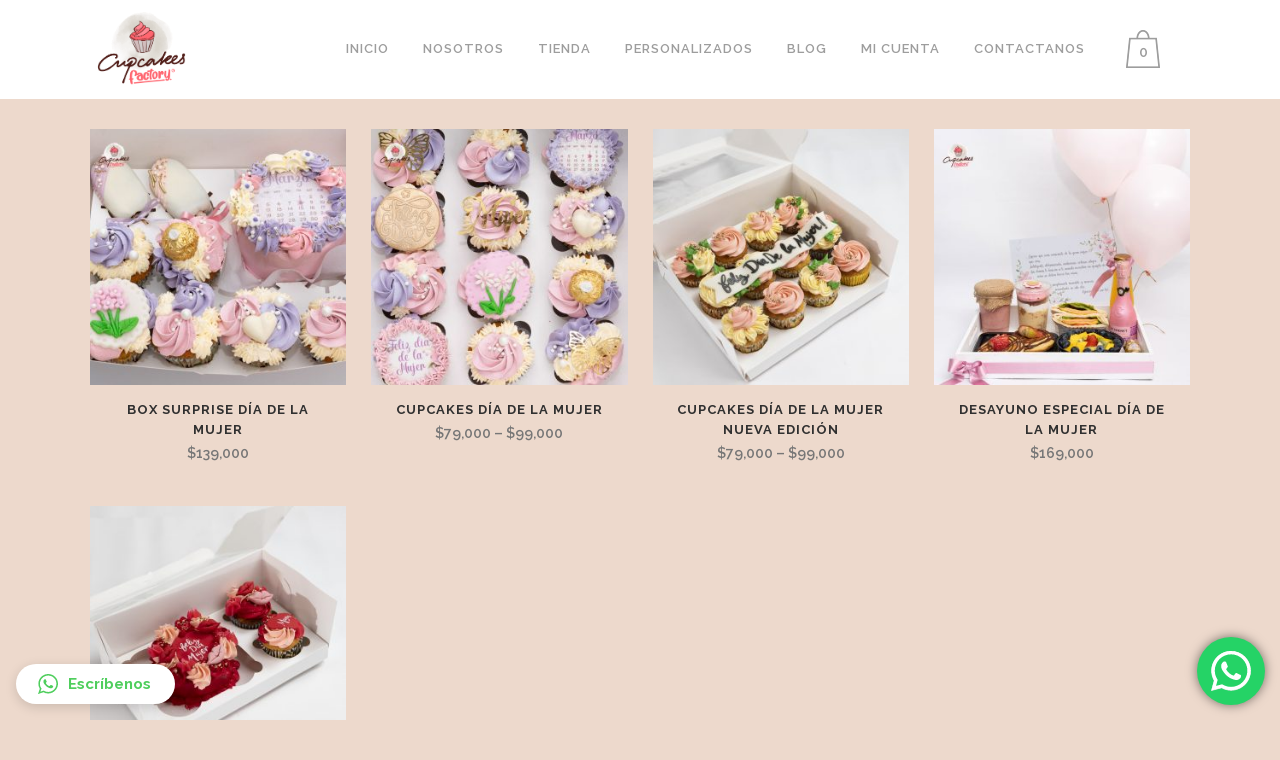

--- FILE ---
content_type: text/html; charset=UTF-8
request_url: https://cupcakesfactory.com.co/categoria-producto/dia-de-la-mujer/
body_size: 20197
content:

<!DOCTYPE html>
<html lang="es">
<head>
	<meta charset="UTF-8" />
	
				<meta name="viewport" content="width=device-width,initial-scale=1,user-scalable=no">
		
            
            
	<link rel="profile" href="https://gmpg.org/xfn/11" />
	<link rel="pingback" href="https://cupcakesfactory.com.co/xmlrpc.php" />

	<meta name='robots' content='index, follow, max-image-preview:large, max-snippet:-1, max-video-preview:-1' />

<!-- Google Tag Manager for WordPress by gtm4wp.com -->
<script data-cfasync="false" data-pagespeed-no-defer>
	var gtm4wp_datalayer_name = "dataLayer";
	var dataLayer = dataLayer || [];
	const gtm4wp_use_sku_instead = 1;
	const gtm4wp_id_prefix = '';
	const gtm4wp_remarketing = true;
	const gtm4wp_eec = true;
	const gtm4wp_classicec = false;
	const gtm4wp_currency = 'COP';
	const gtm4wp_product_per_impression = false;
	const gtm4wp_needs_shipping_address = false;
	const gtm4wp_business_vertical = 'retail';
	const gtm4wp_business_vertical_id = 'id';
</script>
<!-- End Google Tag Manager for WordPress by gtm4wp.com -->
	<!-- This site is optimized with the Yoast SEO plugin v18.8 - https://yoast.com/wordpress/plugins/seo/ -->
	<title>Dia de la mujer archivos - Cupcakes Factory</title>
	<link rel="canonical" href="https://cupcakesfactory.com.co/categoria-producto/dia-de-la-mujer/" />
	<meta property="og:locale" content="es_ES" />
	<meta property="og:type" content="article" />
	<meta property="og:title" content="Dia de la mujer archivos - Cupcakes Factory" />
	<meta property="og:url" content="https://cupcakesfactory.com.co/categoria-producto/dia-de-la-mujer/" />
	<meta property="og:site_name" content="Cupcakes Factory" />
	<meta name="twitter:card" content="summary_large_image" />
	<script type="application/ld+json" class="yoast-schema-graph">{"@context":"https://schema.org","@graph":[{"@type":"WebSite","@id":"https://cupcakesfactory.com.co/#website","url":"https://cupcakesfactory.com.co/","name":"Cupcakes Factory","description":"","potentialAction":[{"@type":"SearchAction","target":{"@type":"EntryPoint","urlTemplate":"https://cupcakesfactory.com.co/?s={search_term_string}"},"query-input":"required name=search_term_string"}],"inLanguage":"es"},{"@type":"CollectionPage","@id":"https://cupcakesfactory.com.co/categoria-producto/dia-de-la-mujer/#webpage","url":"https://cupcakesfactory.com.co/categoria-producto/dia-de-la-mujer/","name":"Dia de la mujer archivos - Cupcakes Factory","isPartOf":{"@id":"https://cupcakesfactory.com.co/#website"},"breadcrumb":{"@id":"https://cupcakesfactory.com.co/categoria-producto/dia-de-la-mujer/#breadcrumb"},"inLanguage":"es","potentialAction":[{"@type":"ReadAction","target":["https://cupcakesfactory.com.co/categoria-producto/dia-de-la-mujer/"]}]},{"@type":"BreadcrumbList","@id":"https://cupcakesfactory.com.co/categoria-producto/dia-de-la-mujer/#breadcrumb","itemListElement":[{"@type":"ListItem","position":1,"name":"Portada","item":"https://cupcakesfactory.com.co/"},{"@type":"ListItem","position":2,"name":"Dia de la mujer"}]}]}</script>
	<!-- / Yoast SEO plugin. -->


<script type='application/javascript'>console.log('PixelYourSite Free version 9.4.1');</script>
<link rel='dns-prefetch' href='//www.googletagmanager.com' />
<link rel='dns-prefetch' href='//www.google.com' />
<link rel='dns-prefetch' href='//fonts.googleapis.com' />
<link rel='dns-prefetch' href='//s.w.org' />
<link rel="alternate" type="application/rss+xml" title="Cupcakes Factory &raquo; Feed" href="https://cupcakesfactory.com.co/feed/" />
<link rel="alternate" type="application/rss+xml" title="Cupcakes Factory &raquo; Feed de los comentarios" href="https://cupcakesfactory.com.co/comments/feed/" />
<link rel="alternate" type="application/rss+xml" title="Cupcakes Factory &raquo; Dia de la mujer Categoría Feed" href="https://cupcakesfactory.com.co/categoria-producto/dia-de-la-mujer/feed/" />
		<!-- This site uses the Google Analytics by MonsterInsights plugin v8.18 - Using Analytics tracking - https://www.monsterinsights.com/ -->
		<!-- Nota: MonsterInsights no está actualmente configurado en este sitio. El dueño del sitio necesita identificarse usando su cuenta de Google Analytics en el panel de ajustes de MonsterInsights. -->
					<!-- No tracking code set -->
				<!-- / Google Analytics by MonsterInsights -->
		<script type="text/javascript">
window._wpemojiSettings = {"baseUrl":"https:\/\/s.w.org\/images\/core\/emoji\/13.1.0\/72x72\/","ext":".png","svgUrl":"https:\/\/s.w.org\/images\/core\/emoji\/13.1.0\/svg\/","svgExt":".svg","source":{"concatemoji":"https:\/\/cupcakesfactory.com.co\/wp-includes\/js\/wp-emoji-release.min.js?ver=5.9.12"}};
/*! This file is auto-generated */
!function(e,a,t){var n,r,o,i=a.createElement("canvas"),p=i.getContext&&i.getContext("2d");function s(e,t){var a=String.fromCharCode;p.clearRect(0,0,i.width,i.height),p.fillText(a.apply(this,e),0,0);e=i.toDataURL();return p.clearRect(0,0,i.width,i.height),p.fillText(a.apply(this,t),0,0),e===i.toDataURL()}function c(e){var t=a.createElement("script");t.src=e,t.defer=t.type="text/javascript",a.getElementsByTagName("head")[0].appendChild(t)}for(o=Array("flag","emoji"),t.supports={everything:!0,everythingExceptFlag:!0},r=0;r<o.length;r++)t.supports[o[r]]=function(e){if(!p||!p.fillText)return!1;switch(p.textBaseline="top",p.font="600 32px Arial",e){case"flag":return s([127987,65039,8205,9895,65039],[127987,65039,8203,9895,65039])?!1:!s([55356,56826,55356,56819],[55356,56826,8203,55356,56819])&&!s([55356,57332,56128,56423,56128,56418,56128,56421,56128,56430,56128,56423,56128,56447],[55356,57332,8203,56128,56423,8203,56128,56418,8203,56128,56421,8203,56128,56430,8203,56128,56423,8203,56128,56447]);case"emoji":return!s([10084,65039,8205,55357,56613],[10084,65039,8203,55357,56613])}return!1}(o[r]),t.supports.everything=t.supports.everything&&t.supports[o[r]],"flag"!==o[r]&&(t.supports.everythingExceptFlag=t.supports.everythingExceptFlag&&t.supports[o[r]]);t.supports.everythingExceptFlag=t.supports.everythingExceptFlag&&!t.supports.flag,t.DOMReady=!1,t.readyCallback=function(){t.DOMReady=!0},t.supports.everything||(n=function(){t.readyCallback()},a.addEventListener?(a.addEventListener("DOMContentLoaded",n,!1),e.addEventListener("load",n,!1)):(e.attachEvent("onload",n),a.attachEvent("onreadystatechange",function(){"complete"===a.readyState&&t.readyCallback()})),(n=t.source||{}).concatemoji?c(n.concatemoji):n.wpemoji&&n.twemoji&&(c(n.twemoji),c(n.wpemoji)))}(window,document,window._wpemojiSettings);
</script>
<style type="text/css">
img.wp-smiley,
img.emoji {
	display: inline !important;
	border: none !important;
	box-shadow: none !important;
	height: 1em !important;
	width: 1em !important;
	margin: 0 0.07em !important;
	vertical-align: -0.1em !important;
	background: none !important;
	padding: 0 !important;
}
</style>
	<link rel="stylesheet" href="https://cupcakesfactory.com.co/wp-content/cache/minify/5590f.css" media="all" />






<style id='woocommerce-inline-inline-css' type='text/css'>
.woocommerce form .form-row .required { visibility: visible; }
</style>
<link rel="stylesheet" href="https://cupcakesfactory.com.co/wp-content/cache/minify/53713.css" media="all" />









<style id='bridge-stylesheet-inline-css' type='text/css'>
   .archive.disabled_footer_top .footer_top_holder, .archive.disabled_footer_bottom .footer_bottom_holder { display: none;}


</style>
<link rel="stylesheet" href="https://cupcakesfactory.com.co/wp-content/cache/minify/b445a.css" media="all" />







<link rel='stylesheet' id='bridge-style-handle-google-fonts-css'  href='https://fonts.googleapis.com/css?family=Raleway%3A100%2C200%2C300%2C400%2C500%2C600%2C700%2C800%2C900%2C300italic%2C400italic%2C700italic%7COpen+Sans%3A100%2C200%2C300%2C400%2C500%2C600%2C700%2C800%2C900%2C300italic%2C400italic%2C700italic&#038;subset=latin%2Clatin-ext&#038;ver=1.0.0' type='text/css' media='all' />
<link rel="stylesheet" href="https://cupcakesfactory.com.co/wp-content/cache/minify/30cda.css" media="all" />


<script  src="https://cupcakesfactory.com.co/wp-content/cache/minify/102bc.js"></script>





<script type='text/javascript' id='wc-add-to-cart-js-extra'>
/* <![CDATA[ */
var wc_add_to_cart_params = {"ajax_url":"\/wp-admin\/admin-ajax.php","wc_ajax_url":"\/?wc-ajax=%%endpoint%%","i18n_view_cart":"Ver carrito","cart_url":"https:\/\/cupcakesfactory.com.co\/cart\/","is_cart":"","cart_redirect_after_add":"no"};
/* ]]> */
</script>
<script  src="https://cupcakesfactory.com.co/wp-content/cache/minify/d12c4.js"></script>





<script type='text/javascript' id='pys-js-extra'>
/* <![CDATA[ */
var pysOptions = {"staticEvents":{"facebook":{"woo_view_category":[{"delay":0,"type":"static","name":"ViewCategory","pixelIds":["2847811888815195"],"eventID":"79c8b4ac-7cc7-4ece-a8df-76ee5372c4bb","params":{"content_type":"product","content_name":"Dia de la mujer","content_ids":["36626","33274","36617","33287","33280"],"page_title":"Dia de la mujer","post_type":"product_cat","post_id":368,"plugin":"PixelYourSite","user_role":"guest","event_url":"cupcakesfactory.com.co\/categoria-producto\/dia-de-la-mujer\/"},"e_id":"woo_view_category","ids":[],"hasTimeWindow":false,"timeWindow":0,"woo_order":"","edd_order":""}],"init_event":[{"delay":0,"type":"static","name":"PageView","pixelIds":["2847811888815195"],"eventID":"395443bd-025b-435d-9a9d-9d019896fdae","params":{"page_title":"Dia de la mujer","post_type":"product_cat","post_id":368,"plugin":"PixelYourSite","user_role":"guest","event_url":"cupcakesfactory.com.co\/categoria-producto\/dia-de-la-mujer\/"},"e_id":"init_event","ids":[],"hasTimeWindow":false,"timeWindow":0,"woo_order":"","edd_order":""}]}},"dynamicEvents":{"automatic_event_form":{"facebook":{"delay":0,"type":"dyn","name":"Form","pixelIds":["2847811888815195"],"eventID":"ba0e9a38-b9d4-445f-94b2-b0c92a01aae7","params":{"page_title":"Dia de la mujer","post_type":"product_cat","post_id":368,"plugin":"PixelYourSite","user_role":"guest","event_url":"cupcakesfactory.com.co\/categoria-producto\/dia-de-la-mujer\/"},"e_id":"automatic_event_form","ids":[],"hasTimeWindow":false,"timeWindow":0,"woo_order":"","edd_order":""}},"automatic_event_download":{"facebook":{"delay":0,"type":"dyn","name":"Download","extensions":["","doc","exe","js","pdf","ppt","tgz","zip","xls"],"pixelIds":["2847811888815195"],"eventID":"58d267d7-6f10-47f4-96ac-f149388ca1a4","params":{"page_title":"Dia de la mujer","post_type":"product_cat","post_id":368,"plugin":"PixelYourSite","user_role":"guest","event_url":"cupcakesfactory.com.co\/categoria-producto\/dia-de-la-mujer\/"},"e_id":"automatic_event_download","ids":[],"hasTimeWindow":false,"timeWindow":0,"woo_order":"","edd_order":""}},"automatic_event_comment":{"facebook":{"delay":0,"type":"dyn","name":"Comment","pixelIds":["2847811888815195"],"eventID":"b1d2f3ee-f734-46fe-9d7d-3a9e9d3291e7","params":{"page_title":"Dia de la mujer","post_type":"product_cat","post_id":368,"plugin":"PixelYourSite","user_role":"guest","event_url":"cupcakesfactory.com.co\/categoria-producto\/dia-de-la-mujer\/"},"e_id":"automatic_event_comment","ids":[],"hasTimeWindow":false,"timeWindow":0,"woo_order":"","edd_order":""}}},"triggerEvents":[],"triggerEventTypes":[],"facebook":{"pixelIds":["2847811888815195"],"advancedMatching":[],"removeMetadata":false,"contentParams":{"post_type":"product_cat","post_id":368,"content_name":"Dia de la mujer"},"commentEventEnabled":true,"wooVariableAsSimple":false,"downloadEnabled":true,"formEventEnabled":true,"serverApiEnabled":true,"wooCRSendFromServer":false,"send_external_id":null},"debug":"","siteUrl":"https:\/\/cupcakesfactory.com.co","ajaxUrl":"https:\/\/cupcakesfactory.com.co\/wp-admin\/admin-ajax.php","ajax_event":"5131d4b698","enable_remove_download_url_param":"1","cookie_duration":"7","last_visit_duration":"60","enable_success_send_form":"","ajaxForServerEvent":"1","gdpr":{"ajax_enabled":false,"all_disabled_by_api":false,"facebook_disabled_by_api":false,"analytics_disabled_by_api":false,"google_ads_disabled_by_api":false,"pinterest_disabled_by_api":false,"bing_disabled_by_api":false,"externalID_disabled_by_api":false,"facebook_prior_consent_enabled":true,"analytics_prior_consent_enabled":true,"google_ads_prior_consent_enabled":null,"pinterest_prior_consent_enabled":true,"bing_prior_consent_enabled":true,"cookiebot_integration_enabled":false,"cookiebot_facebook_consent_category":"marketing","cookiebot_analytics_consent_category":"statistics","cookiebot_tiktok_consent_category":"marketing","cookiebot_google_ads_consent_category":null,"cookiebot_pinterest_consent_category":"marketing","cookiebot_bing_consent_category":"marketing","consent_magic_integration_enabled":false,"real_cookie_banner_integration_enabled":false,"cookie_notice_integration_enabled":false,"cookie_law_info_integration_enabled":false},"cookie":{"disabled_all_cookie":false,"disabled_advanced_form_data_cookie":false,"disabled_landing_page_cookie":false,"disabled_first_visit_cookie":false,"disabled_trafficsource_cookie":false,"disabled_utmTerms_cookie":false,"disabled_utmId_cookie":false},"woo":{"enabled":true,"enabled_save_data_to_orders":true,"addToCartOnButtonEnabled":true,"addToCartOnButtonValueEnabled":true,"addToCartOnButtonValueOption":"price","singleProductId":null,"removeFromCartSelector":"form.woocommerce-cart-form .remove","addToCartCatchMethod":"add_cart_hook","is_order_received_page":false,"containOrderId":false},"edd":{"enabled":false}};
/* ]]> */
</script>
<script  src="https://cupcakesfactory.com.co/wp-content/cache/minify/0e602.js"></script>


<!-- Fragmento de código de Google Analytics añadido por Site Kit -->
<script type='text/javascript' src='https://www.googletagmanager.com/gtag/js?id=UA-63413802-1' id='google_gtagjs-js' async></script>
<script type='text/javascript' id='google_gtagjs-js-after'>
window.dataLayer = window.dataLayer || [];function gtag(){dataLayer.push(arguments);}
gtag('set', 'linker', {"domains":["cupcakesfactory.com.co"]} );
gtag("js", new Date());
gtag("set", "developer_id.dZTNiMT", true);
gtag("config", "UA-63413802-1", {"anonymize_ip":true});
</script>

<!-- Final del fragmento de código de Google Analytics añadido por Site Kit -->
<link rel="https://api.w.org/" href="https://cupcakesfactory.com.co/wp-json/" /><link rel="alternate" type="application/json" href="https://cupcakesfactory.com.co/wp-json/wp/v2/product_cat/368" /><link rel="EditURI" type="application/rsd+xml" title="RSD" href="https://cupcakesfactory.com.co/xmlrpc.php?rsd" />
<link rel="wlwmanifest" type="application/wlwmanifest+xml" href="https://cupcakesfactory.com.co/wp-includes/wlwmanifest.xml" /> 
<meta name="generator" content="WordPress 5.9.12" />
<meta name="generator" content="WooCommerce 6.4.0" />
<meta name="generator" content="Site Kit by Google 1.106.0" />https://cupcakesfactory.com.co/factory/
<!-- This website runs the Product Feed PRO for WooCommerce by AdTribes.io plugin - version 12.7.9 -->
<!-- Starting: WooCommerce Conversion Tracking (https://wordpress.org/plugins/woocommerce-conversion-tracking/) -->
        <script async src="https://www.googletagmanager.com/gtag/js?id=AW-704592350"></script>
        <script>
            window.dataLayer = window.dataLayer || [];
            function gtag(){dataLayer.push(arguments)};
            gtag('js', new Date());

            gtag('config', 'AW-704592350');
        </script>
        <!-- End: WooCommerce Conversion Tracking Codes -->
<meta http-equiv="Cache-control" content="no-cache"><meta http-equiv="Expires" content="-1">
<!-- Google Tag Manager for WordPress by gtm4wp.com -->
<!-- GTM Container placement set to footer -->
<script data-cfasync="false" data-pagespeed-no-defer>
	var dataLayer_content = {"visitorLoginState":"logged-out","visitorType":"visitor-logged-out","visitorEmail":"","visitorEmailHash":"","visitorRegistrationDate":"","visitorUsername":"","visitorIP":"3.148.214.5","pagePostType":"product","pagePostType2":"tax-product","pageCategory":[],"customerTotalOrders":0,"customerTotalOrderValue":"0.00","customerFirstName":"","customerLastName":"","customerBillingFirstName":"","customerBillingLastName":"","customerBillingCompany":"","customerBillingAddress1":"","customerBillingAddress2":"","customerBillingCity":"","customerBillingPostcode":"","customerBillingCountry":"","customerBillingEmail":"","customerBillingEmailHash":"e3b0c44298fc1c149afbf4c8996fb92427ae41e4649b934ca495991b7852b855","customerBillingPhone":"","customerShippingFirstName":"","customerShippingLastName":"","customerShippingCompany":"","customerShippingAddress1":"","customerShippingAddress2":"","customerShippingCity":"","customerShippingPostcode":"","customerShippingCountry":"","ecomm_prodid":[],"ecomm_pagetype":"category","ecomm_totalvalue":0};
	dataLayer.push( dataLayer_content );
</script>
<script data-cfasync="false">
(function(w,d,s,l,i){w[l]=w[l]||[];w[l].push({'gtm.start':
new Date().getTime(),event:'gtm.js'});var f=d.getElementsByTagName(s)[0],
j=d.createElement(s),dl=l!='dataLayer'?'&l='+l:'';j.async=true;j.src=
'//www.googletagmanager.com/gtm.'+'js?id='+i+dl;f.parentNode.insertBefore(j,f);
})(window,document,'script','dataLayer','GTM-NM4ZTGT');
</script>
<!-- End Google Tag Manager -->
<!-- End Google Tag Manager for WordPress by gtm4wp.com -->		<script>
			document.documentElement.className = document.documentElement.className.replace( 'no-js', 'js' );
		</script>
				<style>
			.no-js img.lazyload { display: none; }
			figure.wp-block-image img.lazyloading { min-width: 150px; }
							.lazyload, .lazyloading { opacity: 0; }
				.lazyloaded {
					opacity: 1;
					transition: opacity 400ms;
					transition-delay: 0ms;
				}
					</style>
		        <!--noptimize-->
        <!-- Global site tag (gtag.js) - Google Ads: 704592350 -->
        <script async
                src="https://www.googletagmanager.com/gtag/js?id=AW-704592350"></script>
        <script>
            window.dataLayer = window.dataLayer || [];

            function gtag() {
                dataLayer.push(arguments);
            }

            gtag('js', new Date());

            gtag('config', 'AW-704592350');
        </script>
        <!--/noptimize-->

        	<noscript><style>.woocommerce-product-gallery{ opacity: 1 !important; }</style></noscript>
	
<!-- Fragmento de código de Google Adsense añadido por Site Kit -->
<meta name="google-adsense-platform-account" content="ca-host-pub-2644536267352236">
<meta name="google-adsense-platform-domain" content="sitekit.withgoogle.com">
<!-- Final del fragmento de código de Google Adsense añadido por Site Kit -->

<!-- Meta Pixel Code -->
<script type='text/javascript'>
!function(f,b,e,v,n,t,s){if(f.fbq)return;n=f.fbq=function(){n.callMethod?
n.callMethod.apply(n,arguments):n.queue.push(arguments)};if(!f._fbq)f._fbq=n;
n.push=n;n.loaded=!0;n.version='2.0';n.queue=[];t=b.createElement(e);t.async=!0;
t.src=v;s=b.getElementsByTagName(e)[0];s.parentNode.insertBefore(t,s)}(window,
document,'script','https://connect.facebook.net/en_US/fbevents.js?v=next');
</script>
<!-- End Meta Pixel Code -->

      <script type='text/javascript'>
        var url = window.location.origin + '?ob=open-bridge';
        fbq('set', 'openbridge', '2847811888815195', url);
      </script>
    <script type='text/javascript'>fbq('init', '2847811888815195', {}, {
    "agent": "wordpress-5.9.12-3.0.13"
})</script><script type='text/javascript'>
    fbq('track', 'PageView', []);
  </script>
<!-- Meta Pixel Code -->
<noscript>
<img height="1" width="1" style="display:none" alt="fbpx"
src="https://www.facebook.com/tr?id=2847811888815195&ev=PageView&noscript=1" />
</noscript>
<!-- End Meta Pixel Code -->
<style type="text/css">.recentcomments a{display:inline !important;padding:0 !important;margin:0 !important;}</style><meta name="generator" content="Powered by WPBakery Page Builder - drag and drop page builder for WordPress."/>
<meta name="generator" content="Powered by Slider Revolution 6.7.25 - responsive, Mobile-Friendly Slider Plugin for WordPress with comfortable drag and drop interface." />
<link rel="icon" href="https://cupcakesfactory.com.co/wp-content/uploads/cropped-FACTORY-LOGO-PACK_CUPCAKES-FACTORY-LOGO-PRINCIPAL-MEDIUM-32x32.png" sizes="32x32" />
<link rel="icon" href="https://cupcakesfactory.com.co/wp-content/uploads/cropped-FACTORY-LOGO-PACK_CUPCAKES-FACTORY-LOGO-PRINCIPAL-MEDIUM-192x192.png" sizes="192x192" />
<link rel="apple-touch-icon" href="https://cupcakesfactory.com.co/wp-content/uploads/cropped-FACTORY-LOGO-PACK_CUPCAKES-FACTORY-LOGO-PRINCIPAL-MEDIUM-180x180.png" />
<meta name="msapplication-TileImage" content="https://cupcakesfactory.com.co/wp-content/uploads/cropped-FACTORY-LOGO-PACK_CUPCAKES-FACTORY-LOGO-PRINCIPAL-MEDIUM-270x270.png" />
<meta name="generator" content="Improved Product Options for WooCommerce"/><script>function setREVStartSize(e){
			//window.requestAnimationFrame(function() {
				window.RSIW = window.RSIW===undefined ? window.innerWidth : window.RSIW;
				window.RSIH = window.RSIH===undefined ? window.innerHeight : window.RSIH;
				try {
					var pw = document.getElementById(e.c).parentNode.offsetWidth,
						newh;
					pw = pw===0 || isNaN(pw) || (e.l=="fullwidth" || e.layout=="fullwidth") ? window.RSIW : pw;
					e.tabw = e.tabw===undefined ? 0 : parseInt(e.tabw);
					e.thumbw = e.thumbw===undefined ? 0 : parseInt(e.thumbw);
					e.tabh = e.tabh===undefined ? 0 : parseInt(e.tabh);
					e.thumbh = e.thumbh===undefined ? 0 : parseInt(e.thumbh);
					e.tabhide = e.tabhide===undefined ? 0 : parseInt(e.tabhide);
					e.thumbhide = e.thumbhide===undefined ? 0 : parseInt(e.thumbhide);
					e.mh = e.mh===undefined || e.mh=="" || e.mh==="auto" ? 0 : parseInt(e.mh,0);
					if(e.layout==="fullscreen" || e.l==="fullscreen")
						newh = Math.max(e.mh,window.RSIH);
					else{
						e.gw = Array.isArray(e.gw) ? e.gw : [e.gw];
						for (var i in e.rl) if (e.gw[i]===undefined || e.gw[i]===0) e.gw[i] = e.gw[i-1];
						e.gh = e.el===undefined || e.el==="" || (Array.isArray(e.el) && e.el.length==0)? e.gh : e.el;
						e.gh = Array.isArray(e.gh) ? e.gh : [e.gh];
						for (var i in e.rl) if (e.gh[i]===undefined || e.gh[i]===0) e.gh[i] = e.gh[i-1];
											
						var nl = new Array(e.rl.length),
							ix = 0,
							sl;
						e.tabw = e.tabhide>=pw ? 0 : e.tabw;
						e.thumbw = e.thumbhide>=pw ? 0 : e.thumbw;
						e.tabh = e.tabhide>=pw ? 0 : e.tabh;
						e.thumbh = e.thumbhide>=pw ? 0 : e.thumbh;
						for (var i in e.rl) nl[i] = e.rl[i]<window.RSIW ? 0 : e.rl[i];
						sl = nl[0];
						for (var i in nl) if (sl>nl[i] && nl[i]>0) { sl = nl[i]; ix=i;}
						var m = pw>(e.gw[ix]+e.tabw+e.thumbw) ? 1 : (pw-(e.tabw+e.thumbw)) / (e.gw[ix]);
						newh =  (e.gh[ix] * m) + (e.tabh + e.thumbh);
					}
					var el = document.getElementById(e.c);
					if (el!==null && el) el.style.height = newh+"px";
					el = document.getElementById(e.c+"_wrapper");
					if (el!==null && el) {
						el.style.height = newh+"px";
						el.style.display = "block";
					}
				} catch(e){
					console.log("Failure at Presize of Slider:" + e)
				}
			//});
		  };</script>
<!-- Google Tag Manager -->
<script>(function(w,d,s,l,i){w[l]=w[l]||[];w[l].push({'gtm.start':
new Date().getTime(),event:'gtm.js'});var f=d.getElementsByTagName(s)[0],
j=d.createElement(s),dl=l!='dataLayer'?'&l='+l:'';j.async=true;j.src=
'https://www.googletagmanager.com/gtm.js?id='+i+dl;f.parentNode.insertBefore(j,f);
})(window,document,'script','dataLayer','GTM-NM4ZTGT');</script>
<!-- End Google Tag Manager -->		<style type="text/css" id="wp-custom-css">
			/*Fondo de todo el sitio*/
.content, .content .container, .full_width  {
    background-color: #edd9cc;
}

.qode-pli-onsale {
    color: transparent;
    display: none !important;
}
.title_outer.title_without_animation {
    display: none;
}
.custom_font_holder {
    margin-left: -20px !important;
}
div#eapps-countdown-timer-1 {
    padding: 0px 60px 0px 60px !important;
    height: 45px;
}

/* PIE */
.footer_col2 a {
    color: #806563 !important;
}
/* FORMULARIO */
.formulario-pie .wpb_column {
    padding: 5px 5px;
}
.formulario-pie input {
    margin-top: -15px !important;
    background-color: transparent !important;
    border-bottom: 2px solid #4e302b !important;
}
.formulario-pie textarea{
	margin-bottom: 15px !important;
    background-color: transparent !important;
    border-bottom: 2px solid #4e302b !important;
	max-height:120px;
}
/* TIENDA */
.qode_product_image {
    background-color: #edd9cc;
    border-radius: 5px !important;
}
.woocommerce aside ul.product_list_widget li, .wpb_widgetised_column ul.product_list_widget li, aside ul.product_list_widget li {
    background-color: transparent !important;
}
.product-template-default .header_bottom.clearfix {
    background-color: rgba(78,48,43,1) !important;
}
.product-template-default .content {
    margin-top: -40px;
}
.woocommerce-product-gallery__image {
    background-color: #edd9cc;
    border-radius: 10px;
	margin: 1% !important;
}
.woocommerce .product .images.woocommerce-product-gallery--columns-4 .woocommerce-product-gallery__image:not(:first-child) {
    width: 23% !important;
}
.woocommerce .product .images {
    float: left;
    width: 47%;
    margin-right: 3%;
    margin-bottom: 20px;
}
h6.title-holder.clearfix.additional_information_tab.ui-accordion-header.ui-helper-reset.ui-state-default.ui-corner-top.ui-corner-bottom {
    display: none;
}
.product_meta {
    display: none;
}
.q_accordion_holder.accordion.boxed .ui-accordion-header {
    background-color: #43c5ba;
    color: #FFF !important;
}
.accordion_content.ui-accordion-content.ui-helper-reset.ui-widget-content.ui-corner-bottom.ui-accordion-content-active {
    background-color: #FFF;
}
h1.product_title.entry-title {
    color: #0bb0ac !important;
    font-size: 3em !important;
}

.product-template-default  textarea.ivpac-change {
    width: 100%;
    max-width: 100% !important;
    background: #f3f3f3;
}

.woocommerce table.cart td.actions input[type="submit"], .woocommerce input#place_order, .woocommerce-page input[type="submit"], .woocommerce .button {
    line-height: 38px !important;
}
.qbutton, .qbutton.medium, #submit_comment, .load_more a, .blog_load_more_button a, .post-password-form input[type='submit'], input.wpcf7-form-control.wpcf7-submit, input.wpcf7-form-control.wpcf7-submit:not([disabled]), .woocommerce table.cart td.actions input[type="submit"], .woocommerce input#place_order, .woocommerce-page input[type="submit"], .woocommerce .button {

    height: 42px !important;
	line-height: 42px;
}
.shopping_cart_dropdown .qbutton {
    height: 28px !important;
}
.shopping_cart_header .header_cart.fa-shopping-cart:before {
    color: #FFF;
}
.shopping_cart_header .header_cart.fa-shopping-cart .header_cart_span {
    background-color: #43c5ba;
	color: #452625;
}

/* PRODUCTO */
li.product.type-product.post-17173.status-publish.first.instock.product_cat-cajas-especiales.has-post-thumbnail.shipping-taxable.purchasable.product-type-simple {
    background-color: #edd9cc !important;
}
a.button.product_type_simple.add_to_cart_button.ajax_add_to_cart.qbutton.add-to-cart-button {
    font-size: 15px !important;
}
.product-categories {
    display: none !important;
}
h4.qode-related-upsells-title {
    color: #43c5ba !important;
}
.woocommerce ul.products li.product, .woocommerce ul.products li.product a.product-category, .woocommerce-page ul.products li.product  {
    background-color:transparent  !important
}
a.product-category {
    background-color: #edd9cc  !important;
}
span.image-wrapper {
    background: #edd9cc;
}
/* CART */
th.product-remove {
    background-color: #43c5ba !important;
    color: #FFF !important;
}
th.product-name {
    background-color: #43c5ba !important;
    color: #FFF !important;
}
th.product-thumbnail {
    background-color: #43c5ba !important;
    color: #FFF !important;
}
th.product-price {
    background-color: #43c5ba !important;
    color: #FFF !important;
}
th.product-quantity {
    background-color: #43c5ba !important;
    color: #FFF !important;
}
th.product-subtotal {
    background-color: #43c5ba !important;
    color: #FFF !important;
}
span.ivpa_term.ivpa_custom.ivpa_group_custom {
    display: none !important;
}
.cart_totals {
    display: none;
}
#ivpa-content .ivpa_custom_option.ivpa_image .ivpa_term.ivpa_active.ivpa_instock, #ivpa-content .ivpa_attribute.ivpa_image .ivpa_term.ivpa_active.ivpa_instock {
    background-color: transparent;
    border: none;
}
span.ivpa_term.ivpa_active.ivpa_clicked.ivpa_instock {
    background-color: #6f594a !important;
    border: none !important;
    box-shadow: none !important;
    border-radius: 5px;
}
/* CHECKOUT */
th.product-name {
    background-color: #43c5ba !important;
    color: #FFF !important;
}
th.product-total {
    background-color: #43c5ba !important;
    color: #FFF !important;
    border: 1px solid #f1e3d9;
}
.woocommerce-checkout-review-order-table tbody {
    background-color: #FFF;
}
.woocommerce-checkout-review-order-table tfoot {
    background-color: #f5f4f4;
}
p#billing_company_field {
    display: none;
}
p#billing_address_1_field {
    margin-top: 80px;
}
p#billing_postcode_field {
    display: none !important;
}
input#shipping_company {
    display: none !important;
}
input#shipping_postcode {
    display: none;
}
#e_deliverydate_field label {
    display: block !important;
}
.wrapper {
    top: -27px;
}
@media only screen and (max-width: 1000px){
.header_bottom, nav.mobile_menu {
    background-color: #4e302b !important;
	-webkit-box-shadow: 0px 0px 10px 0px rgba(0,0,0,0.34);
-moz-box-shadow: 0px 0px 10px 0px rgba(0,0,0,0.34);
box-shadow: 0px 0px 10px 0px rgba(0,0,0,0.34);
}
	.custom_font_holder {
    line-height: 55px !important;
}
}
span.add-to-cart-button-outer {
    display: none !important;
}

		</style>
		<noscript><style> .wpb_animate_when_almost_visible { opacity: 1; }</style></noscript></head>

<body data-rsssl=1 class="archive tax-product_cat term-dia-de-la-mujer term-368 theme-bridge bridge-core-1.0.4 woocommerce woocommerce-page woocommerce-no-js  columns-4 qode-theme-ver-18.0.9 qode-theme-bridge qode_header_in_grid wpb-js-composer js-comp-ver-6.8.0 vc_responsive" itemscope itemtype="http://schema.org/WebPage">

<div class="wrapper">
	<div class="wrapper_inner">

    
		<!-- Google Analytics start -->
				<!-- Google Analytics end -->

		
	<header class=" scroll_header_top_area  stick scrolled_not_transparent page_header">
	<div class="header_inner clearfix">
				<div class="header_top_bottom_holder">
			
			<div class="header_bottom clearfix" style='' >
								<div class="container">
					<div class="container_inner clearfix">
																				<div class="header_inner_left">
																	<div class="mobile_menu_button">
		<span>
			<i class="qode_icon_font_awesome fa fa-bars " ></i>		</span>
	</div>
								<div class="logo_wrapper" >
	<div class="q_logo">
		<a itemprop="url" href="https://cupcakesfactory.com.co/" >
             <img itemprop="image"   alt="Logo" data-src="https://cupcakesfactory.com.co/wp-content/uploads/FACTORY-LOGO-PACK_CUPCAKES-FACTORY-LOGO-PRINCIPAL-MEDIUM.png" class="normal lazyload" src="[data-uri]"><noscript><img itemprop="image" class="normal" src="https://cupcakesfactory.com.co/wp-content/uploads/FACTORY-LOGO-PACK_CUPCAKES-FACTORY-LOGO-PRINCIPAL-MEDIUM.png" alt="Logo"></noscript> 			 <img itemprop="image"   alt="Logo" data-src="https://cupcakesfactory.com.co/wp-content/uploads/FACTORY-LOGO-PACK_CUPCAKES-FACTORY-LOGO-PRINCIPAL-MEDIUM.png" class="light lazyload" src="[data-uri]" /><noscript><img itemprop="image" class="light" src="https://cupcakesfactory.com.co/wp-content/uploads/FACTORY-LOGO-PACK_CUPCAKES-FACTORY-LOGO-PRINCIPAL-MEDIUM.png" alt="Logo"/></noscript> 			 <img itemprop="image"   alt="Logo" data-src="https://cupcakesfactory.com.co/wp-content/uploads/FACTORY-LOGO-PACK_CUPCAKES-FACTORY-LOGO-PRINCIPAL-MEDIUM.png" class="dark lazyload" src="[data-uri]" /><noscript><img itemprop="image" class="dark" src="https://cupcakesfactory.com.co/wp-content/uploads/FACTORY-LOGO-PACK_CUPCAKES-FACTORY-LOGO-PRINCIPAL-MEDIUM.png" alt="Logo"/></noscript> 			 <img itemprop="image"   alt="Logo" data-src="https://cupcakesfactory.com.co/wp-content/uploads/FACTORY-LOGO-PACK_CUPCAKES-FACTORY-LOGO-PRINCIPAL-MEDIUM.png" class="sticky lazyload" src="[data-uri]" /><noscript><img itemprop="image" class="sticky" src="https://cupcakesfactory.com.co/wp-content/uploads/FACTORY-LOGO-PACK_CUPCAKES-FACTORY-LOGO-PRINCIPAL-MEDIUM.png" alt="Logo"/></noscript> 			 <img itemprop="image"   alt="Logo" data-src="https://cupcakesfactory.com.co/wp-content/uploads/FACTORY-LOGO-PACK_CUPCAKES-FACTORY-LOGO-PRINCIPAL-MEDIUM.png" class="mobile lazyload" src="[data-uri]" /><noscript><img itemprop="image" class="mobile" src="https://cupcakesfactory.com.co/wp-content/uploads/FACTORY-LOGO-PACK_CUPCAKES-FACTORY-LOGO-PRINCIPAL-MEDIUM.png" alt="Logo"/></noscript> 					</a>
	</div>
	</div>															</div>
															<div class="header_inner_right">
									<div class="side_menu_button_wrapper right">
																					<div class="header_bottom_right_widget_holder"><div class="header_bottom_widget widget_woocommerce-dropdown-cart">		<div class="shopping_cart_outer">
		<div class="shopping_cart_inner">
		<div class="shopping_cart_header">
			<a class="header_cart" href="https://cupcakesfactory.com.co/cart/"><span class="header_cart_span">0</span></a>
			<div class="shopping_cart_dropdown">
			<div class="shopping_cart_dropdown_inner">
									<ul class="cart_list product_list_widget">
													<li>No hay productos en el carrito</li>
											</ul>
				</div>
                <a itemprop="url" href="https://cupcakesfactory.com.co/cart/" class="qbutton white view-cart">Carrito <i class="fa fa-shopping-cart"></i></a>
				<span class="total">Total:<span><span class="woocommerce-Price-amount amount"><bdi><span class="woocommerce-Price-currencySymbol">&#36;</span>0</bdi></span></span></span>
	</div>
</div>
		</div>
		</div>
	</div></div>
																														<div class="side_menu_button">
																																											</div>
									</div>
								</div>
							
							
							<nav class="main_menu drop_down right">
								<ul id="menu-main-menu" class=""><li id="nav-menu-item-16379" class="menu-item menu-item-type-post_type menu-item-object-page menu-item-home  narrow"><a href="https://cupcakesfactory.com.co/" class=""><i class="menu_icon blank fa"></i><span>Inicio</span><span class="plus"></span></a></li>
<li id="nav-menu-item-21474" class="menu-item menu-item-type-post_type menu-item-object-page  narrow"><a href="https://cupcakesfactory.com.co/nosotros/" class=""><i class="menu_icon blank fa"></i><span>Nosotros</span><span class="plus"></span></a></li>
<li id="nav-menu-item-16594" class="menu-item menu-item-type-post_type menu-item-object-page menu-item-has-children  has_sub narrow"><a href="https://cupcakesfactory.com.co/factory/" class=""><i class="menu_icon blank fa"></i><span>Tienda</span><span class="plus"></span></a>
<div class="second"><div class="inner"><ul>
	<li id="nav-menu-item-35594" class="menu-item menu-item-type-post_type menu-item-object-page "><a href="https://cupcakesfactory.com.co/navidad-3/" class=""><i class="menu_icon blank fa"></i><span>Navidad</span><span class="plus"></span></a></li>
	<li id="nav-menu-item-18064" class="menu-item menu-item-type-post_type menu-item-object-page "><a href="https://cupcakesfactory.com.co/cajas-especiales/" class=""><i class="menu_icon blank fa"></i><span>Cajas Especiales</span><span class="plus"></span></a></li>
	<li id="nav-menu-item-18075" class="menu-item menu-item-type-post_type menu-item-object-page "><a href="https://cupcakesfactory.com.co/desayunos/" class=""><i class="menu_icon blank fa"></i><span>Desayunos</span><span class="plus"></span></a></li>
	<li id="nav-menu-item-21567" class="menu-item menu-item-type-post_type menu-item-object-page "><a href="https://cupcakesfactory.com.co/brunch/" class=""><i class="menu_icon blank fa"></i><span>Brunch</span><span class="plus"></span></a></li>
	<li id="nav-menu-item-18074" class="menu-item menu-item-type-post_type menu-item-object-page "><a href="https://cupcakesfactory.com.co/tortas/" class=""><i class="menu_icon blank fa"></i><span>Tortas</span><span class="plus"></span></a></li>
	<li id="nav-menu-item-26191" class="menu-item menu-item-type-post_type menu-item-object-page "><a href="https://cupcakesfactory.com.co/tortas-kinder/" class=""><i class="menu_icon blank fa"></i><span>Tortas Kinder</span><span class="plus"></span></a></li>
	<li id="nav-menu-item-25853" class="menu-item menu-item-type-post_type menu-item-object-page "><a href="https://cupcakesfactory.com.co/otros/" class=""><i class="menu_icon blank fa"></i><span>Otros</span><span class="plus"></span></a></li>
	<li id="nav-menu-item-25852" class="menu-item menu-item-type-post_type menu-item-object-page "><a href="https://cupcakesfactory.com.co/adicionales/" class=""><i class="menu_icon blank fa"></i><span>Adicionales</span><span class="plus"></span></a></li>
</ul></div></div>
</li>
<li id="nav-menu-item-20348" class="menu-item menu-item-type-custom menu-item-object-custom menu-item-has-children  has_sub narrow"><a href="#" class=""><i class="menu_icon blank fa"></i><span>Personalizados</span><span class="plus"></span></a>
<div class="second"><div class="inner"><ul>
	<li id="nav-menu-item-20349" class="menu-item menu-item-type-post_type menu-item-object-page "><a href="https://cupcakesfactory.com.co/cupcakes-personalizados/" class=""><i class="menu_icon blank fa"></i><span>Cupcakes personalizados</span><span class="plus"></span></a></li>
	<li id="nav-menu-item-20350" class="menu-item menu-item-type-post_type menu-item-object-page "><a href="https://cupcakesfactory.com.co/tortas-personalizadas/" class=""><i class="menu_icon blank fa"></i><span>Tortas personalizadas</span><span class="plus"></span></a></li>
</ul></div></div>
</li>
<li id="nav-menu-item-16609" class="menu-item menu-item-type-post_type menu-item-object-page  narrow"><a href="https://cupcakesfactory.com.co/blog-cupcakes-factory/" class=""><i class="menu_icon blank fa"></i><span>Blog</span><span class="plus"></span></a></li>
<li id="nav-menu-item-16979" class="menu-item menu-item-type-post_type menu-item-object-page  narrow"><a href="https://cupcakesfactory.com.co/mi-cuenta/" class=""><i class="menu_icon blank fa"></i><span>Mi cuenta</span><span class="plus"></span></a></li>
<li id="nav-menu-item-16381" class="menu-item menu-item-type-post_type menu-item-object-page  narrow"><a href="https://cupcakesfactory.com.co/contactanos/" class=""><i class="menu_icon blank fa"></i><span>Contactanos</span><span class="plus"></span></a></li>
</ul>							</nav>
														<nav class="mobile_menu">
	<ul id="menu-main-menu-1" class=""><li id="mobile-menu-item-16379" class="menu-item menu-item-type-post_type menu-item-object-page menu-item-home "><a href="https://cupcakesfactory.com.co/" class=""><span>Inicio</span></a><span class="mobile_arrow"><i class="fa fa-angle-right"></i><i class="fa fa-angle-down"></i></span></li>
<li id="mobile-menu-item-21474" class="menu-item menu-item-type-post_type menu-item-object-page "><a href="https://cupcakesfactory.com.co/nosotros/" class=""><span>Nosotros</span></a><span class="mobile_arrow"><i class="fa fa-angle-right"></i><i class="fa fa-angle-down"></i></span></li>
<li id="mobile-menu-item-16594" class="menu-item menu-item-type-post_type menu-item-object-page menu-item-has-children  has_sub"><a href="https://cupcakesfactory.com.co/factory/" class=""><span>Tienda</span></a><span class="mobile_arrow"><i class="fa fa-angle-right"></i><i class="fa fa-angle-down"></i></span>
<ul class="sub_menu">
	<li id="mobile-menu-item-35594" class="menu-item menu-item-type-post_type menu-item-object-page "><a href="https://cupcakesfactory.com.co/navidad-3/" class=""><span>Navidad</span></a><span class="mobile_arrow"><i class="fa fa-angle-right"></i><i class="fa fa-angle-down"></i></span></li>
	<li id="mobile-menu-item-18064" class="menu-item menu-item-type-post_type menu-item-object-page "><a href="https://cupcakesfactory.com.co/cajas-especiales/" class=""><span>Cajas Especiales</span></a><span class="mobile_arrow"><i class="fa fa-angle-right"></i><i class="fa fa-angle-down"></i></span></li>
	<li id="mobile-menu-item-18075" class="menu-item menu-item-type-post_type menu-item-object-page "><a href="https://cupcakesfactory.com.co/desayunos/" class=""><span>Desayunos</span></a><span class="mobile_arrow"><i class="fa fa-angle-right"></i><i class="fa fa-angle-down"></i></span></li>
	<li id="mobile-menu-item-21567" class="menu-item menu-item-type-post_type menu-item-object-page "><a href="https://cupcakesfactory.com.co/brunch/" class=""><span>Brunch</span></a><span class="mobile_arrow"><i class="fa fa-angle-right"></i><i class="fa fa-angle-down"></i></span></li>
	<li id="mobile-menu-item-18074" class="menu-item menu-item-type-post_type menu-item-object-page "><a href="https://cupcakesfactory.com.co/tortas/" class=""><span>Tortas</span></a><span class="mobile_arrow"><i class="fa fa-angle-right"></i><i class="fa fa-angle-down"></i></span></li>
	<li id="mobile-menu-item-26191" class="menu-item menu-item-type-post_type menu-item-object-page "><a href="https://cupcakesfactory.com.co/tortas-kinder/" class=""><span>Tortas Kinder</span></a><span class="mobile_arrow"><i class="fa fa-angle-right"></i><i class="fa fa-angle-down"></i></span></li>
	<li id="mobile-menu-item-25853" class="menu-item menu-item-type-post_type menu-item-object-page "><a href="https://cupcakesfactory.com.co/otros/" class=""><span>Otros</span></a><span class="mobile_arrow"><i class="fa fa-angle-right"></i><i class="fa fa-angle-down"></i></span></li>
	<li id="mobile-menu-item-25852" class="menu-item menu-item-type-post_type menu-item-object-page "><a href="https://cupcakesfactory.com.co/adicionales/" class=""><span>Adicionales</span></a><span class="mobile_arrow"><i class="fa fa-angle-right"></i><i class="fa fa-angle-down"></i></span></li>
</ul>
</li>
<li id="mobile-menu-item-20348" class="menu-item menu-item-type-custom menu-item-object-custom menu-item-has-children  has_sub"><a href="#" class=""><span>Personalizados</span></a><span class="mobile_arrow"><i class="fa fa-angle-right"></i><i class="fa fa-angle-down"></i></span>
<ul class="sub_menu">
	<li id="mobile-menu-item-20349" class="menu-item menu-item-type-post_type menu-item-object-page "><a href="https://cupcakesfactory.com.co/cupcakes-personalizados/" class=""><span>Cupcakes personalizados</span></a><span class="mobile_arrow"><i class="fa fa-angle-right"></i><i class="fa fa-angle-down"></i></span></li>
	<li id="mobile-menu-item-20350" class="menu-item menu-item-type-post_type menu-item-object-page "><a href="https://cupcakesfactory.com.co/tortas-personalizadas/" class=""><span>Tortas personalizadas</span></a><span class="mobile_arrow"><i class="fa fa-angle-right"></i><i class="fa fa-angle-down"></i></span></li>
</ul>
</li>
<li id="mobile-menu-item-16609" class="menu-item menu-item-type-post_type menu-item-object-page "><a href="https://cupcakesfactory.com.co/blog-cupcakes-factory/" class=""><span>Blog</span></a><span class="mobile_arrow"><i class="fa fa-angle-right"></i><i class="fa fa-angle-down"></i></span></li>
<li id="mobile-menu-item-16979" class="menu-item menu-item-type-post_type menu-item-object-page "><a href="https://cupcakesfactory.com.co/mi-cuenta/" class=""><span>Mi cuenta</span></a><span class="mobile_arrow"><i class="fa fa-angle-right"></i><i class="fa fa-angle-down"></i></span></li>
<li id="mobile-menu-item-16381" class="menu-item menu-item-type-post_type menu-item-object-page "><a href="https://cupcakesfactory.com.co/contactanos/" class=""><span>Contactanos</span></a><span class="mobile_arrow"><i class="fa fa-angle-right"></i><i class="fa fa-angle-down"></i></span></li>
</ul></nav>																				</div>
					</div>
									</div>
			</div>
		</div>

</header>	<a id="back_to_top" href="#">
        <span class="fa-stack">
            <i class="qode_icon_font_awesome fa fa-arrow-up " ></i>        </span>
	</a>
	
	
    
    
    <div class="content ">
        <div class="content_inner  ">
        	<div class="title_outer title_without_animation"    data-height="200">
		<div class="title title_size_small  position_left " style="height:200px;">
			<div class="image not_responsive"></div>
										<div class="title_holder"  style="padding-top:100px;height:100px;">
					<div class="container">
						<div class="container_inner clearfix">
								<div class="title_subtitle_holder" >
                                                                																		<h1 ><span>Dia de la mujer</span></h1>
																			<span class="separator small left"  ></span>
																	
																										                                                            </div>
						</div>
					</div>
				</div>
								</div>
			</div>

    				<div class="container">
										<div class="container_inner default_template_holder clearfix" >
	
                                                <div class="woocommerce-notices-wrapper"></div><p class="woocommerce-result-count">
	Showing all 5 results</p>
<form class="woocommerce-ordering" method="get">
	<select name="orderby" class="orderby" aria-label="Pedido de la tienda">
					<option value="menu_order"  selected='selected'>Orden por defecto</option>
					<option value="popularity" >Ordenar por popularidad</option>
					<option value="rating" >Ordenar por calificación media</option>
					<option value="date" >Ordenar por los últimos</option>
					<option value="price" >Ordenar por precio: bajo a alto</option>
					<option value="price-desc" >Ordenar por precio: alto a bajo</option>
			</select>
	<input type="hidden" name="paged" value="1" />
	</form>
<ul class="products">
	<li class="product type-product post-33280 status-publish first instock product_cat-dia-de-la-mujer product_cat-nuevos has-post-thumbnail shipping-taxable purchasable product-type-simple">
		
    <div class="top-product-section">

        <a itemprop="url" href="https://cupcakesfactory.com.co/producto/box-surprise-dia-de-la-mujer/" class="product-category">
            <span class="image-wrapper">
            <img width="300" height="300"   alt="" data-srcset="https://cupcakesfactory.com.co/wp-content/uploads//Box2-300x300.jpg 300w, https://cupcakesfactory.com.co/wp-content/uploads//Box2-1024x1024.jpg 1024w, https://cupcakesfactory.com.co/wp-content/uploads//Box2-150x150.jpg 150w, https://cupcakesfactory.com.co/wp-content/uploads//Box2-768x768.jpg 768w, https://cupcakesfactory.com.co/wp-content/uploads//Box2-570x570.jpg 570w, https://cupcakesfactory.com.co/wp-content/uploads//Box2-500x500.jpg 500w, https://cupcakesfactory.com.co/wp-content/uploads//Box2-1000x1000.jpg 1000w, https://cupcakesfactory.com.co/wp-content/uploads//Box2-700x700.jpg 700w, https://cupcakesfactory.com.co/wp-content/uploads//Box2-600x600.jpg 600w, https://cupcakesfactory.com.co/wp-content/uploads//Box2-100x100.jpg 100w, https://cupcakesfactory.com.co/wp-content/uploads//Box2.jpg 1060w"  data-src="https://cupcakesfactory.com.co/wp-content/uploads/Box2-300x300.jpg" data-sizes="(max-width: 300px) 100vw, 300px" class="attachment-woocommerce_thumbnail size-woocommerce_thumbnail lazyload" src="[data-uri]" /><noscript><img width="300" height="300" src="https://cupcakesfactory.com.co/wp-content/uploads/Box2-300x300.jpg" class="attachment-woocommerce_thumbnail size-woocommerce_thumbnail" alt="" srcset="https://cupcakesfactory.com.co/wp-content/uploads//Box2-300x300.jpg 300w, https://cupcakesfactory.com.co/wp-content/uploads//Box2-1024x1024.jpg 1024w, https://cupcakesfactory.com.co/wp-content/uploads//Box2-150x150.jpg 150w, https://cupcakesfactory.com.co/wp-content/uploads//Box2-768x768.jpg 768w, https://cupcakesfactory.com.co/wp-content/uploads//Box2-570x570.jpg 570w, https://cupcakesfactory.com.co/wp-content/uploads//Box2-500x500.jpg 500w, https://cupcakesfactory.com.co/wp-content/uploads//Box2-1000x1000.jpg 1000w, https://cupcakesfactory.com.co/wp-content/uploads//Box2-700x700.jpg 700w, https://cupcakesfactory.com.co/wp-content/uploads//Box2-600x600.jpg 600w, https://cupcakesfactory.com.co/wp-content/uploads//Box2-100x100.jpg 100w, https://cupcakesfactory.com.co/wp-content/uploads//Box2.jpg 1060w" sizes="(max-width: 300px) 100vw, 300px" /></noscript>            </span>
        </a>

		
    </div>
    <div class="product-categories"><a href="https://cupcakesfactory.com.co/categoria-producto/dia-de-la-mujer/" rel="tag">Dia de la mujer</a>, <a href="https://cupcakesfactory.com.co/categoria-producto/nuevos/" rel="tag">Nuevos</a></div>    <a itemprop="url" href="https://cupcakesfactory.com.co/producto/box-surprise-dia-de-la-mujer/" class="product-category product-info">
        <h6 itemprop="name">Box Surprise Día de la Mujer</h6>

        
        
	<span class="price"><span class="woocommerce-Price-amount amount"><bdi><span class="woocommerce-Price-currencySymbol">&#36;</span>139,000</bdi></span></span>
    </a>

    <span class="gtm4wp_productdata" style="display:none; visibility:hidden;" data-gtm4wp_product_id="33280" data-gtm4wp_product_name="Box Surprise Día de la Mujer" data-gtm4wp_product_price="139000" data-gtm4wp_product_cat="Nuevos" data-gtm4wp_product_url="https://cupcakesfactory.com.co/producto/box-surprise-dia-de-la-mujer/" data-gtm4wp_product_listposition="1" data-gtm4wp_productlist_name="Lista general de productos" data-gtm4wp_product_stocklevel="" data-gtm4wp_product_brand=""></span>
</li>
	<li class="product type-product post-33287 status-publish instock product_cat-dia-de-la-mujer product_cat-nuevos has-post-thumbnail shipping-taxable purchasable product-type-variable">
		
    <div class="top-product-section">

        <a itemprop="url" href="https://cupcakesfactory.com.co/producto/cupcakes-dia-de-la-mujer-2/" class="product-category">
            <span class="image-wrapper">
            <img width="300" height="300"   alt="" data-srcset="https://cupcakesfactory.com.co/wp-content/uploads//Cup1-300x300.jpg 300w, https://cupcakesfactory.com.co/wp-content/uploads//Cup1-1024x1024.jpg 1024w, https://cupcakesfactory.com.co/wp-content/uploads//Cup1-150x150.jpg 150w, https://cupcakesfactory.com.co/wp-content/uploads//Cup1-768x768.jpg 768w, https://cupcakesfactory.com.co/wp-content/uploads//Cup1-570x570.jpg 570w, https://cupcakesfactory.com.co/wp-content/uploads//Cup1-500x500.jpg 500w, https://cupcakesfactory.com.co/wp-content/uploads//Cup1-1000x1000.jpg 1000w, https://cupcakesfactory.com.co/wp-content/uploads//Cup1-700x700.jpg 700w, https://cupcakesfactory.com.co/wp-content/uploads//Cup1-600x600.jpg 600w, https://cupcakesfactory.com.co/wp-content/uploads//Cup1-100x100.jpg 100w, https://cupcakesfactory.com.co/wp-content/uploads//Cup1.jpg 1060w"  data-src="https://cupcakesfactory.com.co/wp-content/uploads/Cup1-300x300.jpg" data-sizes="(max-width: 300px) 100vw, 300px" class="attachment-woocommerce_thumbnail size-woocommerce_thumbnail lazyload" src="[data-uri]" /><noscript><img width="300" height="300" src="https://cupcakesfactory.com.co/wp-content/uploads/Cup1-300x300.jpg" class="attachment-woocommerce_thumbnail size-woocommerce_thumbnail" alt="" srcset="https://cupcakesfactory.com.co/wp-content/uploads//Cup1-300x300.jpg 300w, https://cupcakesfactory.com.co/wp-content/uploads//Cup1-1024x1024.jpg 1024w, https://cupcakesfactory.com.co/wp-content/uploads//Cup1-150x150.jpg 150w, https://cupcakesfactory.com.co/wp-content/uploads//Cup1-768x768.jpg 768w, https://cupcakesfactory.com.co/wp-content/uploads//Cup1-570x570.jpg 570w, https://cupcakesfactory.com.co/wp-content/uploads//Cup1-500x500.jpg 500w, https://cupcakesfactory.com.co/wp-content/uploads//Cup1-1000x1000.jpg 1000w, https://cupcakesfactory.com.co/wp-content/uploads//Cup1-700x700.jpg 700w, https://cupcakesfactory.com.co/wp-content/uploads//Cup1-600x600.jpg 600w, https://cupcakesfactory.com.co/wp-content/uploads//Cup1-100x100.jpg 100w, https://cupcakesfactory.com.co/wp-content/uploads//Cup1.jpg 1060w" sizes="(max-width: 300px) 100vw, 300px" /></noscript>            </span>
        </a>

		<span class="add-to-cart-button-outer"><span class="add-to-cart-button-inner"><a href="https://cupcakesfactory.com.co/producto/cupcakes-dia-de-la-mujer-2/" data-quantity="1" class="button product_type_variable add_to_cart_button qbutton add-to-cart-button" data-product_id="33287" data-product_sku="" aria-label="Elige las opciones para &ldquo;CUPCAKES DÍA DE LA MUJER&rdquo;" rel="nofollow">Seleccionar opciones</a></span></span>
    </div>
    <div class="product-categories"><a href="https://cupcakesfactory.com.co/categoria-producto/dia-de-la-mujer/" rel="tag">Dia de la mujer</a>, <a href="https://cupcakesfactory.com.co/categoria-producto/nuevos/" rel="tag">Nuevos</a></div>    <a itemprop="url" href="https://cupcakesfactory.com.co/producto/cupcakes-dia-de-la-mujer-2/" class="product-category product-info">
        <h6 itemprop="name">CUPCAKES DÍA DE LA MUJER</h6>

        
        
	<span class="price"><span class="woocommerce-Price-amount amount"><bdi><span class="woocommerce-Price-currencySymbol">&#36;</span>79,000</bdi></span> &ndash; <span class="woocommerce-Price-amount amount"><bdi><span class="woocommerce-Price-currencySymbol">&#36;</span>99,000</bdi></span></span>
    </a>

    <span class="gtm4wp_productdata" style="display:none; visibility:hidden;" data-gtm4wp_product_id="33287" data-gtm4wp_product_name="CUPCAKES DÍA DE LA MUJER" data-gtm4wp_product_price="79000" data-gtm4wp_product_cat="Nuevos" data-gtm4wp_product_url="https://cupcakesfactory.com.co/producto/cupcakes-dia-de-la-mujer-2/" data-gtm4wp_product_listposition="2" data-gtm4wp_productlist_name="Lista general de productos" data-gtm4wp_product_stocklevel="" data-gtm4wp_product_brand=""></span><span class="add-to-cart-button-outer"><span class="add-to-cart-button-inner"><a href="https://cupcakesfactory.com.co/producto/cupcakes-dia-de-la-mujer-2/" data-quantity="1" class="button product_type_variable add_to_cart_button qbutton add-to-cart-button" data-product_id="33287" data-product_sku="" aria-label="Elige las opciones para &ldquo;CUPCAKES DÍA DE LA MUJER&rdquo;" rel="nofollow">Seleccionar opciones</a></span></span>
</li>
	<li class="product type-product post-36617 status-publish instock product_cat-dia-de-la-mujer product_cat-nuevos has-post-thumbnail shipping-taxable purchasable product-type-variable">
		
    <div class="top-product-section">

        <a itemprop="url" href="https://cupcakesfactory.com.co/producto/cupcakes-dia-de-la-mujer-nueva-edicion/" class="product-category">
            <span class="image-wrapper">
            <img width="300" height="300"   alt="" data-srcset="https://cupcakesfactory.com.co/wp-content/uploads//CCFB_Ene_2025-17-1-300x300.jpg 300w, https://cupcakesfactory.com.co/wp-content/uploads//CCFB_Ene_2025-17-1-1024x1024.jpg 1024w, https://cupcakesfactory.com.co/wp-content/uploads//CCFB_Ene_2025-17-1-150x150.jpg 150w, https://cupcakesfactory.com.co/wp-content/uploads//CCFB_Ene_2025-17-1-768x768.jpg 768w, https://cupcakesfactory.com.co/wp-content/uploads//CCFB_Ene_2025-17-1-1536x1536.jpg 1536w, https://cupcakesfactory.com.co/wp-content/uploads//CCFB_Ene_2025-17-1-570x570.jpg 570w, https://cupcakesfactory.com.co/wp-content/uploads//CCFB_Ene_2025-17-1-500x500.jpg 500w, https://cupcakesfactory.com.co/wp-content/uploads//CCFB_Ene_2025-17-1-1000x1000.jpg 1000w, https://cupcakesfactory.com.co/wp-content/uploads//CCFB_Ene_2025-17-1-700x700.jpg 700w, https://cupcakesfactory.com.co/wp-content/uploads//CCFB_Ene_2025-17-1-600x600.jpg 600w, https://cupcakesfactory.com.co/wp-content/uploads//CCFB_Ene_2025-17-1-100x100.jpg 100w, https://cupcakesfactory.com.co/wp-content/uploads//CCFB_Ene_2025-17-1-scaled.jpg 1060w"  data-src="https://cupcakesfactory.com.co/wp-content/uploads/CCFB_Ene_2025-17-1-300x300.jpg" data-sizes="(max-width: 300px) 100vw, 300px" class="attachment-woocommerce_thumbnail size-woocommerce_thumbnail lazyload" src="[data-uri]" /><noscript><img width="300" height="300" src="https://cupcakesfactory.com.co/wp-content/uploads/CCFB_Ene_2025-17-1-300x300.jpg" class="attachment-woocommerce_thumbnail size-woocommerce_thumbnail" alt="" srcset="https://cupcakesfactory.com.co/wp-content/uploads//CCFB_Ene_2025-17-1-300x300.jpg 300w, https://cupcakesfactory.com.co/wp-content/uploads//CCFB_Ene_2025-17-1-1024x1024.jpg 1024w, https://cupcakesfactory.com.co/wp-content/uploads//CCFB_Ene_2025-17-1-150x150.jpg 150w, https://cupcakesfactory.com.co/wp-content/uploads//CCFB_Ene_2025-17-1-768x768.jpg 768w, https://cupcakesfactory.com.co/wp-content/uploads//CCFB_Ene_2025-17-1-1536x1536.jpg 1536w, https://cupcakesfactory.com.co/wp-content/uploads//CCFB_Ene_2025-17-1-570x570.jpg 570w, https://cupcakesfactory.com.co/wp-content/uploads//CCFB_Ene_2025-17-1-500x500.jpg 500w, https://cupcakesfactory.com.co/wp-content/uploads//CCFB_Ene_2025-17-1-1000x1000.jpg 1000w, https://cupcakesfactory.com.co/wp-content/uploads//CCFB_Ene_2025-17-1-700x700.jpg 700w, https://cupcakesfactory.com.co/wp-content/uploads//CCFB_Ene_2025-17-1-600x600.jpg 600w, https://cupcakesfactory.com.co/wp-content/uploads//CCFB_Ene_2025-17-1-100x100.jpg 100w, https://cupcakesfactory.com.co/wp-content/uploads//CCFB_Ene_2025-17-1-scaled.jpg 1060w" sizes="(max-width: 300px) 100vw, 300px" /></noscript>            </span>
        </a>

		<span class="add-to-cart-button-outer"><span class="add-to-cart-button-inner"><a href="https://cupcakesfactory.com.co/producto/cupcakes-dia-de-la-mujer-nueva-edicion/" data-quantity="1" class="button product_type_variable add_to_cart_button qbutton add-to-cart-button" data-product_id="36617" data-product_sku="" aria-label="Elige las opciones para &ldquo;CUPCAKES DÍA DE LA MUJER NUEVA EDICIÓN&rdquo;" rel="nofollow">Seleccionar opciones</a></span></span>
    </div>
    <div class="product-categories"><a href="https://cupcakesfactory.com.co/categoria-producto/dia-de-la-mujer/" rel="tag">Dia de la mujer</a>, <a href="https://cupcakesfactory.com.co/categoria-producto/nuevos/" rel="tag">Nuevos</a></div>    <a itemprop="url" href="https://cupcakesfactory.com.co/producto/cupcakes-dia-de-la-mujer-nueva-edicion/" class="product-category product-info">
        <h6 itemprop="name">CUPCAKES DÍA DE LA MUJER NUEVA EDICIÓN</h6>

        
        
	<span class="price"><span class="woocommerce-Price-amount amount"><bdi><span class="woocommerce-Price-currencySymbol">&#36;</span>79,000</bdi></span> &ndash; <span class="woocommerce-Price-amount amount"><bdi><span class="woocommerce-Price-currencySymbol">&#36;</span>99,000</bdi></span></span>
    </a>

    <span class="gtm4wp_productdata" style="display:none; visibility:hidden;" data-gtm4wp_product_id="36617" data-gtm4wp_product_name="CUPCAKES DÍA DE LA MUJER NUEVA EDICIÓN" data-gtm4wp_product_price="79000" data-gtm4wp_product_cat="Nuevos" data-gtm4wp_product_url="https://cupcakesfactory.com.co/producto/cupcakes-dia-de-la-mujer-nueva-edicion/" data-gtm4wp_product_listposition="3" data-gtm4wp_productlist_name="Lista general de productos" data-gtm4wp_product_stocklevel="" data-gtm4wp_product_brand=""></span><span class="add-to-cart-button-outer"><span class="add-to-cart-button-inner"><a href="https://cupcakesfactory.com.co/producto/cupcakes-dia-de-la-mujer-nueva-edicion/" data-quantity="1" class="button product_type_variable add_to_cart_button qbutton add-to-cart-button" data-product_id="36617" data-product_sku="" aria-label="Elige las opciones para &ldquo;CUPCAKES DÍA DE LA MUJER NUEVA EDICIÓN&rdquo;" rel="nofollow">Seleccionar opciones</a></span></span>
</li>
	<li class="product type-product post-33274 status-publish last instock product_cat-dia-de-la-mujer product_cat-nuevos has-post-thumbnail shipping-taxable purchasable product-type-simple">
		
    <div class="top-product-section">

        <a itemprop="url" href="https://cupcakesfactory.com.co/producto/desayuno-especial-dia-de-la-mujer/" class="product-category">
            <span class="image-wrapper">
            <img width="300" height="300"   alt="" data-srcset="https://cupcakesfactory.com.co/wp-content/uploads//Desayuno1-300x300.jpg 300w, https://cupcakesfactory.com.co/wp-content/uploads//Desayuno1-1024x1024.jpg 1024w, https://cupcakesfactory.com.co/wp-content/uploads//Desayuno1-150x150.jpg 150w, https://cupcakesfactory.com.co/wp-content/uploads//Desayuno1-768x768.jpg 768w, https://cupcakesfactory.com.co/wp-content/uploads//Desayuno1-570x570.jpg 570w, https://cupcakesfactory.com.co/wp-content/uploads//Desayuno1-500x500.jpg 500w, https://cupcakesfactory.com.co/wp-content/uploads//Desayuno1-1000x1000.jpg 1000w, https://cupcakesfactory.com.co/wp-content/uploads//Desayuno1-700x700.jpg 700w, https://cupcakesfactory.com.co/wp-content/uploads//Desayuno1-600x600.jpg 600w, https://cupcakesfactory.com.co/wp-content/uploads//Desayuno1-100x100.jpg 100w, https://cupcakesfactory.com.co/wp-content/uploads//Desayuno1.jpg 1060w"  data-src="https://cupcakesfactory.com.co/wp-content/uploads/Desayuno1-300x300.jpg" data-sizes="(max-width: 300px) 100vw, 300px" class="attachment-woocommerce_thumbnail size-woocommerce_thumbnail lazyload" src="[data-uri]" /><noscript><img width="300" height="300" src="https://cupcakesfactory.com.co/wp-content/uploads/Desayuno1-300x300.jpg" class="attachment-woocommerce_thumbnail size-woocommerce_thumbnail" alt="" srcset="https://cupcakesfactory.com.co/wp-content/uploads//Desayuno1-300x300.jpg 300w, https://cupcakesfactory.com.co/wp-content/uploads//Desayuno1-1024x1024.jpg 1024w, https://cupcakesfactory.com.co/wp-content/uploads//Desayuno1-150x150.jpg 150w, https://cupcakesfactory.com.co/wp-content/uploads//Desayuno1-768x768.jpg 768w, https://cupcakesfactory.com.co/wp-content/uploads//Desayuno1-570x570.jpg 570w, https://cupcakesfactory.com.co/wp-content/uploads//Desayuno1-500x500.jpg 500w, https://cupcakesfactory.com.co/wp-content/uploads//Desayuno1-1000x1000.jpg 1000w, https://cupcakesfactory.com.co/wp-content/uploads//Desayuno1-700x700.jpg 700w, https://cupcakesfactory.com.co/wp-content/uploads//Desayuno1-600x600.jpg 600w, https://cupcakesfactory.com.co/wp-content/uploads//Desayuno1-100x100.jpg 100w, https://cupcakesfactory.com.co/wp-content/uploads//Desayuno1.jpg 1060w" sizes="(max-width: 300px) 100vw, 300px" /></noscript>            </span>
        </a>

		
    </div>
    <div class="product-categories"><a href="https://cupcakesfactory.com.co/categoria-producto/dia-de-la-mujer/" rel="tag">Dia de la mujer</a>, <a href="https://cupcakesfactory.com.co/categoria-producto/nuevos/" rel="tag">Nuevos</a></div>    <a itemprop="url" href="https://cupcakesfactory.com.co/producto/desayuno-especial-dia-de-la-mujer/" class="product-category product-info">
        <h6 itemprop="name">Desayuno Especial Día de la Mujer</h6>

        
        
	<span class="price"><span class="woocommerce-Price-amount amount"><bdi><span class="woocommerce-Price-currencySymbol">&#36;</span>169,000</bdi></span></span>
    </a>

    <span class="gtm4wp_productdata" style="display:none; visibility:hidden;" data-gtm4wp_product_id="33274" data-gtm4wp_product_name="Desayuno Especial Día de la Mujer" data-gtm4wp_product_price="169000" data-gtm4wp_product_cat="Nuevos" data-gtm4wp_product_url="https://cupcakesfactory.com.co/producto/desayuno-especial-dia-de-la-mujer/" data-gtm4wp_product_listposition="4" data-gtm4wp_productlist_name="Lista general de productos" data-gtm4wp_product_stocklevel="" data-gtm4wp_product_brand=""></span>
</li>
	<li class="product type-product post-36626 status-publish first instock product_cat-dia-de-la-mujer product_cat-nuevos has-post-thumbnail shipping-taxable purchasable product-type-simple">
		
    <div class="top-product-section">

        <a itemprop="url" href="https://cupcakesfactory.com.co/producto/torta-dia-de-la-mujer/" class="product-category">
            <span class="image-wrapper">
            <img width="300" height="300"   alt="" data-srcset="https://cupcakesfactory.com.co/wp-content/uploads//CCFB_Ene_2025-22-1-300x300.jpg 300w, https://cupcakesfactory.com.co/wp-content/uploads//CCFB_Ene_2025-22-1-1024x1024.jpg 1024w, https://cupcakesfactory.com.co/wp-content/uploads//CCFB_Ene_2025-22-1-150x150.jpg 150w, https://cupcakesfactory.com.co/wp-content/uploads//CCFB_Ene_2025-22-1-768x768.jpg 768w, https://cupcakesfactory.com.co/wp-content/uploads//CCFB_Ene_2025-22-1-1536x1536.jpg 1536w, https://cupcakesfactory.com.co/wp-content/uploads//CCFB_Ene_2025-22-1-570x570.jpg 570w, https://cupcakesfactory.com.co/wp-content/uploads//CCFB_Ene_2025-22-1-500x500.jpg 500w, https://cupcakesfactory.com.co/wp-content/uploads//CCFB_Ene_2025-22-1-1000x1000.jpg 1000w, https://cupcakesfactory.com.co/wp-content/uploads//CCFB_Ene_2025-22-1-700x700.jpg 700w, https://cupcakesfactory.com.co/wp-content/uploads//CCFB_Ene_2025-22-1-600x600.jpg 600w, https://cupcakesfactory.com.co/wp-content/uploads//CCFB_Ene_2025-22-1-100x100.jpg 100w, https://cupcakesfactory.com.co/wp-content/uploads//CCFB_Ene_2025-22-1-scaled.jpg 1060w"  data-src="https://cupcakesfactory.com.co/wp-content/uploads/CCFB_Ene_2025-22-1-300x300.jpg" data-sizes="(max-width: 300px) 100vw, 300px" class="attachment-woocommerce_thumbnail size-woocommerce_thumbnail lazyload" src="[data-uri]" /><noscript><img width="300" height="300" src="https://cupcakesfactory.com.co/wp-content/uploads/CCFB_Ene_2025-22-1-300x300.jpg" class="attachment-woocommerce_thumbnail size-woocommerce_thumbnail" alt="" srcset="https://cupcakesfactory.com.co/wp-content/uploads//CCFB_Ene_2025-22-1-300x300.jpg 300w, https://cupcakesfactory.com.co/wp-content/uploads//CCFB_Ene_2025-22-1-1024x1024.jpg 1024w, https://cupcakesfactory.com.co/wp-content/uploads//CCFB_Ene_2025-22-1-150x150.jpg 150w, https://cupcakesfactory.com.co/wp-content/uploads//CCFB_Ene_2025-22-1-768x768.jpg 768w, https://cupcakesfactory.com.co/wp-content/uploads//CCFB_Ene_2025-22-1-1536x1536.jpg 1536w, https://cupcakesfactory.com.co/wp-content/uploads//CCFB_Ene_2025-22-1-570x570.jpg 570w, https://cupcakesfactory.com.co/wp-content/uploads//CCFB_Ene_2025-22-1-500x500.jpg 500w, https://cupcakesfactory.com.co/wp-content/uploads//CCFB_Ene_2025-22-1-1000x1000.jpg 1000w, https://cupcakesfactory.com.co/wp-content/uploads//CCFB_Ene_2025-22-1-700x700.jpg 700w, https://cupcakesfactory.com.co/wp-content/uploads//CCFB_Ene_2025-22-1-600x600.jpg 600w, https://cupcakesfactory.com.co/wp-content/uploads//CCFB_Ene_2025-22-1-100x100.jpg 100w, https://cupcakesfactory.com.co/wp-content/uploads//CCFB_Ene_2025-22-1-scaled.jpg 1060w" sizes="(max-width: 300px) 100vw, 300px" /></noscript>            </span>
        </a>

		
    </div>
    <div class="product-categories"><a href="https://cupcakesfactory.com.co/categoria-producto/dia-de-la-mujer/" rel="tag">Dia de la mujer</a>, <a href="https://cupcakesfactory.com.co/categoria-producto/nuevos/" rel="tag">Nuevos</a></div>    <a itemprop="url" href="https://cupcakesfactory.com.co/producto/torta-dia-de-la-mujer/" class="product-category product-info">
        <h6 itemprop="name">Torta Día de la Mujer</h6>

        
        
	<span class="price"><span class="woocommerce-Price-amount amount"><bdi><span class="woocommerce-Price-currencySymbol">&#36;</span>69,000</bdi></span></span>
    </a>

    <span class="gtm4wp_productdata" style="display:none; visibility:hidden;" data-gtm4wp_product_id="36626" data-gtm4wp_product_name="Torta Día de la Mujer" data-gtm4wp_product_price="69000" data-gtm4wp_product_cat="Nuevos" data-gtm4wp_product_url="https://cupcakesfactory.com.co/producto/torta-dia-de-la-mujer/" data-gtm4wp_product_listposition="5" data-gtm4wp_productlist_name="Lista general de productos" data-gtm4wp_product_stocklevel="" data-gtm4wp_product_brand=""></span>
</li></ul>
                                    </div>
            </div>
		
	</div>
</div>



	<footer >
		<div class="footer_inner clearfix">
				<div class="footer_top_holder">
            			<div class="footer_top">
								<div class="container">
					<div class="container_inner">
																	<div class="four_columns clearfix">
								<div class="column1 footer_col1">
									<div class="column_inner">
										<div id="media_image-2" class="widget widget_media_image"><img width="1042" height="908"   alt="" style="max-width: 100%; height: auto;" data-srcset="https://cupcakesfactory.com.co/wp-content/uploads/FACTORY-LOGO-PACK_CUPCAKES-FACTORY-LOGO-BLANCO.png 1042w, https://cupcakesfactory.com.co/wp-content/uploads/FACTORY-LOGO-PACK_CUPCAKES-FACTORY-LOGO-BLANCO-300x261.png 300w, https://cupcakesfactory.com.co/wp-content/uploads/FACTORY-LOGO-PACK_CUPCAKES-FACTORY-LOGO-BLANCO-1024x892.png 1024w, https://cupcakesfactory.com.co/wp-content/uploads/FACTORY-LOGO-PACK_CUPCAKES-FACTORY-LOGO-BLANCO-768x669.png 768w, https://cupcakesfactory.com.co/wp-content/uploads/FACTORY-LOGO-PACK_CUPCAKES-FACTORY-LOGO-BLANCO-700x610.png 700w, https://cupcakesfactory.com.co/wp-content/uploads/FACTORY-LOGO-PACK_CUPCAKES-FACTORY-LOGO-BLANCO-600x523.png 600w"  data-src="https://cupcakesfactory.com.co/wp-content/uploads/FACTORY-LOGO-PACK_CUPCAKES-FACTORY-LOGO-BLANCO.png" data-sizes="(max-width: 1042px) 100vw, 1042px" class="image wp-image-26105  attachment-full size-full lazyload" src="[data-uri]" /><noscript><img width="1042" height="908" src="https://cupcakesfactory.com.co/wp-content/uploads/FACTORY-LOGO-PACK_CUPCAKES-FACTORY-LOGO-BLANCO.png" class="image wp-image-26105  attachment-full size-full" alt="" style="max-width: 100%; height: auto;" srcset="https://cupcakesfactory.com.co/wp-content/uploads/FACTORY-LOGO-PACK_CUPCAKES-FACTORY-LOGO-BLANCO.png 1042w, https://cupcakesfactory.com.co/wp-content/uploads/FACTORY-LOGO-PACK_CUPCAKES-FACTORY-LOGO-BLANCO-300x261.png 300w, https://cupcakesfactory.com.co/wp-content/uploads/FACTORY-LOGO-PACK_CUPCAKES-FACTORY-LOGO-BLANCO-1024x892.png 1024w, https://cupcakesfactory.com.co/wp-content/uploads/FACTORY-LOGO-PACK_CUPCAKES-FACTORY-LOGO-BLANCO-768x669.png 768w, https://cupcakesfactory.com.co/wp-content/uploads/FACTORY-LOGO-PACK_CUPCAKES-FACTORY-LOGO-BLANCO-700x610.png 700w, https://cupcakesfactory.com.co/wp-content/uploads/FACTORY-LOGO-PACK_CUPCAKES-FACTORY-LOGO-BLANCO-600x523.png 600w" sizes="(max-width: 1042px) 100vw, 1042px" /></noscript></div>									</div>
								</div>
								<div class="column2 footer_col2">
									<div class="column_inner">
										<div id="text-24" class="widget widget_text">			<div class="textwidget"><p>CCF &#8211; CUP &amp; CAKE FACTORY BOGOTA SERVICES S.A.S</p>
<p>Celular: +57 310 322 3553<br />
WhatsApp: +57 322 928 9976<br />
Telefono Fijo: 601 5650777</p>
<p>E-mail: <a href="/cdn-cgi/l/email-protection" class="__cf_email__" data-cfemail="ff899a918b9e8cbf9c8a8f9c9e949a8c999e9c8b908d86d19c90">[email&#160;protected]</a></p>
<p>Instagram: @cupcakesfactory<br />
Facebook: Cupcakes Factory Bogotá</p>

            <div 
                class="elfsight-widget-whatsapp-chat elfsight-widget" 
                data-elfsight-whatsapp-chat-options="%7B%22phone%22%3A%22%2B573005250268%22%2C%22bubbleIcon%22%3A%22whatsapp-chat%22%2C%22bubbleText%22%3A%22Escr%5Cu00edbenos%22%2C%22picture%22%3A%22custom%22%2C%22pictureLibrary%22%3A%7B%22photo%22%3A%22https%3A%5C%2F%5C%2Fpbs.twimg.com%5C%2Fprofile_images%5C%2F951055655594545153%5C%2FF6eybr-i.jpg%22%7D%2C%22pictureCustom%22%3A%22https%3A%5C%2F%5C%2Fcupcakesfactory.com.co%5C%2Fwp-content%5C%2Fuploads%5C%2FProfile2024.png%22%2C%22name%22%3A%22Cupcakes%20Factory%22%2C%22nameCaptionType%22%3A%22custom%22%2C%22nameCaptionReplyTime%22%3A%22Typically%20replies%20within%20a%20day%22%2C%22nameCaptionCustom%22%3A%22En%20l%5Cu00ednea%22%2C%22welcomeMessage%22%3A%22Hola%20%3F%3Cbr%3E%5Cu00bfTienes%20alguna%20duda%3F%3Cdiv%3EEscr%5Cu00edbeme%20y%20te%20ayudar%5Cu00e9%20con%20gusto%3C%5C%2Fdiv%3E%22%2C%22buttonText%22%3A%22Iniciar%20chat%22%2C%22buttonIconVisible%22%3Atrue%2C%22position%22%3A%22floating%22%2C%22align%22%3A%22left%22%2C%22whereToDisplayChat%22%3A%22allPages%22%2C%22excludedPages%22%3A%5B%5D%2C%22specificPages%22%3A%5B%5D%2C%22devicesToDisplay%22%3A%5B%22mobile%22%2C%22desktop%22%5D%2C%22showChatTo%22%3A%22allVisitors%22%2C%22displayDays%22%3A%5B0%2C1%2C2%2C3%2C4%2C5%2C6%5D%2C%22timeSchedule%22%3Afalse%2C%22displayStartTime%22%3A%2200%3A00%22%2C%22displayEndTime%22%3A%2200%3A00%22%2C%22timeOnPage%22%3A0%2C%22timeOnSite%22%3A0%2C%22scrollPosition%22%3A0%2C%22exiIntent%22%3Atrue%2C%22notifications%22%3A%5B%22tabTitle%22%5D%2C%22headerBackgroundColor%22%3A%22rgb%289%2C%2094%2C%2084%29%22%2C%22buttonColor%22%3A%22rgb%2879%2C%20206%2C%2093%29%22%2C%22bubbleBackgroundColor%22%3A%22rgb%28255%2C%20255%2C%20255%29%22%2C%22bubbleIconColor%22%3A%22rgb%2879%2C%20206%2C%2093%29%22%2C%22buttonBorderRadius%22%3A18%2C%22widgetId%22%3A%221%22%7D" 
                data-elfsight-whatsapp-chat-version="1.1.0"
                data-elfsight-widget-id="elfsight-whatsapp-chat-1">
            </div>
            
<p>&nbsp;</p>
</div>
		</div>									</div>
								</div>
								<div class="column3 footer_col3">
									<div class="column_inner">
										<div id="nav_menu-4" class="widget widget_nav_menu"><h5>PRODUCTOS</h5><div class="menu-footer-menu-2-container"><ul id="menu-footer-menu-2" class="menu"><li id="menu-item-17408" class="menu-item menu-item-type-post_type menu-item-object-product menu-item-17408"><a href="https://cupcakesfactory.com.co/producto/cake-berry-love/">CAKE BERRY LOVE</a></li>
<li id="menu-item-17409" class="menu-item menu-item-type-post_type menu-item-object-product menu-item-17409"><a href="https://cupcakesfactory.com.co/producto/festival-de-frutas/">FESTIVAL DE FRUTAS</a></li>
<li id="menu-item-17410" class="menu-item menu-item-type-post_type menu-item-object-product menu-item-17410"><a href="https://cupcakesfactory.com.co/producto/desayuno-sorpresa/">DESAYUNO SORPRESA</a></li>
<li id="menu-item-17411" class="menu-item menu-item-type-post_type menu-item-object-product menu-item-17411"><a href="https://cupcakesfactory.com.co/producto/desayuno-especial/">DESAYUNO ESPECIAL</a></li>
<li id="menu-item-17412" class="menu-item menu-item-type-post_type menu-item-object-product menu-item-17412"><a href="https://cupcakesfactory.com.co/producto/desayuno-ligero/">DESAYUNO LIGERO</a></li>
<li id="menu-item-17413" class="menu-item menu-item-type-post_type menu-item-object-product menu-item-17413"><a href="https://cupcakesfactory.com.co/producto/cajita-de-onces/">CAJITA DE ONCES</a></li>
</ul></div></div>									</div>
								</div>
								<div class="column4 footer_col4">
									<div class="column_inner">
										<div id="text-25" class="widget widget_text">			<div class="textwidget"><p><a href="https://www.facebook.com/cupcakesfactorybogota/"><img  width="60" height="60" data-src="https://cupcakesfactory.com.co/wp-content/uploads/FB.png" class="lazyload" src="[data-uri]" /><noscript><img src="https://cupcakesfactory.com.co/wp-content/uploads/FB.png" width="60" height="60" /></noscript></a><a href="https://www.instagram.com/cupcakesfactory/?hl=es"><img  width="60" height="60" data-src="https://cupcakesfactory.com.co/wp-content/uploads/IG.png" class="lazyload" src="[data-uri]" /><noscript><img src="https://cupcakesfactory.com.co/wp-content/uploads/IG.png" width="60" height="60" /></noscript></a></p>
<div data-number="573005250268" data-pre_filled="" data-style="3_1" style="display: inline; cursor: pointer; z-index: 99999999; " class="ht-ctc-sc ht-ctc-sc-chat sc-style-3_1 ht-ctc-inline"><style id="ht-ctc-sc-s8">.ht-ctc-sc:hover svg stop{stop-color:#25D366;}.ht-ctc-sc:hover .ht_ctc_padding{background-color:#25D366 !important;box-shadow: 0px 0px 11px rgba(0,0,0,.5);}</style>
<div title="WhatsApp us" class="ctc-analytics ht_ctc_padding" style="background-color: #25D366; padding: 14px; border-radius: 50%; box-shadow: 0px 0px 11px rgba(0,0,0,.5); display:inline-flex;">
    <svg style="pointer-events:none; display:block; height:40px; width:40px;" width="40px" height="40px" viewBox="0 0 1219.547 1225.016">
            <path style="fill: #E0E0E0;" fill="#E0E0E0" d="M1041.858 178.02C927.206 63.289 774.753.07 612.325 0 277.617 0 5.232 272.298 5.098 606.991c-.039 106.986 27.915 211.42 81.048 303.476L0 1225.016l321.898-84.406c88.689 48.368 188.547 73.855 290.166 73.896h.258.003c334.654 0 607.08-272.346 607.222-607.023.056-162.208-63.052-314.724-177.689-429.463zm-429.533 933.963h-.197c-90.578-.048-179.402-24.366-256.878-70.339l-18.438-10.93-191.021 50.083 51-186.176-12.013-19.087c-50.525-80.336-77.198-173.175-77.16-268.504.111-278.186 226.507-504.503 504.898-504.503 134.812.056 261.519 52.604 356.814 147.965 95.289 95.36 147.728 222.128 147.688 356.948-.118 278.195-226.522 504.543-504.693 504.543z"/>
            <linearGradient id="htwaicona-chat-sc" gradientUnits="userSpaceOnUse" x1="609.77" y1="1190.114" x2="609.77" y2="21.084">
                <stop id="s3_1_offset_1" offset="0" stop-color="#25D366"/>
                <stop id="s3_1_offset_2" offset="1" stop-color="#25D366"/>
            </linearGradient>
            <path style="fill: url(#htwaicona-chat-sc);" fill="url(#htwaicona-chat-sc)" d="M27.875 1190.114l82.211-300.18c-50.719-87.852-77.391-187.523-77.359-289.602.133-319.398 260.078-579.25 579.469-579.25 155.016.07 300.508 60.398 409.898 169.891 109.414 109.492 169.633 255.031 169.57 409.812-.133 319.406-260.094 579.281-579.445 579.281-.023 0 .016 0 0 0h-.258c-96.977-.031-192.266-24.375-276.898-70.5l-307.188 80.548z"/>
            <image overflow="visible" opacity=".08" width="682" height="639" transform="translate(270.984 291.372)"/>
            <path fill-rule="evenodd" clip-rule="evenodd" style="fill: #FFF;" fill="#FFF" d="M462.273 349.294c-11.234-24.977-23.062-25.477-33.75-25.914-8.742-.375-18.75-.352-28.742-.352-10 0-26.25 3.758-39.992 18.766-13.75 15.008-52.5 51.289-52.5 125.078 0 73.797 53.75 145.102 61.242 155.117 7.5 10 103.758 166.266 256.203 226.383 126.695 49.961 152.477 40.023 179.977 37.523s88.734-36.273 101.234-71.297c12.5-35.016 12.5-65.031 8.75-71.305-3.75-6.25-13.75-10-28.75-17.5s-88.734-43.789-102.484-48.789-23.75-7.5-33.75 7.516c-10 15-38.727 48.773-47.477 58.773-8.75 10.023-17.5 11.273-32.5 3.773-15-7.523-63.305-23.344-120.609-74.438-44.586-39.75-74.688-88.844-83.438-103.859-8.75-15-.938-23.125 6.586-30.602 6.734-6.719 15-17.508 22.5-26.266 7.484-8.758 9.984-15.008 14.984-25.008 5-10.016 2.5-18.773-1.25-26.273s-32.898-81.67-46.234-111.326z"/>
            <path style="fill: #FFFFFF;" fill="#FFF" d="M1036.898 176.091C923.562 62.677 772.859.185 612.297.114 281.43.114 12.172 269.286 12.039 600.137 12 705.896 39.633 809.13 92.156 900.13L7 1211.067l318.203-83.438c87.672 47.812 186.383 73.008 286.836 73.047h.255.003c330.812 0 600.109-269.219 600.25-600.055.055-160.343-62.328-311.108-175.649-424.53zm-424.601 923.242h-.195c-89.539-.047-177.344-24.086-253.93-69.531l-18.227-10.805-188.828 49.508 50.414-184.039-11.875-18.867c-49.945-79.414-76.312-171.188-76.273-265.422.109-274.992 223.906-498.711 499.102-498.711 133.266.055 258.516 52 352.719 146.266 94.195 94.266 146.031 219.578 145.992 352.852-.118 274.999-223.923 498.749-498.899 498.749z"/>
        </svg>
</div>
</div>
</div>
		</div>									</div>
								</div>
							</div>
															</div>
				</div>
							</div>
					</div>
							<div class="footer_bottom_holder">
                									<div class="footer_bottom">
				<div class="textwidget custom-html-widget">&copy; <a href="#" target="_blank" style="color:#FFF;" rel="noopener">Derechos Reservados  •  Cupcakes Factory  •  2024</a> | <a href="https://cupcakesfactory.com.co/politicas-de-devolucion/" target="_blank" style="color:#FFF;" rel="noopener">Políticas de devolución</a></div>			</div>
								</div>
				</div>
	</footer>
		
</div>
</div>

		<script data-cfasync="false" src="/cdn-cgi/scripts/5c5dd728/cloudflare-static/email-decode.min.js"></script><script>
			window.RS_MODULES = window.RS_MODULES || {};
			window.RS_MODULES.modules = window.RS_MODULES.modules || {};
			window.RS_MODULES.waiting = window.RS_MODULES.waiting || [];
			window.RS_MODULES.defered = true;
			window.RS_MODULES.moduleWaiting = window.RS_MODULES.moduleWaiting || {};
			window.RS_MODULES.type = 'compiled';
		</script>
		
<!-- GTM Container placement set to footer -->
<!-- Google Tag Manager (noscript) -->
				<noscript><iframe  height="0" width="0" style="display:none;visibility:hidden" aria-hidden="true" data-src="https://www.googletagmanager.com/ns.html?id=GTM-NM4ZTGT" class="lazyload" src="[data-uri]"></iframe></noscript>
<!-- End Google Tag Manager (noscript) -->
        <!-- START Google Code for Dynamic Retargeting -->
            <script type="text/javascript">
                
                gtag('event', 'page_view', {
                    'send_to'       : 'AW-704592350',
                    'ecomm_pagetype': 'category',
                    'ecomm_category': ["Dia de la mujer","Nuevos"]                });
            </script>
            
        <!-- END Google Code for Dynamic Retargeting -->

        <!-- Click to Chat - https://holithemes.com/plugins/click-to-chat/  v3.29.2 -->  
            <div class="ht-ctc ht-ctc-chat ctc-analytics ctc_wp_desktop style-3_1  " id="ht-ctc-chat"  
                style="display: none;  position: fixed; bottom: 15px; right: 15px;"   >
                                <div class="ht_ctc_style ht_ctc_chat_style">
                <style id="ht-ctc-s3">
.ht-ctc .ctc_s_3_1:hover svg stop{stop-color:#25D366;}.ht-ctc .ctc_s_3_1:hover .ht_ctc_padding,.ht-ctc .ctc_s_3_1:hover .ctc_cta_stick{background-color:#25D366 !important;box-shadow:0px 0px 11px rgba(0,0,0,.5);}
</style>

<div title = 'WhatsApp us' style="display:flex;justify-content:center;align-items:center; " class="ctc_s_3_1 ctc_nb" data-nb_top="-4px" data-nb_right="-4px">
    <p class="ctc-analytics ctc_cta ctc_cta_stick ht-ctc-cta " style="padding: 0px 16px; line-height: 1.6; ; background-color: #25d366; color: #ffffff; border-radius:10px; margin:0 10px;  display: none; ">WhatsApp us</p>
    <div class="ctc-analytics ht_ctc_padding" style="background-color: #25D366; padding: 14px; border-radius: 50%; box-shadow: 0px 0px 11px rgba(0,0,0,.5);">
        <svg style="pointer-events:none; display:block; height:40px; width:40px;" width="40px" height="40px" viewBox="0 0 1219.547 1225.016">
            <path style="fill: #E0E0E0;" fill="#E0E0E0" d="M1041.858 178.02C927.206 63.289 774.753.07 612.325 0 277.617 0 5.232 272.298 5.098 606.991c-.039 106.986 27.915 211.42 81.048 303.476L0 1225.016l321.898-84.406c88.689 48.368 188.547 73.855 290.166 73.896h.258.003c334.654 0 607.08-272.346 607.222-607.023.056-162.208-63.052-314.724-177.689-429.463zm-429.533 933.963h-.197c-90.578-.048-179.402-24.366-256.878-70.339l-18.438-10.93-191.021 50.083 51-186.176-12.013-19.087c-50.525-80.336-77.198-173.175-77.16-268.504.111-278.186 226.507-504.503 504.898-504.503 134.812.056 261.519 52.604 356.814 147.965 95.289 95.36 147.728 222.128 147.688 356.948-.118 278.195-226.522 504.543-504.693 504.543z"/>
            <linearGradient id="htwaicona-chat" gradientUnits="userSpaceOnUse" x1="609.77" y1="1190.114" x2="609.77" y2="21.084">
                <stop id="s3_1_offset_1" offset="0" stop-color="#25D366"/>
                <stop id="s3_1_offset_2" offset="1" stop-color="#25D366"/>
            </linearGradient>
            <path style="fill: url(#htwaicona-chat);" fill="url(#htwaicona-chat)" d="M27.875 1190.114l82.211-300.18c-50.719-87.852-77.391-187.523-77.359-289.602.133-319.398 260.078-579.25 579.469-579.25 155.016.07 300.508 60.398 409.898 169.891 109.414 109.492 169.633 255.031 169.57 409.812-.133 319.406-260.094 579.281-579.445 579.281-.023 0 .016 0 0 0h-.258c-96.977-.031-192.266-24.375-276.898-70.5l-307.188 80.548z"/>
            <image overflow="visible" opacity=".08" width="682" height="639" transform="translate(270.984 291.372)"/>
            <path fill-rule="evenodd" clip-rule="evenodd" style="fill: #FFF;" fill="#FFF" d="M462.273 349.294c-11.234-24.977-23.062-25.477-33.75-25.914-8.742-.375-18.75-.352-28.742-.352-10 0-26.25 3.758-39.992 18.766-13.75 15.008-52.5 51.289-52.5 125.078 0 73.797 53.75 145.102 61.242 155.117 7.5 10 103.758 166.266 256.203 226.383 126.695 49.961 152.477 40.023 179.977 37.523s88.734-36.273 101.234-71.297c12.5-35.016 12.5-65.031 8.75-71.305-3.75-6.25-13.75-10-28.75-17.5s-88.734-43.789-102.484-48.789-23.75-7.5-33.75 7.516c-10 15-38.727 48.773-47.477 58.773-8.75 10.023-17.5 11.273-32.5 3.773-15-7.523-63.305-23.344-120.609-74.438-44.586-39.75-74.688-88.844-83.438-103.859-8.75-15-.938-23.125 6.586-30.602 6.734-6.719 15-17.508 22.5-26.266 7.484-8.758 9.984-15.008 14.984-25.008 5-10.016 2.5-18.773-1.25-26.273s-32.898-81.67-46.234-111.326z"/>
            <path style="fill: #FFFFFF;" fill="#FFF" d="M1036.898 176.091C923.562 62.677 772.859.185 612.297.114 281.43.114 12.172 269.286 12.039 600.137 12 705.896 39.633 809.13 92.156 900.13L7 1211.067l318.203-83.438c87.672 47.812 186.383 73.008 286.836 73.047h.255.003c330.812 0 600.109-269.219 600.25-600.055.055-160.343-62.328-311.108-175.649-424.53zm-424.601 923.242h-.195c-89.539-.047-177.344-24.086-253.93-69.531l-18.227-10.805-188.828 49.508 50.414-184.039-11.875-18.867c-49.945-79.414-76.312-171.188-76.273-265.422.109-274.992 223.906-498.711 499.102-498.711 133.266.055 258.516 52 352.719 146.266 94.195 94.266 146.031 219.578 145.992 352.852-.118 274.999-223.923 498.749-498.899 498.749z"/>
        </svg>    </div>
</div>                </div>
            </div>
                        <span class="ht_ctc_chat_data" 
                data-no_number=""
                data-settings="{&quot;number&quot;:&quot;573005250268&quot;,&quot;pre_filled&quot;:&quot;&quot;,&quot;dis_m&quot;:&quot;show&quot;,&quot;dis_d&quot;:&quot;show&quot;,&quot;css&quot;:&quot;display: none; cursor: pointer; z-index: 99999999;&quot;,&quot;pos_d&quot;:&quot;position: fixed; bottom: 15px; right: 15px;&quot;,&quot;pos_m&quot;:&quot;position: fixed; bottom: 15px; right: 15px;&quot;,&quot;schedule&quot;:&quot;no&quot;,&quot;se&quot;:150,&quot;ani&quot;:&quot;no-animations&quot;,&quot;url_target_d&quot;:&quot;_blank&quot;,&quot;ga&quot;:&quot;yes&quot;,&quot;fb&quot;:&quot;yes&quot;}" 
            ></span>
                <!-- Meta Pixel Event Code -->
    <script type='text/javascript'>
        document.addEventListener( 'wpcf7mailsent', function( event ) {
        if( "fb_pxl_code" in event.detail.apiResponse){
          eval(event.detail.apiResponse.fb_pxl_code);
        }
      }, false );
    </script>
    <!-- End Meta Pixel Event Code -->
    <div id='pys_ajax_events'></div>        <script>
            var node = document.getElementsByClassName('woocommerce-message')[0];
            if(node && document.getElementById('pys_late_event')) {
                var messageText = node.textContent.trim();
                if(!messageText) {
                    node.style.display = 'none';
                }
            }
        </script>
        <noscript><img height="1" width="1" style="display: none;" src="https://www.facebook.com/tr?id=2847811888815195&ev=ViewCategory&noscript=1&cd%5Bcontent_type%5D=product&cd%5Bcontent_name%5D=Dia+de+la+mujer&cd%5Bcontent_ids%5D=%5B%2236626%22%2C%2233274%22%2C%2236617%22%2C%2233287%22%2C%2233280%22%5D&cd%5Bpage_title%5D=Dia+de+la+mujer&cd%5Bpost_type%5D=product_cat&cd%5Bpost_id%5D=368&cd%5Bplugin%5D=PixelYourSite&cd%5Buser_role%5D=guest&cd%5Bevent_url%5D=cupcakesfactory.com.co%2Fcategoria-producto%2Fdia-de-la-mujer%2F" alt=""></noscript>
<noscript><img height="1" width="1" style="display: none;" src="https://www.facebook.com/tr?id=2847811888815195&ev=PageView&noscript=1&cd%5Bpage_title%5D=Dia+de+la+mujer&cd%5Bpost_type%5D=product_cat&cd%5Bpost_id%5D=368&cd%5Bplugin%5D=PixelYourSite&cd%5Buser_role%5D=guest&cd%5Bevent_url%5D=cupcakesfactory.com.co%2Fcategoria-producto%2Fdia-de-la-mujer%2F" alt=""></noscript>
	<script type="text/javascript">
		(function () {
			var c = document.body.className;
			c = c.replace(/woocommerce-no-js/, 'woocommerce-js');
			document.body.className = c;
		})();
	</script>
	<link rel="stylesheet" href="https://cupcakesfactory.com.co/wp-content/cache/minify/fe537.css" media="all" />

<style id='rs-plugin-settings-inline-css' type='text/css'>
#rs-demo-id {}
</style>
<script type='text/javascript' id='ht_ctc_app_js-js-extra'>
/* <![CDATA[ */
var ht_ctc_chat_var = {"number":"573005250268","pre_filled":"","dis_m":"show","dis_d":"show","css":"display: none; cursor: pointer; z-index: 99999999;","pos_d":"position: fixed; bottom: 15px; right: 15px;","pos_m":"position: fixed; bottom: 15px; right: 15px;","schedule":"no","se":"150","ani":"no-animations","url_target_d":"_blank","ga":"yes","fb":"yes"};
/* ]]> */
</script>


<script  src="https://cupcakesfactory.com.co/wp-content/cache/minify/e7738.js"></script>

<script type='text/javascript' id='contact-form-7-js-extra'>
/* <![CDATA[ */
var wpcf7 = {"api":{"root":"https:\/\/cupcakesfactory.com.co\/wp-json\/","namespace":"contact-form-7\/v1"},"cached":"1"};
/* ]]> */
</script>


<script  defer src="https://cupcakesfactory.com.co/wp-content/cache/minify/8bf91.js"></script>

<script  src="https://cupcakesfactory.com.co/wp-content/cache/minify/dd3ee.js"></script>

<script type='text/javascript' id='woocommerce-js-extra'>
/* <![CDATA[ */
var woocommerce_params = {"ajax_url":"\/wp-admin\/admin-ajax.php","wc_ajax_url":"\/?wc-ajax=%%endpoint%%"};
/* ]]> */
</script>
<script  src="https://cupcakesfactory.com.co/wp-content/cache/minify/63a69.js"></script>

<script type='text/javascript' id='wc-cart-fragments-js-extra'>
/* <![CDATA[ */
var wc_cart_fragments_params = {"ajax_url":"\/wp-admin\/admin-ajax.php","wc_ajax_url":"\/?wc-ajax=%%endpoint%%","cart_hash_key":"wc_cart_hash_08821fb940358eba1807d4bd3f9e9ac2","fragment_name":"wc_fragments_08821fb940358eba1807d4bd3f9e9ac2","request_timeout":"5000"};
/* ]]> */
</script>
<script  src="https://cupcakesfactory.com.co/wp-content/cache/minify/b4041.js"></script>

<script type='text/javascript' id='wpcf7-redirect-script-js-extra'>
/* <![CDATA[ */
var wpcf7r = {"ajax_url":"https:\/\/cupcakesfactory.com.co\/wp-admin\/admin-ajax.php"};
/* ]]> */
</script>








<script  src="https://cupcakesfactory.com.co/wp-content/cache/minify/7715a.js"></script>

<script type='text/javascript' id='wp-i18n-js-after'>
wp.i18n.setLocaleData( { 'text direction\u0004ltr': [ 'ltr' ] } );
</script>
<script type='text/javascript' id='wp-a11y-js-translations'>
( function( domain, translations ) {
	var localeData = translations.locale_data[ domain ] || translations.locale_data.messages;
	localeData[""].domain = domain;
	wp.i18n.setLocaleData( localeData, domain );
} )( "default", {"translation-revision-date":"2025-11-14 09:08:19+0000","generator":"GlotPress\/4.0.3","domain":"messages","locale_data":{"messages":{"":{"domain":"messages","plural-forms":"nplurals=2; plural=n != 1;","lang":"es"},"Notifications":["Avisos"]}},"comment":{"reference":"wp-includes\/js\/dist\/a11y.js"}} );
</script>
<script  src="https://cupcakesfactory.com.co/wp-content/cache/minify/064ea.js"></script>

<script type='text/javascript' id='jquery-ui-autocomplete-js-extra'>
/* <![CDATA[ */
var uiAutocompleteL10n = {"noResults":"No se han encontrado resultados.","oneResult":"1 resultado encontrado. Utiliza las teclas de flecha arriba y abajo para navegar.","manyResults":"%d resultados encontrados. Utiliza las teclas arriba y abajo para navegar.","itemSelected":"Elemento seleccionado."};
/* ]]> */
</script>




<script  src="https://cupcakesfactory.com.co/wp-content/cache/minify/cc2b9.js"></script>

<script type='text/javascript' id='jquery-ui-datepicker-js-after'>
jQuery(function(jQuery){jQuery.datepicker.setDefaults({"closeText":"Cerrar","currentText":"Hoy","monthNames":["enero","febrero","marzo","abril","mayo","junio","julio","agosto","septiembre","octubre","noviembre","diciembre"],"monthNamesShort":["Ene","Feb","Mar","Abr","May","Jun","Jul","Ago","Sep","Oct","Nov","Dic"],"nextText":"Siguiente","prevText":"Anterior","dayNames":["domingo","lunes","martes","mi\u00e9rcoles","jueves","viernes","s\u00e1bado"],"dayNamesShort":["Dom","Lun","Mar","Mi\u00e9","Jue","Vie","S\u00e1b"],"dayNamesMin":["D","L","M","X","J","V","S"],"dateFormat":"d MM, yy","firstDay":1,"isRTL":false});});
</script>




































<script  src="https://cupcakesfactory.com.co/wp-content/cache/minify/4f128.js"></script>

<script type='text/javascript' id='mediaelement-core-js-before'>
var mejsL10n = {"language":"es","strings":{"mejs.download-file":"Descargar archivo","mejs.install-flash":"Est\u00e1s usando un navegador que no tiene Flash activo o instalado. Por favor, activa el componente del reproductor Flash o descarga la \u00faltima versi\u00f3n desde https:\/\/get.adobe.com\/flashplayer\/","mejs.fullscreen":"Pantalla completa","mejs.play":"Reproducir","mejs.pause":"Pausa","mejs.time-slider":"Control de tiempo","mejs.time-help-text":"Usa las teclas de direcci\u00f3n izquierda\/derecha para avanzar un segundo y las flechas arriba\/abajo para avanzar diez segundos.","mejs.live-broadcast":"Transmisi\u00f3n en vivo","mejs.volume-help-text":"Utiliza las teclas de flecha arriba\/abajo para aumentar o disminuir el volumen.","mejs.unmute":"Activar el sonido","mejs.mute":"Silenciar","mejs.volume-slider":"Control de volumen","mejs.video-player":"Reproductor de v\u00eddeo","mejs.audio-player":"Reproductor de audio","mejs.captions-subtitles":"Pies de foto \/ Subt\u00edtulos","mejs.captions-chapters":"Cap\u00edtulos","mejs.none":"Ninguna","mejs.afrikaans":"Afrik\u00e1ans","mejs.albanian":"Albano","mejs.arabic":"\u00c1rabe","mejs.belarusian":"Bielorruso","mejs.bulgarian":"B\u00falgaro","mejs.catalan":"Catal\u00e1n","mejs.chinese":"Chino","mejs.chinese-simplified":"Chino (Simplificado)","mejs.chinese-traditional":"Chino (Tradicional)","mejs.croatian":"Croata","mejs.czech":"Checo","mejs.danish":"Dan\u00e9s","mejs.dutch":"Neerland\u00e9s","mejs.english":"Ingl\u00e9s","mejs.estonian":"Estonio","mejs.filipino":"Filipino","mejs.finnish":"Fin\u00e9s","mejs.french":"Franc\u00e9s","mejs.galician":"Gallego","mejs.german":"Alem\u00e1n","mejs.greek":"Griego","mejs.haitian-creole":"Creole haitiano","mejs.hebrew":"Hebreo","mejs.hindi":"Indio","mejs.hungarian":"H\u00fangaro","mejs.icelandic":"Island\u00e9s","mejs.indonesian":"Indonesio","mejs.irish":"Irland\u00e9s","mejs.italian":"Italiano","mejs.japanese":"Japon\u00e9s","mejs.korean":"Coreano","mejs.latvian":"Let\u00f3n","mejs.lithuanian":"Lituano","mejs.macedonian":"Macedonio","mejs.malay":"Malayo","mejs.maltese":"Malt\u00e9s","mejs.norwegian":"Noruego","mejs.persian":"Persa","mejs.polish":"Polaco","mejs.portuguese":"Portugu\u00e9s","mejs.romanian":"Rumano","mejs.russian":"Ruso","mejs.serbian":"Serbio","mejs.slovak":"Eslovaco","mejs.slovenian":"Esloveno","mejs.spanish":"Espa\u00f1ol","mejs.swahili":"Swahili","mejs.swedish":"Sueco","mejs.tagalog":"Tagalo","mejs.thai":"Tailand\u00e9s","mejs.turkish":"Turco","mejs.ukrainian":"Ukraniano","mejs.vietnamese":"Vietnamita","mejs.welsh":"Gal\u00e9s","mejs.yiddish":"Yiddish"}};
</script>

<script  src="https://cupcakesfactory.com.co/wp-content/cache/minify/864c2.js"></script>

<script type='text/javascript' id='mediaelement-js-extra'>
/* <![CDATA[ */
var _wpmejsSettings = {"pluginPath":"\/wp-includes\/js\/mediaelement\/","classPrefix":"mejs-","stretching":"responsive"};
/* ]]> */
</script>






























<script  src="https://cupcakesfactory.com.co/wp-content/cache/minify/15c11.js"></script>

<script type='text/javascript' id='bridge-default-js-extra'>
/* <![CDATA[ */
var QodeAdminAjax = {"ajaxurl":"https:\/\/cupcakesfactory.com.co\/wp-admin\/admin-ajax.php"};
var qodeGlobalVars = {"vars":{"qodeAddingToCartLabel":"Adicionando al carrito","page_scroll_amount_for_sticky":""}};
/* ]]> */
</script>



<script  src="https://cupcakesfactory.com.co/wp-content/cache/minify/108db.js"></script>

<script type='text/javascript' id='qode-like-js-extra'>
/* <![CDATA[ */
var qodeLike = {"ajaxurl":"https:\/\/cupcakesfactory.com.co\/wp-admin\/admin-ajax.php"};
/* ]]> */
</script>
<script  src="https://cupcakesfactory.com.co/wp-content/cache/minify/4d4aa.js"></script>

<script type='text/javascript' src='https://www.google.com/recaptcha/api.js?render=6LdCD7YUAAAAACxwjGxqCI1Hv4plrBCN55cbt3KD&#038;ver=3.0' id='google-recaptcha-js'></script>
<script type='text/javascript' id='wpcf7-recaptcha-js-extra'>
/* <![CDATA[ */
var wpcf7_recaptcha = {"sitekey":"6LdCD7YUAAAAACxwjGxqCI1Hv4plrBCN55cbt3KD","actions":{"homepage":"homepage","contactform":"contactform"}};
/* ]]> */
</script>


<script  src="https://cupcakesfactory.com.co/wp-content/cache/minify/37da8.js"></script>

</body>
</html>
<!--
Performance optimized by W3 Total Cache. Learn more: https://www.boldgrid.com/w3-total-cache/

Almacenamiento en caché de páginas con disk: enhanced 
Minimizado usando disk
Caché de base de datos 5/444 consultas en 0.164 segundos usando disk

Served from: cupcakesfactory.com.co @ 2026-01-20 08:40:34 by W3 Total Cache
-->

--- FILE ---
content_type: text/html; charset=utf-8
request_url: https://www.google.com/recaptcha/api2/anchor?ar=1&k=6LdCD7YUAAAAACxwjGxqCI1Hv4plrBCN55cbt3KD&co=aHR0cHM6Ly9jdXBjYWtlc2ZhY3RvcnkuY29tLmNvOjQ0Mw..&hl=en&v=PoyoqOPhxBO7pBk68S4YbpHZ&size=invisible&anchor-ms=20000&execute-ms=30000&cb=dfyfm0mw1dkn
body_size: 49898
content:
<!DOCTYPE HTML><html dir="ltr" lang="en"><head><meta http-equiv="Content-Type" content="text/html; charset=UTF-8">
<meta http-equiv="X-UA-Compatible" content="IE=edge">
<title>reCAPTCHA</title>
<style type="text/css">
/* cyrillic-ext */
@font-face {
  font-family: 'Roboto';
  font-style: normal;
  font-weight: 400;
  font-stretch: 100%;
  src: url(//fonts.gstatic.com/s/roboto/v48/KFO7CnqEu92Fr1ME7kSn66aGLdTylUAMa3GUBHMdazTgWw.woff2) format('woff2');
  unicode-range: U+0460-052F, U+1C80-1C8A, U+20B4, U+2DE0-2DFF, U+A640-A69F, U+FE2E-FE2F;
}
/* cyrillic */
@font-face {
  font-family: 'Roboto';
  font-style: normal;
  font-weight: 400;
  font-stretch: 100%;
  src: url(//fonts.gstatic.com/s/roboto/v48/KFO7CnqEu92Fr1ME7kSn66aGLdTylUAMa3iUBHMdazTgWw.woff2) format('woff2');
  unicode-range: U+0301, U+0400-045F, U+0490-0491, U+04B0-04B1, U+2116;
}
/* greek-ext */
@font-face {
  font-family: 'Roboto';
  font-style: normal;
  font-weight: 400;
  font-stretch: 100%;
  src: url(//fonts.gstatic.com/s/roboto/v48/KFO7CnqEu92Fr1ME7kSn66aGLdTylUAMa3CUBHMdazTgWw.woff2) format('woff2');
  unicode-range: U+1F00-1FFF;
}
/* greek */
@font-face {
  font-family: 'Roboto';
  font-style: normal;
  font-weight: 400;
  font-stretch: 100%;
  src: url(//fonts.gstatic.com/s/roboto/v48/KFO7CnqEu92Fr1ME7kSn66aGLdTylUAMa3-UBHMdazTgWw.woff2) format('woff2');
  unicode-range: U+0370-0377, U+037A-037F, U+0384-038A, U+038C, U+038E-03A1, U+03A3-03FF;
}
/* math */
@font-face {
  font-family: 'Roboto';
  font-style: normal;
  font-weight: 400;
  font-stretch: 100%;
  src: url(//fonts.gstatic.com/s/roboto/v48/KFO7CnqEu92Fr1ME7kSn66aGLdTylUAMawCUBHMdazTgWw.woff2) format('woff2');
  unicode-range: U+0302-0303, U+0305, U+0307-0308, U+0310, U+0312, U+0315, U+031A, U+0326-0327, U+032C, U+032F-0330, U+0332-0333, U+0338, U+033A, U+0346, U+034D, U+0391-03A1, U+03A3-03A9, U+03B1-03C9, U+03D1, U+03D5-03D6, U+03F0-03F1, U+03F4-03F5, U+2016-2017, U+2034-2038, U+203C, U+2040, U+2043, U+2047, U+2050, U+2057, U+205F, U+2070-2071, U+2074-208E, U+2090-209C, U+20D0-20DC, U+20E1, U+20E5-20EF, U+2100-2112, U+2114-2115, U+2117-2121, U+2123-214F, U+2190, U+2192, U+2194-21AE, U+21B0-21E5, U+21F1-21F2, U+21F4-2211, U+2213-2214, U+2216-22FF, U+2308-230B, U+2310, U+2319, U+231C-2321, U+2336-237A, U+237C, U+2395, U+239B-23B7, U+23D0, U+23DC-23E1, U+2474-2475, U+25AF, U+25B3, U+25B7, U+25BD, U+25C1, U+25CA, U+25CC, U+25FB, U+266D-266F, U+27C0-27FF, U+2900-2AFF, U+2B0E-2B11, U+2B30-2B4C, U+2BFE, U+3030, U+FF5B, U+FF5D, U+1D400-1D7FF, U+1EE00-1EEFF;
}
/* symbols */
@font-face {
  font-family: 'Roboto';
  font-style: normal;
  font-weight: 400;
  font-stretch: 100%;
  src: url(//fonts.gstatic.com/s/roboto/v48/KFO7CnqEu92Fr1ME7kSn66aGLdTylUAMaxKUBHMdazTgWw.woff2) format('woff2');
  unicode-range: U+0001-000C, U+000E-001F, U+007F-009F, U+20DD-20E0, U+20E2-20E4, U+2150-218F, U+2190, U+2192, U+2194-2199, U+21AF, U+21E6-21F0, U+21F3, U+2218-2219, U+2299, U+22C4-22C6, U+2300-243F, U+2440-244A, U+2460-24FF, U+25A0-27BF, U+2800-28FF, U+2921-2922, U+2981, U+29BF, U+29EB, U+2B00-2BFF, U+4DC0-4DFF, U+FFF9-FFFB, U+10140-1018E, U+10190-1019C, U+101A0, U+101D0-101FD, U+102E0-102FB, U+10E60-10E7E, U+1D2C0-1D2D3, U+1D2E0-1D37F, U+1F000-1F0FF, U+1F100-1F1AD, U+1F1E6-1F1FF, U+1F30D-1F30F, U+1F315, U+1F31C, U+1F31E, U+1F320-1F32C, U+1F336, U+1F378, U+1F37D, U+1F382, U+1F393-1F39F, U+1F3A7-1F3A8, U+1F3AC-1F3AF, U+1F3C2, U+1F3C4-1F3C6, U+1F3CA-1F3CE, U+1F3D4-1F3E0, U+1F3ED, U+1F3F1-1F3F3, U+1F3F5-1F3F7, U+1F408, U+1F415, U+1F41F, U+1F426, U+1F43F, U+1F441-1F442, U+1F444, U+1F446-1F449, U+1F44C-1F44E, U+1F453, U+1F46A, U+1F47D, U+1F4A3, U+1F4B0, U+1F4B3, U+1F4B9, U+1F4BB, U+1F4BF, U+1F4C8-1F4CB, U+1F4D6, U+1F4DA, U+1F4DF, U+1F4E3-1F4E6, U+1F4EA-1F4ED, U+1F4F7, U+1F4F9-1F4FB, U+1F4FD-1F4FE, U+1F503, U+1F507-1F50B, U+1F50D, U+1F512-1F513, U+1F53E-1F54A, U+1F54F-1F5FA, U+1F610, U+1F650-1F67F, U+1F687, U+1F68D, U+1F691, U+1F694, U+1F698, U+1F6AD, U+1F6B2, U+1F6B9-1F6BA, U+1F6BC, U+1F6C6-1F6CF, U+1F6D3-1F6D7, U+1F6E0-1F6EA, U+1F6F0-1F6F3, U+1F6F7-1F6FC, U+1F700-1F7FF, U+1F800-1F80B, U+1F810-1F847, U+1F850-1F859, U+1F860-1F887, U+1F890-1F8AD, U+1F8B0-1F8BB, U+1F8C0-1F8C1, U+1F900-1F90B, U+1F93B, U+1F946, U+1F984, U+1F996, U+1F9E9, U+1FA00-1FA6F, U+1FA70-1FA7C, U+1FA80-1FA89, U+1FA8F-1FAC6, U+1FACE-1FADC, U+1FADF-1FAE9, U+1FAF0-1FAF8, U+1FB00-1FBFF;
}
/* vietnamese */
@font-face {
  font-family: 'Roboto';
  font-style: normal;
  font-weight: 400;
  font-stretch: 100%;
  src: url(//fonts.gstatic.com/s/roboto/v48/KFO7CnqEu92Fr1ME7kSn66aGLdTylUAMa3OUBHMdazTgWw.woff2) format('woff2');
  unicode-range: U+0102-0103, U+0110-0111, U+0128-0129, U+0168-0169, U+01A0-01A1, U+01AF-01B0, U+0300-0301, U+0303-0304, U+0308-0309, U+0323, U+0329, U+1EA0-1EF9, U+20AB;
}
/* latin-ext */
@font-face {
  font-family: 'Roboto';
  font-style: normal;
  font-weight: 400;
  font-stretch: 100%;
  src: url(//fonts.gstatic.com/s/roboto/v48/KFO7CnqEu92Fr1ME7kSn66aGLdTylUAMa3KUBHMdazTgWw.woff2) format('woff2');
  unicode-range: U+0100-02BA, U+02BD-02C5, U+02C7-02CC, U+02CE-02D7, U+02DD-02FF, U+0304, U+0308, U+0329, U+1D00-1DBF, U+1E00-1E9F, U+1EF2-1EFF, U+2020, U+20A0-20AB, U+20AD-20C0, U+2113, U+2C60-2C7F, U+A720-A7FF;
}
/* latin */
@font-face {
  font-family: 'Roboto';
  font-style: normal;
  font-weight: 400;
  font-stretch: 100%;
  src: url(//fonts.gstatic.com/s/roboto/v48/KFO7CnqEu92Fr1ME7kSn66aGLdTylUAMa3yUBHMdazQ.woff2) format('woff2');
  unicode-range: U+0000-00FF, U+0131, U+0152-0153, U+02BB-02BC, U+02C6, U+02DA, U+02DC, U+0304, U+0308, U+0329, U+2000-206F, U+20AC, U+2122, U+2191, U+2193, U+2212, U+2215, U+FEFF, U+FFFD;
}
/* cyrillic-ext */
@font-face {
  font-family: 'Roboto';
  font-style: normal;
  font-weight: 500;
  font-stretch: 100%;
  src: url(//fonts.gstatic.com/s/roboto/v48/KFO7CnqEu92Fr1ME7kSn66aGLdTylUAMa3GUBHMdazTgWw.woff2) format('woff2');
  unicode-range: U+0460-052F, U+1C80-1C8A, U+20B4, U+2DE0-2DFF, U+A640-A69F, U+FE2E-FE2F;
}
/* cyrillic */
@font-face {
  font-family: 'Roboto';
  font-style: normal;
  font-weight: 500;
  font-stretch: 100%;
  src: url(//fonts.gstatic.com/s/roboto/v48/KFO7CnqEu92Fr1ME7kSn66aGLdTylUAMa3iUBHMdazTgWw.woff2) format('woff2');
  unicode-range: U+0301, U+0400-045F, U+0490-0491, U+04B0-04B1, U+2116;
}
/* greek-ext */
@font-face {
  font-family: 'Roboto';
  font-style: normal;
  font-weight: 500;
  font-stretch: 100%;
  src: url(//fonts.gstatic.com/s/roboto/v48/KFO7CnqEu92Fr1ME7kSn66aGLdTylUAMa3CUBHMdazTgWw.woff2) format('woff2');
  unicode-range: U+1F00-1FFF;
}
/* greek */
@font-face {
  font-family: 'Roboto';
  font-style: normal;
  font-weight: 500;
  font-stretch: 100%;
  src: url(//fonts.gstatic.com/s/roboto/v48/KFO7CnqEu92Fr1ME7kSn66aGLdTylUAMa3-UBHMdazTgWw.woff2) format('woff2');
  unicode-range: U+0370-0377, U+037A-037F, U+0384-038A, U+038C, U+038E-03A1, U+03A3-03FF;
}
/* math */
@font-face {
  font-family: 'Roboto';
  font-style: normal;
  font-weight: 500;
  font-stretch: 100%;
  src: url(//fonts.gstatic.com/s/roboto/v48/KFO7CnqEu92Fr1ME7kSn66aGLdTylUAMawCUBHMdazTgWw.woff2) format('woff2');
  unicode-range: U+0302-0303, U+0305, U+0307-0308, U+0310, U+0312, U+0315, U+031A, U+0326-0327, U+032C, U+032F-0330, U+0332-0333, U+0338, U+033A, U+0346, U+034D, U+0391-03A1, U+03A3-03A9, U+03B1-03C9, U+03D1, U+03D5-03D6, U+03F0-03F1, U+03F4-03F5, U+2016-2017, U+2034-2038, U+203C, U+2040, U+2043, U+2047, U+2050, U+2057, U+205F, U+2070-2071, U+2074-208E, U+2090-209C, U+20D0-20DC, U+20E1, U+20E5-20EF, U+2100-2112, U+2114-2115, U+2117-2121, U+2123-214F, U+2190, U+2192, U+2194-21AE, U+21B0-21E5, U+21F1-21F2, U+21F4-2211, U+2213-2214, U+2216-22FF, U+2308-230B, U+2310, U+2319, U+231C-2321, U+2336-237A, U+237C, U+2395, U+239B-23B7, U+23D0, U+23DC-23E1, U+2474-2475, U+25AF, U+25B3, U+25B7, U+25BD, U+25C1, U+25CA, U+25CC, U+25FB, U+266D-266F, U+27C0-27FF, U+2900-2AFF, U+2B0E-2B11, U+2B30-2B4C, U+2BFE, U+3030, U+FF5B, U+FF5D, U+1D400-1D7FF, U+1EE00-1EEFF;
}
/* symbols */
@font-face {
  font-family: 'Roboto';
  font-style: normal;
  font-weight: 500;
  font-stretch: 100%;
  src: url(//fonts.gstatic.com/s/roboto/v48/KFO7CnqEu92Fr1ME7kSn66aGLdTylUAMaxKUBHMdazTgWw.woff2) format('woff2');
  unicode-range: U+0001-000C, U+000E-001F, U+007F-009F, U+20DD-20E0, U+20E2-20E4, U+2150-218F, U+2190, U+2192, U+2194-2199, U+21AF, U+21E6-21F0, U+21F3, U+2218-2219, U+2299, U+22C4-22C6, U+2300-243F, U+2440-244A, U+2460-24FF, U+25A0-27BF, U+2800-28FF, U+2921-2922, U+2981, U+29BF, U+29EB, U+2B00-2BFF, U+4DC0-4DFF, U+FFF9-FFFB, U+10140-1018E, U+10190-1019C, U+101A0, U+101D0-101FD, U+102E0-102FB, U+10E60-10E7E, U+1D2C0-1D2D3, U+1D2E0-1D37F, U+1F000-1F0FF, U+1F100-1F1AD, U+1F1E6-1F1FF, U+1F30D-1F30F, U+1F315, U+1F31C, U+1F31E, U+1F320-1F32C, U+1F336, U+1F378, U+1F37D, U+1F382, U+1F393-1F39F, U+1F3A7-1F3A8, U+1F3AC-1F3AF, U+1F3C2, U+1F3C4-1F3C6, U+1F3CA-1F3CE, U+1F3D4-1F3E0, U+1F3ED, U+1F3F1-1F3F3, U+1F3F5-1F3F7, U+1F408, U+1F415, U+1F41F, U+1F426, U+1F43F, U+1F441-1F442, U+1F444, U+1F446-1F449, U+1F44C-1F44E, U+1F453, U+1F46A, U+1F47D, U+1F4A3, U+1F4B0, U+1F4B3, U+1F4B9, U+1F4BB, U+1F4BF, U+1F4C8-1F4CB, U+1F4D6, U+1F4DA, U+1F4DF, U+1F4E3-1F4E6, U+1F4EA-1F4ED, U+1F4F7, U+1F4F9-1F4FB, U+1F4FD-1F4FE, U+1F503, U+1F507-1F50B, U+1F50D, U+1F512-1F513, U+1F53E-1F54A, U+1F54F-1F5FA, U+1F610, U+1F650-1F67F, U+1F687, U+1F68D, U+1F691, U+1F694, U+1F698, U+1F6AD, U+1F6B2, U+1F6B9-1F6BA, U+1F6BC, U+1F6C6-1F6CF, U+1F6D3-1F6D7, U+1F6E0-1F6EA, U+1F6F0-1F6F3, U+1F6F7-1F6FC, U+1F700-1F7FF, U+1F800-1F80B, U+1F810-1F847, U+1F850-1F859, U+1F860-1F887, U+1F890-1F8AD, U+1F8B0-1F8BB, U+1F8C0-1F8C1, U+1F900-1F90B, U+1F93B, U+1F946, U+1F984, U+1F996, U+1F9E9, U+1FA00-1FA6F, U+1FA70-1FA7C, U+1FA80-1FA89, U+1FA8F-1FAC6, U+1FACE-1FADC, U+1FADF-1FAE9, U+1FAF0-1FAF8, U+1FB00-1FBFF;
}
/* vietnamese */
@font-face {
  font-family: 'Roboto';
  font-style: normal;
  font-weight: 500;
  font-stretch: 100%;
  src: url(//fonts.gstatic.com/s/roboto/v48/KFO7CnqEu92Fr1ME7kSn66aGLdTylUAMa3OUBHMdazTgWw.woff2) format('woff2');
  unicode-range: U+0102-0103, U+0110-0111, U+0128-0129, U+0168-0169, U+01A0-01A1, U+01AF-01B0, U+0300-0301, U+0303-0304, U+0308-0309, U+0323, U+0329, U+1EA0-1EF9, U+20AB;
}
/* latin-ext */
@font-face {
  font-family: 'Roboto';
  font-style: normal;
  font-weight: 500;
  font-stretch: 100%;
  src: url(//fonts.gstatic.com/s/roboto/v48/KFO7CnqEu92Fr1ME7kSn66aGLdTylUAMa3KUBHMdazTgWw.woff2) format('woff2');
  unicode-range: U+0100-02BA, U+02BD-02C5, U+02C7-02CC, U+02CE-02D7, U+02DD-02FF, U+0304, U+0308, U+0329, U+1D00-1DBF, U+1E00-1E9F, U+1EF2-1EFF, U+2020, U+20A0-20AB, U+20AD-20C0, U+2113, U+2C60-2C7F, U+A720-A7FF;
}
/* latin */
@font-face {
  font-family: 'Roboto';
  font-style: normal;
  font-weight: 500;
  font-stretch: 100%;
  src: url(//fonts.gstatic.com/s/roboto/v48/KFO7CnqEu92Fr1ME7kSn66aGLdTylUAMa3yUBHMdazQ.woff2) format('woff2');
  unicode-range: U+0000-00FF, U+0131, U+0152-0153, U+02BB-02BC, U+02C6, U+02DA, U+02DC, U+0304, U+0308, U+0329, U+2000-206F, U+20AC, U+2122, U+2191, U+2193, U+2212, U+2215, U+FEFF, U+FFFD;
}
/* cyrillic-ext */
@font-face {
  font-family: 'Roboto';
  font-style: normal;
  font-weight: 900;
  font-stretch: 100%;
  src: url(//fonts.gstatic.com/s/roboto/v48/KFO7CnqEu92Fr1ME7kSn66aGLdTylUAMa3GUBHMdazTgWw.woff2) format('woff2');
  unicode-range: U+0460-052F, U+1C80-1C8A, U+20B4, U+2DE0-2DFF, U+A640-A69F, U+FE2E-FE2F;
}
/* cyrillic */
@font-face {
  font-family: 'Roboto';
  font-style: normal;
  font-weight: 900;
  font-stretch: 100%;
  src: url(//fonts.gstatic.com/s/roboto/v48/KFO7CnqEu92Fr1ME7kSn66aGLdTylUAMa3iUBHMdazTgWw.woff2) format('woff2');
  unicode-range: U+0301, U+0400-045F, U+0490-0491, U+04B0-04B1, U+2116;
}
/* greek-ext */
@font-face {
  font-family: 'Roboto';
  font-style: normal;
  font-weight: 900;
  font-stretch: 100%;
  src: url(//fonts.gstatic.com/s/roboto/v48/KFO7CnqEu92Fr1ME7kSn66aGLdTylUAMa3CUBHMdazTgWw.woff2) format('woff2');
  unicode-range: U+1F00-1FFF;
}
/* greek */
@font-face {
  font-family: 'Roboto';
  font-style: normal;
  font-weight: 900;
  font-stretch: 100%;
  src: url(//fonts.gstatic.com/s/roboto/v48/KFO7CnqEu92Fr1ME7kSn66aGLdTylUAMa3-UBHMdazTgWw.woff2) format('woff2');
  unicode-range: U+0370-0377, U+037A-037F, U+0384-038A, U+038C, U+038E-03A1, U+03A3-03FF;
}
/* math */
@font-face {
  font-family: 'Roboto';
  font-style: normal;
  font-weight: 900;
  font-stretch: 100%;
  src: url(//fonts.gstatic.com/s/roboto/v48/KFO7CnqEu92Fr1ME7kSn66aGLdTylUAMawCUBHMdazTgWw.woff2) format('woff2');
  unicode-range: U+0302-0303, U+0305, U+0307-0308, U+0310, U+0312, U+0315, U+031A, U+0326-0327, U+032C, U+032F-0330, U+0332-0333, U+0338, U+033A, U+0346, U+034D, U+0391-03A1, U+03A3-03A9, U+03B1-03C9, U+03D1, U+03D5-03D6, U+03F0-03F1, U+03F4-03F5, U+2016-2017, U+2034-2038, U+203C, U+2040, U+2043, U+2047, U+2050, U+2057, U+205F, U+2070-2071, U+2074-208E, U+2090-209C, U+20D0-20DC, U+20E1, U+20E5-20EF, U+2100-2112, U+2114-2115, U+2117-2121, U+2123-214F, U+2190, U+2192, U+2194-21AE, U+21B0-21E5, U+21F1-21F2, U+21F4-2211, U+2213-2214, U+2216-22FF, U+2308-230B, U+2310, U+2319, U+231C-2321, U+2336-237A, U+237C, U+2395, U+239B-23B7, U+23D0, U+23DC-23E1, U+2474-2475, U+25AF, U+25B3, U+25B7, U+25BD, U+25C1, U+25CA, U+25CC, U+25FB, U+266D-266F, U+27C0-27FF, U+2900-2AFF, U+2B0E-2B11, U+2B30-2B4C, U+2BFE, U+3030, U+FF5B, U+FF5D, U+1D400-1D7FF, U+1EE00-1EEFF;
}
/* symbols */
@font-face {
  font-family: 'Roboto';
  font-style: normal;
  font-weight: 900;
  font-stretch: 100%;
  src: url(//fonts.gstatic.com/s/roboto/v48/KFO7CnqEu92Fr1ME7kSn66aGLdTylUAMaxKUBHMdazTgWw.woff2) format('woff2');
  unicode-range: U+0001-000C, U+000E-001F, U+007F-009F, U+20DD-20E0, U+20E2-20E4, U+2150-218F, U+2190, U+2192, U+2194-2199, U+21AF, U+21E6-21F0, U+21F3, U+2218-2219, U+2299, U+22C4-22C6, U+2300-243F, U+2440-244A, U+2460-24FF, U+25A0-27BF, U+2800-28FF, U+2921-2922, U+2981, U+29BF, U+29EB, U+2B00-2BFF, U+4DC0-4DFF, U+FFF9-FFFB, U+10140-1018E, U+10190-1019C, U+101A0, U+101D0-101FD, U+102E0-102FB, U+10E60-10E7E, U+1D2C0-1D2D3, U+1D2E0-1D37F, U+1F000-1F0FF, U+1F100-1F1AD, U+1F1E6-1F1FF, U+1F30D-1F30F, U+1F315, U+1F31C, U+1F31E, U+1F320-1F32C, U+1F336, U+1F378, U+1F37D, U+1F382, U+1F393-1F39F, U+1F3A7-1F3A8, U+1F3AC-1F3AF, U+1F3C2, U+1F3C4-1F3C6, U+1F3CA-1F3CE, U+1F3D4-1F3E0, U+1F3ED, U+1F3F1-1F3F3, U+1F3F5-1F3F7, U+1F408, U+1F415, U+1F41F, U+1F426, U+1F43F, U+1F441-1F442, U+1F444, U+1F446-1F449, U+1F44C-1F44E, U+1F453, U+1F46A, U+1F47D, U+1F4A3, U+1F4B0, U+1F4B3, U+1F4B9, U+1F4BB, U+1F4BF, U+1F4C8-1F4CB, U+1F4D6, U+1F4DA, U+1F4DF, U+1F4E3-1F4E6, U+1F4EA-1F4ED, U+1F4F7, U+1F4F9-1F4FB, U+1F4FD-1F4FE, U+1F503, U+1F507-1F50B, U+1F50D, U+1F512-1F513, U+1F53E-1F54A, U+1F54F-1F5FA, U+1F610, U+1F650-1F67F, U+1F687, U+1F68D, U+1F691, U+1F694, U+1F698, U+1F6AD, U+1F6B2, U+1F6B9-1F6BA, U+1F6BC, U+1F6C6-1F6CF, U+1F6D3-1F6D7, U+1F6E0-1F6EA, U+1F6F0-1F6F3, U+1F6F7-1F6FC, U+1F700-1F7FF, U+1F800-1F80B, U+1F810-1F847, U+1F850-1F859, U+1F860-1F887, U+1F890-1F8AD, U+1F8B0-1F8BB, U+1F8C0-1F8C1, U+1F900-1F90B, U+1F93B, U+1F946, U+1F984, U+1F996, U+1F9E9, U+1FA00-1FA6F, U+1FA70-1FA7C, U+1FA80-1FA89, U+1FA8F-1FAC6, U+1FACE-1FADC, U+1FADF-1FAE9, U+1FAF0-1FAF8, U+1FB00-1FBFF;
}
/* vietnamese */
@font-face {
  font-family: 'Roboto';
  font-style: normal;
  font-weight: 900;
  font-stretch: 100%;
  src: url(//fonts.gstatic.com/s/roboto/v48/KFO7CnqEu92Fr1ME7kSn66aGLdTylUAMa3OUBHMdazTgWw.woff2) format('woff2');
  unicode-range: U+0102-0103, U+0110-0111, U+0128-0129, U+0168-0169, U+01A0-01A1, U+01AF-01B0, U+0300-0301, U+0303-0304, U+0308-0309, U+0323, U+0329, U+1EA0-1EF9, U+20AB;
}
/* latin-ext */
@font-face {
  font-family: 'Roboto';
  font-style: normal;
  font-weight: 900;
  font-stretch: 100%;
  src: url(//fonts.gstatic.com/s/roboto/v48/KFO7CnqEu92Fr1ME7kSn66aGLdTylUAMa3KUBHMdazTgWw.woff2) format('woff2');
  unicode-range: U+0100-02BA, U+02BD-02C5, U+02C7-02CC, U+02CE-02D7, U+02DD-02FF, U+0304, U+0308, U+0329, U+1D00-1DBF, U+1E00-1E9F, U+1EF2-1EFF, U+2020, U+20A0-20AB, U+20AD-20C0, U+2113, U+2C60-2C7F, U+A720-A7FF;
}
/* latin */
@font-face {
  font-family: 'Roboto';
  font-style: normal;
  font-weight: 900;
  font-stretch: 100%;
  src: url(//fonts.gstatic.com/s/roboto/v48/KFO7CnqEu92Fr1ME7kSn66aGLdTylUAMa3yUBHMdazQ.woff2) format('woff2');
  unicode-range: U+0000-00FF, U+0131, U+0152-0153, U+02BB-02BC, U+02C6, U+02DA, U+02DC, U+0304, U+0308, U+0329, U+2000-206F, U+20AC, U+2122, U+2191, U+2193, U+2212, U+2215, U+FEFF, U+FFFD;
}

</style>
<link rel="stylesheet" type="text/css" href="https://www.gstatic.com/recaptcha/releases/PoyoqOPhxBO7pBk68S4YbpHZ/styles__ltr.css">
<script nonce="Es2kdLk1-XgpFWO-vBZ3Dw" type="text/javascript">window['__recaptcha_api'] = 'https://www.google.com/recaptcha/api2/';</script>
<script type="text/javascript" src="https://www.gstatic.com/recaptcha/releases/PoyoqOPhxBO7pBk68S4YbpHZ/recaptcha__en.js" nonce="Es2kdLk1-XgpFWO-vBZ3Dw">
      
    </script></head>
<body><div id="rc-anchor-alert" class="rc-anchor-alert"></div>
<input type="hidden" id="recaptcha-token" value="[base64]">
<script type="text/javascript" nonce="Es2kdLk1-XgpFWO-vBZ3Dw">
      recaptcha.anchor.Main.init("[\x22ainput\x22,[\x22bgdata\x22,\x22\x22,\[base64]/[base64]/[base64]/[base64]/[base64]/UltsKytdPUU6KEU8MjA0OD9SW2wrK109RT4+NnwxOTI6KChFJjY0NTEyKT09NTUyOTYmJk0rMTxjLmxlbmd0aCYmKGMuY2hhckNvZGVBdChNKzEpJjY0NTEyKT09NTYzMjA/[base64]/[base64]/[base64]/[base64]/[base64]/[base64]/[base64]\x22,\[base64]\\u003d\\u003d\x22,\[base64]/CkBBJwqLDgQ5IU8Kwwr1gRsOxw67DllnDqcO1wrXDum9NNibDo8KsK1HDtFJHKQnDgsOmwoPDsMOrwrPCqA3CtsKEJj3ClsKPwpovw4HDpm5jw68eEcKYfsKjwrzDkMKYZk1Gw5/DhwYsWiJyacKmw5pDYMOLwrPCiWTDgQt8esOeBhfCs8OdworDpsKBwp3DuUt5axgiYx9nFsKBw5xHTFjDqMKADcKkWyTCgyHChSTCh8Oew5rCuifDk8KJwqPCoMOTOsOXM8ObHFHCp2sHc8K2w6nDosKywpHDv8K/w6F9wp5bw4DDhcK1bMKKwp/[base64]/CjcOIWzfCnB4bwrfCnG0hwpJUw5jDmcKAw6IRBcO2wpHDqFzDrm7Dq8KmMkt2acOpw5LDl8KiCWVFw4zCk8KdwpBML8Oww5XDrUhcw4nDoxc6wojDvSo2wot9A8K2woo0w5llbsOxe2jCgBFdd8KWwq7CkcOAw5XClMO1w6VqTC/CjMO3wo3CgztvUMOGw6ZAd8OZw5Z6TsOHw5LDvjB8w41IwqDCiS9nYcOWwr3Dk8OoM8KZwrnDlMK6fsOQwrrChyF0WXEMaCjCu8O7w6V1LMO0NB1Kw6LDk2TDox7Ds2UZZ8Kiw4cDUMK/wrUtw6PDoMOzKWzDg8KiZ2vCs1XCj8OPNMO6w5LChWUtwpbCj8OJw63DgsK4woPChEEzO8OUPFh/w6DCqMK3wqrDrcOWworDlMKzwoUjw7RWVcK8w7XCogMFUkg4w4EPS8KGwpDCqcKVw6p/[base64]/[base64]/DucKiGW7CiyjDiTjCjzlrK8K9EUTDmShCw7l3w593woPDgHQzwql6wpPDqMKmw6t8w5LDhcKZHhNwD8KVW8OuMMK1wrHCtH/Cki7ClAESwrDCrE7DukYdVMK7w4PCvcKgw7vCmsOVw4DCssOxQMKCwozClH/[base64]/ZsOfaSBow7jDmcO/DSZiYQXCtcKMEyTCoxTCqsKnRMOLXWoZwoEOWMKawqDCijFgOMO/[base64]/CgSwzSATDqMKiXcONUcOZwoPDqkHDjg0iw5nDtHXCoMK/wrEZSMOYw7RVwpE2wqLDncOqw6nDl8OfNsOuNxBRGMKWOnkLeMOlw5bDvxrCrsO9wrXCvsOPWTrCmxwUQcO7FXjCgMK4YsOxcyDDpsOgWMKDD8KGwpbDij4pw5EewrDDksKlwrJwbQXDmsKtw7kmCh5Hw5d3M8K0PQvCr8OaTVw+w4jCk0oeFsO9dE/DtcO6w4/[base64]/[base64]/CrCl1w7XCpcKTw7Uew6LCpGXCtcKCwrfDncKVwqlJQhjDoGBoV8K5dcKYTcKmPsOfa8Ozw5VgDwzDucK1LcOlXCk0DsKRw7oOw57Cj8Krw70Yw6/Dq8Khw5fDmVZoVQUXeip7XBLDo8KLw7LCi8OeUjVyNhHCrsKyBGYOwr1LXT9fwqEUDgJGIcOaw5LCsCwjb8ORa8OeTcKJw5NcwrLDrDJiw4nDjsOdfcOMNcK6OcOrwqwsbQbCsV/Co8KCXMOEGwXDrXM2bgFNwpNqw4TDhsK/w7lXQ8OLwpBfw5vChgRpw5bDujbDm8KMBCVrwq9jS2JCw7zDiU/[base64]/wqcfWVoVw6XDncOqcBjDjsKBw45aw4nCjEQMwqtAMsKowo7ClsO4LMKcBWzCuk9pDFjCjMO8Un3DoWrCoMO5wo/DjsKsw7oVUGXCh0HCvgMSwp9XEsK3EcKnWGLDocOiw58mwrBiKRbDtmXDvsO/CUk1Ql0ld0jCpMKEw5M8w77CpMOOwrEMBnoPKUcIIMOaDsODw4hSecKMw4UFwqlLw4fDqy/Dki/CpsK9bEgkw6DCjydJw57Dh8OCw6Q+w7QbNMOqwr1tJsKZw7giw7jDo8OgY8K8w6/[base64]/Dt0/Cnk8Fw75AcwzClcOzZMKQw5rCr8Kbw63CjUx/[base64]/[base64]/DszlNYMOhVMOtw594UMKuw5cfTsOBwr/Cnl50QDtgAAvDkk9VwrAfOkcYdUIhw5grwq/DiRRuI8OjRxnDijrCr1zDqsKKaMK/w79UbT4ZwqIKWlMjZcOZVXENwqLDqDJNwrF3VcKrCC4iIcOXw7jDgsOswrnDrMO8QMOewrIGY8KdwovCpMOQwpXDmUwuWBvDt34vwoTDjGTDmTQ1wrY0N8OtwpXCgMOZw4XCqcOQDnDDrjIlw6jDncOGKcONw50Qw7TDnWHDjSLDpX/[base64]/Dh8OvHADDrcK4wovDpxPDv3nDgMOuTz8KQ8KLw61sw4/DsHPDo8ObAcKOVBvDnl7CnMKzecOsJkgpw4RMd8OtwrpdCMK/LGMhwqPCvcKewqIZwo4HaEbDhn0sw6DDrsOFwrfDpMKlwpBFOBfCt8KebVYuwpTCisK6HykwCcO+wojDkBjCl8KYBkwAw6rCj8KdJsK3fULCrMKAw7rDksOuw7jDhUF8w79wexVUw6dYUkoRHnzDk8OOOlrCrG/[base64]/DngzDvjnDrMKAeBPDi8Ouwp3DlsKhw4wpfC0Iw480FsOoXcOsB0PDpcKMwoTCqsOCHMOuwrUBJcOPwoPCg8KWwqpuM8KmdMK1fTvCrcOuwpUAwpkAw5nDhWDDicKew5fCklXDpMK1wrvCp8ODeMOjEkxuwqvCkxsfccKMwonDgsKGw7fDscKMVsKtw7/CgsK8EsOjw6zDr8KjwpjDkHENWWgkw4fCtg3Ctydyw5YDbS1vwqcYW8OkwrMowq3DlsK3DcKdNnpsTnvCqsOwLltaWsKxwqk+PMObw4DDlHFmKcKkOcKNw5XDmAXDusOOw5V5HMOzw57DulFKwqvCsMO0wpsfGWFwRcOQbSLCuXgHwoACw4DCoTDChC3DvsKAw7sMwq/DmlTClMK3w6HCuH3Dg8K/XsKpw5cHdy/Cp8KBbGMxw6ZdwpLCisKiwr/CpsOUMsKFwrdnTATCmMOGb8KsT8OeVsOTw7zCqhHCt8OGwrTCp1Z1FmgFw6B9RgrCiMKgI1xDIFRBw4RXw4zCkcOUaBHCm8OpKkjDj8O0w6vCj3/ChMK3QsKFXcKqwodOwow3w7vDqSbDuFfCk8KJwr1PX2snIcKnwqrDpnDDq8KkOTXDnFs+wpfClMODw4www7/CqMOQwr3DoTrDrlgCDlnCtxMGH8KpT8OMw6Y3U8KOe8OmHFkWw6jCr8O/[base64]/CksKywqvCgypHw5EmOMKGw6rCuyrCiMO7bsOsw7vDvygTSVDDqsO1wpPCgFISMw3CqsKPUcOjw7hewobCucKmUQ/DlHnDukLDuMKXwqzDhQFwcsOZb8O1GcKRw5NPw4fCtU3DgcKhw4p5IMKVScOea8OXAsKUw5xww5l4woRzCMOCwqDDrsKGw5RjwqHDtcOjw7xOwp0Ewo48w4zDh25bw4Mcw6zDrcKRwofDpj/CpVrCqR3DnRjCrMOZwobDjsKuwotgIzIcCUo+akjDmB3Dp8OKw5PDk8KqXcKpw5VKFjrCnGF8STnDq3RRYMOUGMKDGDDCvlTDtgTCmVPDnzvCq8KIOnNyw7TDqMO6Im/CssKsa8OMwpVgwrvDisOEwojCq8ORw53DjsO2CcOITXXDqMKCUnYUwrvDmifClcO9B8K7wq8Gw5TCqMOPw74pwqzCiWgMP8OAw78ODEQ0UGUJFEYzXMOZw6B7dQnDj2rCnyo4EUvCisOcw7QUQS10wp0lckB5c1V+w6FIw50rwo8YwpnCpwbDhm3CjA/DoRvDmFd+NAIYQVTCkzhFTcOawr/DrmDChcKaNMOXPcOAwoLDhcKmLsK0w45bwofDlDHCn8OFdhwMVjc7wpVpCx8Nwocdwp1oE8K1TcOAwrAjF0LCjgnDnl/CocOmw7lVdEh0wo3DqsKCDcOXJ8KxwqPDgMKaVntwNzDClWXCl8KjasKaQcKiJHTDscK9cMKsC8KMM8K7wr7DhSXDjAMvRsOEw7TCv13DinxNwrXDu8K6w7XCssOlEkbCu8Kqwqdkw7LCqMOOw7zDlB/Dk8KHwp7DjTDCi8KZw5LDk3zCncK3RlfCgMKMwojCrlnDswjDuSQzw7RcT8OaWMOVwoXCvhfCg8OFw790acKawrjDqsKhSUZow5jDqnXDq8KKw7lWw6w7L8KBccKpBMO/PC4hwqcmDMKywq/[base64]/DtcOhwpsVwqLDnMOXZMKZBcOew6bDjMO3KT5sF17CrMKNPMOJwoRQfcOxCGXDgMOTPsKnByrDgnjCtMO8w4TDhWbDl8KDUsOPw4HCvmEyBQHDqjYwworCr8K3X8KdFsKMBsOpw4jDgVfCscObwoHCncK7MEdHwpDDnsO/wpXCi0dzZMOywrLCmlNnw7/DrMKkw5zCusOIwqjCrcKeGcOJwqXDkX/DkDjCgTgzwooOwpPCtW5ywqnDssOXwrXDsgZOGhAgAcOxU8K9RcOTQcKhVBVLwpFuw5QfwpliMkzDhhElJcKyEsKBw58cwqjDuMOqREbCoVMIwoYew4nCvn4Pwpolwr1GF1/CjgVnBBwPw6bDg8OxScKrG1jCqcOtw4dFw5TDv8O7LMKpw6xrw5oTIGBIw5VZBF/DvhDCsCXClULDpmXCgEJKw7rDuyTDusOXwo/DoX3CksKkMSgpw6BTwpAHw4rDn8OmVisTw40cwqpjWsKhc8OMW8OJf2BgUMKobhjDlMOXfcKGWTdkwrvDisOaw77Du8K/PGUdw5kJLUHDrkfDksO0DMK6wrfDiDvDhMOQw4Z5w7ERwqlJwr5Qw5jCjRB/w5gadh1xwpPDqMKHw5PCncO8wobChsKUwoMATyJ/R8OQw5lKXVluQQl9aXTDrsKAwrMbBMKZw4keU8K6fBHClS/DtMK3wovDslgEw4TCnA9dOMOOw7zDoWQJEMOpQXXDvMKzw7LDqsK6MMOfeMOBwoLDiTfDqSVCNTPDssKOEsKuwrnCvxbDisK9w4VVw6nCrRPClE/CoMOSb8Oww6MNUMOBw7jDt8ORw61/[base64]/[base64]/CkcOvGsKvc8OywpEJZsKJwpjDr0t2wo5LCz85KMOjUS/[base64]/ClMKIw7TCiBpBwq0BJG/CmsKOw5tuBlsfIzhUWnvCp8K5dXBDHiJBP8OGLMOMUMKXLCjDscOQDxPClcKWYcKjw5DCpSl2EmMTwqchG8OywrPClGxSDMK/[base64]/[base64]/DnsOocjfDlcOqw5TDvsKfCyoRw7fCiHDCnVIRw4AcB8Kpw5UewrMVb8KrwoPChwTCpQE8wpvCi8KzBGjDrcOcw4wICsOtHDPDpWfDh8Obw5XDtxjChMKsXirCgRTClwl2KcKRwr5Xw5I8wq1pwp1/w6srZ2E3C0RBKMKsw4zDkMOuWEzDpj3CkMK8w5Avw6PDjcKqdj3CkXUMZMOPZ8OuPhnDijgVAsOlAATCk3LCpGEXwo05eHzDh3A7w7YfGXrDvkLCtsKLZh7Cp2LCoUXDr8O4GQIjK2w3wopLwp06wrFxRStZw6vCjsK/w7vDvhg7wrR6wrHDtsO1wq4Aw47Dl8KVXXYbwpR1czZGwqHClSlBSMOWwoLCmH53cVHCg0ZCw5/CqGY4wqnCncO+JnAjek3DvDXCrk8yMgtww6ZSwqQ6OMOHw4bCocKHZmtYwp0MXxrCnMOLwrAvw793woXCnVPCs8KUHgLCg2NwWcOIVwTDmQcbecKbw5NBHFpCc8Ofw6F0IMKuJ8OBQnwYJlLCp8K/TcOlc0/Cj8O8BTrCsVjCvBAqwqrDnGkhZ8OLwqfDoVUvDmoyw53CqcOaSwl2GcOMDcK0w6LCoXTDo8OPbsOjw7F1w7HCucKCw4vDt2DDvX3DnMKfw6HCgXjDpkjClsOuwp8Nw4A5w7AQaxV0w6HChMK8wo0WwprDpMORfsONwo0RXcOSw5hUGkTCkSBPw4ldwox/[base64]/CgsK5KcOpXcO9w7FIJikHwq4Mw7jCiEN2w6rDt8OmC8OWF8OXO8KGQG3ChGprVlPDo8Kow611H8OkwrPCssKOaTfCuTbDjMOIJcKywpczwrPCh8OxwqbDrsK6VcOew5HCv0MFfsOdwoDDmcO0Fl/[base64]/BGnDq8OoOsKVB8K/fnd7wqfDnU51DQTChXRKOcK5ATZUwpTCsMKXMWnDkcK8A8KDw4vCkMOJN8OxwocgwoXDqcKTL8OVw7zCvsK5bsKYfHXCvj/DiBQbWcKbw5vDocK+w4dXw5sUL8Kwwos7AAfChxsbK8KMXcKlZE4Uw45BAcOPR8KzwpLCoMKDwpp2bibCs8OrwrrCsxfDu27DpMOpEcK+wqnDtGPDl03DiG/ChFInwrEvZsOTw5DCi8Kpw60UwoLDksOhQkhYw6J3V8OLL39VwqEAw77CvHh2dRHCrzjCn8Kfw4hrU8OUwrwZw5IDw7rDmsKvaFMAwq/CqE4ub8KMG8KvLMK3wr3CvU0iTsKAwrzDo8OoPRVnw4bDnMO4wqBrb8Ojw7TCtmA6bEbDpBfDp8OEw5Eyw63DkcKRwrbCgTXDsljCiwXDicOFwot2w6RieMKwwotFVg0cccKyAE1wK8KMwqtGw5HCjCvDjDHDsGDDl8KnwrXCmH7Dl8KEwp/[base64]/DiHgkwo1pwqfDm8OSWS4EwrA2fMOMNDvDrzJnf8KiwonDry/Cq8O+wrUbXi/Chl1vI1nCmnAHw5rCvkd1w7zCi8KGX0rClMOqw6fDkQJ/A0EywppfG3TDgncwwrbDv8KFwqTDtiLCgsKeZUPCr3DCvgpeOg1jw7kEG8K+N8KMw6fDij/CgkbDu2RRJFUjwqICI8KqwqRpw7A/QFNHaMOpel3CtcOIXEEAwozDn2LDoE7DginClHl5RjwYw7tNw6zDmXDCvnbCqsOowr8IwoDCiEEPFQ9SwpnCsHMXUBVpHz/CicOHw4xOwoM4w4QjA8KJOcOlw60NwpUsbnHDqsKqw6tEw7rCggU9woQoMMK2w4PCg8KUZsKhMGLDocKKwo/[base64]/VVo7w68Xw4/[base64]/Dr1E1dHPDnsOGcDfCnn0/wol0MsOldcKyw6nDn8Ozw5xGwpHCqyDDosKcwpXCrSQdw7zCosKjwpkwwphAN8O+w6MAB8OnaGAMwo3CmMKCw4FJwoptwpfCkMKaYsOQF8OsA8K4DsKAw4EXNw/Dq2vDgMOhwrIJWsOIX8KjBwDDp8KcwpATwoXCt0bDuVvCqsKXw5xxw4gETMK0wrzDn8OARcKNaMOzworDtVUZw55lbgRswpYdwodKwpM5TAY6wrrCnyQ+U8KmwqdNw47DvwTCrxJHaVPDmVjCmcKKwrsswq7CjgvCrMOmwrvCtsKOGw5cw7PDtcOZVsKaw7fDlT/DmFbChMKOwojCr8KbDEzDlk3Co1PDvMKCFMOxVmR4JlAXw5HDvjkaw7jDosOZWsOvw4bCr0pNw6VLXcO9wrREFipSRQ7CiWHCo29GbsODw6pUY8O0wrwueGLCsTUSw4LDhsK+IcODc8K4KcOLwrLDn8KhwqFkw4dWRcObeFfDo2Nhw7/[base64]/wrzChMOtKVrCl2/CucOWwqdewoAvw4lZShTDgGfCrMKbw6wkw4UdU3Uqw6xDOMOta8OEY8O0woRgw4HDpQEjw4zDncKBbgbCk8KKw6NowrzCusK7CsKOfGDCvzvDvg/[base64]/I8O7w4vCvcOBKcOSwq3DggzDnT/[base64]/DisKSEcKEw5XDtDdOYULDnSfDil3CssOKF8Kpw5/[base64]/w7xuUsK5V0XCrV8tb8OWK8Kcw6nCo8KwVXl/YsOeOFsgw7nCs38fJWN/[base64]/[base64]/DqMOCb3nCrg7Ch39tcsKlw6PDk8KHwqldBcKKWsOuwpMaw77CojpGScOhWcO8VCszw73CrVZIwowTJsK9QcOWOxTDulAFQ8OTwqPCkB7Co8OtbcOEZ2tsGlQMw4FjMgrDiG0aw7LDqVjDgHJoDXDDmRLDn8Kaw51sw63Ct8OkI8OLGDkfRMKwwrcicW/DrcKfAcKXwqfCnAdoC8Omw7FvQcOuw6NFbwt5w6pUwrjDlhVdCcOcwqHDgMOzFcOzw6xow4I3wqpcw6QhMScqw5HDtMO+VirDnisEU8OoSsO/NsKEw6okIifDqcOVw6jCscKmw5/CmzbDqDvDmiPDuWHCpkfCscOSwo3Dp0fCtjxra8KLwoDChzTClV3DtWY3w4MVwp/DgsOJw4nDtTdxC8K3w7jCgsKFR8O4w5rDucKww5fCsRp/w7ZRwrRNw7Fzwr3CjAwzw7cqDgPDv8OYU27DnkzCucKIGsOQw5gAw6cEIsK3wrLDvMKVVATDrQ8cJgnDtAV0wrg0w7nDpkh/XXbCrUZkG8O8ez90woJQSW1BwrHDlsKPXkpkw74KwoZWw7wNOMOvXcOew5rCgsKewoLCocOgw6dswo/CvBh4wqbDqXzCtsKIJDbCu2bDrcODHcOtIXIew4QWw6lgJ3bCiw9mwppNw7h5HVYxc8OhCMKZYcK1KsOXwrhBw5fClcOCLXLCni1awrsUCcKnw5XChF9+dXDDvR/DjW5Fw5zCsDxxRcOWPCPCom/[base64]/[base64]/[base64]/DrMKKwpYZwrLCsMOhLsKUOMK/M8OWwrsbDSDCpFFqcRrCosOSWAcUJ8K/woEdwqsFQcOaw7xiw7ZYwqBwBsO3GcKtwqBhRQA5w7Vmwp7CtMOCUcOWQybCmcOkw7R8w7nDkMKhWcO2w43Do8OMwp0jw7LCicOCG03DokktwqzDq8KdeW89bMOGBm3DnMKBwqAgw6DDksOBw48ZwrrDpi5Nw65xwoo8wrYVdR7CvE/[base64]/ClMO7AFTDtMKaw4gKa8OGw7FrwqvDl2kZwrTDphprQsOmIcOCZcOvR1zCtXDDuiV/woLDpwvDjVQiAXjDpMKrNsOgBTDDoFRlN8KZwoljLB/CuBFUw5BXwr7CgsOrwptPfnjCvTnChCMFw6nDtyg6wpXDg1Z2wqnCnFx7w6rCvDoLwoAiw7Ugwr0/w712w6I/AMKmwpDDsE7Du8OYJcKXecK+wonDlzVoVipwZMKdw4TCosOzA8KQwpxfwpAEG1NvwqzCpnM6w5HCkh1Mw53CoWRYw7c4w5LDgg8FwrkXw6zCocKlY2/CkiRpZsK9b8KFwoXCl8OiTBwkFMOTw6bCpg3Dq8KXw4vDmMOBZcKuPzEAWwBFw5zCqF8/w4bDgcKmwrV8wr0xwp3CogXCo8OrRcOvwodRaDMsEsOvw6kvw6nCrcOxwqY3FsK7NcOARHDDgsOTw6jDgCvCv8KUWcObQsKDUkNLJyxWw4gNw70Tw5jCpkLChQV1EcOQeWvDtWkPBsOFw4nCuxtfwo/[base64]/DjHTChCQUwqUewqzChcOYGMOIWjHDtAwwasOkwo/[base64]/Ci8OmwoDDvMKaVV10wrTCmQUhIw/[base64]/[base64]/w6jCocKwwqfCoFl5w5fDr3Vpw6LCvixMwqcUbMKMwoZzHsKQwqg/[base64]/CqWfCq1bDqDswwp1fSVjDhHTCryA3wrnDisOpSCxEw5x8dFnCqcOnw6vCmT/DmmTDkhHCocK2wrlhw7pIw7bCi3fCocOQc8Kew5hPaXNKwr8owr1SSgl+S8K5w6lawonDpSkIwr7CpFHCmlXDvGxrwpDDu8KMw7nCs1Mdwot5w6k1GsOYwrrCoMOcwoDCnMKxcUcewrPCl8KeSBrDlcOKw44UwqTDhsKdw5xJclHDncKPPi/Ci8KPwrVycBdLw6Z1PsO6w5XCjMOyGFYQwo0LdMOXwppxIQR2w7ZBS3XDrsOjRw/DmXBuUMKIwrzCtMOiwp7DoMOfwqcvw7LDocKzw49Uw43CrsKww5zChcOpBQ0pwpvDk8O5w5vDln8KBC8zw7TDj8OtR1TDkFXCo8OvEGjDvsOVTMKJw7jCpMOBw7nDgcK1wodRwpB/wpNtwp/Ds3HClzPDpHTDqcOKwoHDiRgmwrBTb8OgecKWNMKpw4DCkcKdKsKnwol7aCxEA8OgbMOiwqhYwp1vOcOmwpwNUXZUw751BcKzwrcqwobDiQV+PxbDmcO1wofChcOQPW/CisOIwp0ZwoUFw50DZcOkUzRvGsOKNsK2P8OQcBLDr11iw5bCm1Unw7ZBwo5bw7DCikIFGcOZwprCk3MQw77Dn0rCvcKtB1DDmsOtKF9CfFtRHcKBwqLDiFjCp8Otw4jCon/[base64]/CtBA5w7LCsx/[base64]/DtDMzF8OACsKBwqHDrmDCnMKkf8O/wpnDuwhjJBbCmADDrsKCwrRbwq7CgcOrwqDDgQrChMOZw5LCsBUuwpDCpQvDlsK6LggSWSXDkMONWgbDvsKVwoo1w4jCl08Rw5dxwr/[base64]/CpC5kwqvCgE3DhG3DmcKoSG41w4nCgDDDoRHDr8KJw7DCj8KZw4d2wppZHTPDrHh7w7fCrMKwEsKzwq/CkMKHwpQgG8OKPMK4wqlYw6t/SF0LQBDDuMOqw7zDkT7CgUbDmErDoGwBeUM8eRjCisKlcmE1w6XCvMKGwoF7K8OMwq9ZVTLCh0Y1w6TChcOOw7/[base64]/DnsKjwplgw6jCu2DCm3TCgnxqwrXDs8Oew7nDssKww5bCpCAow6ccdsK4DTfCpnzDmlsdwrYGKGc2EMKwwotrL1YmTVXCgiPDk8KLF8KcMWDCiRgdw59bw47Cu3cQw4cIRUTCncKAwoIrw5nCucK6PgY/[base64]/wolCE8KNe8KlVT5sUMO0ajUewpJEw7U9eMKTa8OAw73CrXzCvBcnBcK5wrfClxoMYcO5OsO3c381w7rDnsOHNnzDusKbw6AWQhHDp8K0w6dHccKccxfDowJzwpJewrbDoMO7ZcOQwoLCqsK/wr/Cln5ew5XCi8OyPWvDncOBw7tjMcKDOh4yAcKcc8OZw4PDiWoDaMOIZsKrw6HCkj/[base64]/woB2OjY9w7xRwrclUMK5w4rChEI0w5wZLCrDu8K5wrZlw57Dh8OdacO8XyRuMCRgfMO/wq3Cq8KCbDB4w4k0w7DDtcK1w7pww63Dqgx9w6rCuyDDnm7CmcKtw7oTwqPDisKcw60ow4bCjMOlw67Dk8KpfsKxBznDlk41w5zCgsK4wow/w6LDn8OBwqEvIibCvMKvw6kOw7R4wqTCg1Bsw786w43DpEAow4VDa1DDgMKvw4YJNnk7wq3CksKnN1FLAsK9w5UcwpAccA8FUcOPwrYlDENiWG8Jwr9FQsODw6dywpwzw4TCm8K3w4FtN8KnTWLDqMKQw73CqcOQw5FFCMOEY8ORw4DChARtAsOWw5HDtcKAwrs/woLDgBExfsK5TRUOCcO3w5kQHMK9BsOzG1bClWNbJcKUSynDl8OWCXHCssOFw7/Ch8KBMsKOw5LClWrCmcKMw5vDhzzDikTCocOaGMKBw74+TyVpwosXFBgbw5LClMKRw5rDjsK1wq/[base64]/wqZcw6E2ZGICwrhsKDHCr8KYw7TDj8Kyw4DDqwvDlnAuw4PCl8ONGsOUSQzDo0jDrU3CusO9ax0BbEXCikDDiMKBwoduDABXw7vChxRAb0XCgS7DhAInfSDCiMKGCcOyDDJJwol3NcKkw6MpVCFtYsOtw4/DuMKbFgAIw4HDtcKiPnYlTsOmTMOlVT3Ct0c/wp3DncK/wpJaOVfDq8OwPcKKRSfCmSHChcOpVQxECj7CkcKfwrcywq8yPcKRdsOzwqPCgMOYUURvwpB7acOkKMKcw5/ChH5rH8K9wp9tMCEZCMKEwpzCikjCkcOtw4nDp8Kbw4nCj8KcNsKzXTsvU2vDjsO4w6QHH8Kcw5rCsVzDhMO0w4nCoMORw7XCrcOjwrTCsMO6wodNw7F2wrTClsKiJ1DDtMKGBxtUw7FROhYTw4LDgXLCiGjDhMO4w4M7W2nCqg1ow5PCkE/DusK1NcKEfcKvWiHCicKAc2TDh08uf8K9VcO9w7I+w50fES9mwopTw7E3b8O2OsKPwrJSCMOYw5TCvsO5CzN8wrlDw6HDhHJ5w7LDk8KyC3XDpsKQw4A0B8OZT8KgwpHClcKNIsKXdTJywqk1IMOWSMK6w47ChTVtwplmFDZewq7Cs8KaIsOKwq0Gw5jDmsOgwo/CnQJHMMK2Z8OCIQDDu3rCvsOXwpDCucKewrbDlsOtBnYdwrd4RCF9R8OifCnCkMO4ScKMU8KGwrrCjFPDhgxpw4Enw5xow7LCqld4TcKNwqLDl3gbw7hJJMOpwq/CuMOEwrVyCMKYZwt+wr7CusKqc8KgL8OZGcKww54Fw7jDpSMGw6NUDzwSw6HDs8OrwqTCuHBzUcOlw6/Dv8KbX8OTAcOgZz4fw5h3w5/DisKSw43CncO6B8KswoBZwo4PQcK/wrzCtEtdQMOFAcKswrFgFjLDrnTDokvDrx/Dt8K3w5pdw63DocOSw45VDhXChTnCuzF3w5ohU03ClFrCm8Kbw45iKGkuw6vCkcKww4PCosKiLjsgw6Ixwp0bLzBKe8KqfTTDlsOPw5DCl8KDw43DjMO6wrjCnRnCi8OwMh3CoC45EFIDwo/[base64]/w61MZcOLcsK/wrcbwoMNw7pqwrERXVTCtHXDmA/DhQZew5/[base64]/[base64]/dGESw6s3wq3Dq0rDuU7DtsKdw44CKVbDqXnDn8KITMO7S8OSYcOdSi7DpmBCwpJAR8OoQRpnVhRAwobCssKJEE3Dp8Oaw6HDnsOoc0UdcTTDo8KoaMOeQS0qKkZMwrfDnAFqw4bDj8O2IBYbw6DCtsKNwqJJw7cpw4HChFhHw5AYGhZXw6/[base64]/[base64]/DqMOWYljCqwjCkMKcRMKIwqHDvcOJw6lfw5LColoJGXjCp8KQw5/[base64]/CnSfDiH3CuMKUw4vCrA3ChMOOwoPChQzClsO0FcOiMAfCu27CjFrDj8O9JFxgworDtsOpw5t/VgkdwrTDtWXDhcK6eyLCisODw67CucKRwrbCg8KmwoVPwo7Cin7CtSjCiE/DtcKTFhXDg8KjG8O7RcOEGxNJw5zCjgfDtFUIw47CpsOhwp9NHcK9IjJTLcKxw5cWwoXClsO/[base64]/W0rCrcOHXEsTZz7CtxnClMO3w47DlCnDl1lAw5NuZz0tFQIydsKpwp/DsTLCln/DlsOSw68SwqZJw4hdP8KEasKsw4d7GxkxX1bDnHYVf8OYwqJxwq3ChcOLf8K/wqLDhMOiwqPCk8OVIMKrwo5IDsKaw5/CmsOow6bDlsO0w7U8VMK5cMOTw6/DtsKfw4hJwq7DtcOdfzkuNwlew49RQ2MSw69Fw5Y2XHnCssO9w6Rwwq17ShbCsMO1YSnDkiUqwrPChsKlXGvDjT8WwqXDo8Kawp/DisKQwoxRwqNTCRcqJcODwqjDgVDCmTBGWRTCucOPdsOcwpjDqcKCw5LDu8Kvw6zCny5ZwqFWXMKvdMOBwoTCnmQow7wQXMKwdMKYwpXDncOEwppkOsKMw5IsI8K6LgZaw5bCncO4wo7DjVIYR05yVsKowoLCuBB3w5UifsOpwoh/RMKWw5fDsTxIwoMGwpp8woYowrHDthzDksK2LVjCvWfDpsO3LmjCmsOsTEzCrMOMaWAJwozCvlTDpcKNXcODH0zCscKNw77CrcKdworDgQcDSSEBYcKKKQpRwoUnIcOdwpEwdEZHwp/DugYff2Nsw6rDosOZIMOQw5MUw6Unw5cQwpbDvEo6LG9FeWhwEzTDu8OxZXA/[base64]/CvSI3woBGwprCnH0zwoZ8w6vDm8OjaMOQw7DDqzd7w4pINQAnw6vDosKaw43DkMOAVQ3Drj3CiMKSZxowH3HDkcKHfMOZUCN5NB4sSXzDucKNF34KKVt3wqXDoDnDo8KWw5wdw67CpV0DwrMTwqt9WnDDjcOEA8OtwqfCi8KMccK9SsOqKTBbPC5VBTJVw6/DomnCjl42OQ/Dn8KOP0fDk8KUYmfCrQYjSMKraQXDgcKrwrfDv1gaWMKaf8OrwoQbwrPCpcOjYSAcwpnCvsOrw7ciaSXDjcKtw5NMwpTCisO8DMO1fiN+wrfCvcOsw49/wqXCnlDDkxUJbMO0wo8/AT8rHcKMeMOxwrDDlcODw43Dv8K0w4hIwr/[base64]/DqcOcw7tGdyVxwpjCvMO3w6zDjVQJOjfDukVCQcKdJcOlw4rDjcKUwq5bwrxDLMOZUw/CjCHDjHTDmMKWHMOGw5N4PMOFXcOiwrLCn8OhHcOQa8Krw7LCvW4mF8KSTxPCr1jDl0bDmE4Iw4oKD3rCp8KDwoLDjcKgJsKrKMOmOsKAP8K0RyJBw75efGIow5/DvcOfG2bDq8KCDcK2wpAkwrlyecOXwrDCv8OlLcOHRQXDsMK2EyxxYmXCmnsIw5gJwr/DtMK8YMKQa8K1wqBRwrwIHFNPBijDhMOiwofDt8K4QkdlM8OVAngtw4d6PHJ/AcKUQcOIOxXClTDClil5wpzCuS/DpQjCsGxUw75dKxkbE8KZdMKMNT11CxV7QcOAwprDlivDjsOnw5LDvy/CtcK4wrkxBGTCiMK5FsKMbkQsw6Rswq7Dh8KPwqzCrMOtw7VTSMKbw7tlW8K7N1w8QFbChU3DlDTDo8KNwoTCgcKfwoPDliN6McKuXCPDpcK5wo10AmbDi3nDp0XDnsK2wrbDtsOXwqsnaWzCqg/DuGBvKMO6woPDuBTDu0TDtXxDJMOCwox/AQIAEMKcwrkawrvCtsOow6Atw6TDpjxlwrnDvRDDp8K2wqVVYB/CpC7Dm2DCsBXDosKlwoVQwqDDkm94DcKJUS7Dpi5eAynCoivDi8OKw6bCs8OOwoTDpDDCnVoUVMOHwonDmcOyP8OHw6VswqfCuMKAwrVMw4pIw4gWd8Omwq1mXMOhwoMqwopmf8Khw5l5w6LDkwh9wq3DvsO0dTHCvWd5LR/Dg8OeOMOtwprCgMOew4tMCS7DhsOHw7XDicKZfcO+DVHCqFVpwrtzw7TCo8KTwpnCtsKuccKhw7xfwoUiwpbCjMO1SX1Pf1tVw5Vwwqskwo3CisOYwo/DsgjDuUjDg8KQCw3Cs8KzQcOVV8K1bMKBQAjDk8OBwoY/wrXCi0lXGGHCtcKqw74LccKNaG3CrzLDtWMQwoZ6UAAXwrIoR8O5FGXCnCbCocOfw49WwrUkw5LCilfDqMO3wpQ8wo0WwoMQwrweTnnCmsKLwr12WcKdcsK/wrdjR14rMBxeXcKawqVjw5zDmlQPwonDpUgEZMKZIsKuQ8KsfcKww4ljF8Ohw5wcwoHDuXpzwqA9C8KTwoo2BCpUwroeNVPDi2R2wo5kDcO+w4LCrsKEMzFFw5V/FCTCuivDl8OXwoQGwogDw53Dtn/Dj8OGwpPDoMKmIz0xwqvCgRvCnMK3RirDrsKIYMKewofDnQnCq8OmVMOpZGHChVZkwofCrcOSXcKKw7nCkcKsw5zCqE4bw6vDlBo/woNDw7ZTwonCosOXcmjDoXBMGzYVSGlWL8O/w6E3QsOKw4Vnw6XDnsKrHsKQwpssCWMlw6tDJzUXw5kUH8KEGA1owrTCjsK+wrE3C8OZQ8OkwoDDncKQwqdkw7PDvsKkAsOiw7vDomfClBMQDsOIEBvCol7ClkE9Hn/ChsKWwrc5wpxRSsOnTijDmMKzw4HDmMK/ekfDrsOPwpBdwopqMV1wOsOyeBZlwrXCo8O9ERc7QFh1JcKIDsOQNhbCtj48QcKwFsO4Yn0Yw7HDuMObRcOKw5gFXgTDv0FfY0HDqsO/w6LDvS/CtwnDpmfChsO+DjVYX8KMVwt8wpM/wp/DrsO8G8K/DcK8Lgdow7HDvWwJJsKMw5XCn8KHCMKuw7/[base64]/CpsK7EFg1w7LDqFvDiFLDgcOnCMKtGyUXw5LCoQPCsyHDqGg9w4h1JsOGw6nDtx9Ywo5Vwow1G8KvwpQzGTvDoSTDtsOiwpFFcsKQw4hAw5htwqd8wqp5wrEsw4rDjcKWCWrCin1gw64Hwr/Dr3/Dvlxmw6VbwqBkw6oYwo7DvQcaa8KtQ8Oiw6PCpMOKw4Ziwr/Cp8OKwo3DunIiwrsiw4TDriDCuS7DvVnCrnXCrMOtw6rCgcOcRX8Zwq4mwqbCn3HCgMK/[base64]/DvsKpOgbCp8KBw440ciZnQcKLdsKpw4PCisKhwpfDpRYhbmHDk8OmfsK7w5VSbUrDm8K4woTDvRo6fxfDu8KbecKNwojCoDRBwq0dwofCv8O3VsOhw4LCgH7ClD4aw6vDnRFDwrXCgcK/[base64]\\u003d\x22],null,[\x22conf\x22,null,\x226LdCD7YUAAAAACxwjGxqCI1Hv4plrBCN55cbt3KD\x22,0,null,null,null,1,[21,125,63,73,95,87,41,43,42,83,102,105,109,121],[1017145,391],0,null,null,null,null,0,null,0,null,700,1,null,0,\[base64]/76lBhnEnQkZnOKMAhk\\u003d\x22,0,0,null,null,1,null,0,0,null,null,null,0],\x22https://cupcakesfactory.com.co:443\x22,null,[3,1,1],null,null,null,1,3600,[\x22https://www.google.com/intl/en/policies/privacy/\x22,\x22https://www.google.com/intl/en/policies/terms/\x22],\x22EdwyuRKBcyLfoOVE9seDkFzlUZ5Pytr1hPGU8Ugo/6k\\u003d\x22,1,0,null,1,1768920039384,0,0,[56],null,[108,224],\x22RC-qRk64Z5gyIztjQ\x22,null,null,null,null,null,\x220dAFcWeA7ta0mum7RYOynXLQYfnn30Ubp-D1NtsjVxA-4E6VvhjptBKGzwqSaH8lN29JlYwbF4VeKybnBztodSD_Nlnsr1x53bIg\x22,1769002839198]");
    </script></body></html>

--- FILE ---
content_type: text/css
request_url: https://cupcakesfactory.com.co/wp-content/cache/minify/30cda.css
body_size: 4236
content:
iframe[name='google_conversion_frame']{height:0 !important;width:0 !important;line-height:0 !important;font-size:0 !important;margin-top:-13px;float:left}/*------------------------------------------------------------------[Improved Variable Product Attributes for WooCommerce STYLE][Table of contents]1.Improved Variable Product Attributes On Single Product Pages1.1.General1.2.Border1.3.Background1.4.Round1.5.Color1.6.Thumbnail1.7.HTML1.8.Tooltips2.Improved Variable Product Attributes On Archive Product Pages2.1.General2.2.Border2.3.Background2.4.Round2.5.Color2.6.Thumbnail2.7.HTML3.Theme Support4.Quantity5.Backorders6.Alignment-------------------------------------------------------------------*//*------------------------------------------------------------------[1.Improved Variable Product Attributes On Single Product Pages]-------------------------------------------------------------------*/.variations_form .variations{display:none!important;}.bundled_products .variations_form .variations{display:block!important;}.ivpa-hidden-price{display:none;}/*------------------------------------------------------------------[General]-------------------------------------------------------------------*/.ivpa_term{position:relative;}.ivpa-content:before,#ivpa-content:before,.ivpa-content:after,#ivpa-content:after{content:'';clear:both;display:table;}.ivpa-content,#ivpa-content{clear:both;display:block;width:100%;}#ivpa-content{margin-top:30px;margin-bottom:30px;}#ivpa-content .ivpa_custom_option:before,#ivpa-content .ivpa_custom_option:after,#ivpa-content .ivpa_attribute:before,#ivpa-content .ivpa_attribute:after{content:'';display:table;clear:both;}#ivpa-content .ivpa_custom_option,#ivpa-content .ivpa_attribute{margin-bottom:15px;clear:both;}#ivpa-content .ivpa_title{display:block;margin-top:15px;margin-bottom:5px;font-size:1.125em;}#ivpa-content .ivpa_desc:before{content:'';display:table;clear:both;height:10px;}#ivpa-content .ivpa_desc + .ivpa_price{display:inline;}#ivpa-content .ivpa_desc{clear:both;display:inline;}#ivpa-content .ivpa_title + .ivpa_desc:before{content:none;}#ivpa-content .ivpa_reset_variations{display:none;}#ivpa-content .ivpa_custom_option .ivpa_term.ivpa_active,#ivpa-content .ivpa_attribute .ivpa_term.ivpa_active{cursor:pointer;}.ivpa-content .ivpa_custom_option.ivpa_text .ivpa_term.ivpa_active.ivpa_outofstock,#ivpa-content .ivpa_custom_option.ivpa_text .ivpa_term.ivpa_active.ivpa_outofstock,.ivpa-content .ivpa_attribute.ivpa_text .ivpa_term.ivpa_active.ivpa_outofstock,#ivpa-content .ivpa_attribute.ivpa_text .ivpa_term.ivpa_active.ivpa_outofstock{position:relative;cursor:default;}.ivpa-content .ivpa_custom_option.ivpa_text .ivpa_term.ivpa_active.ivpa_outofstock span,#ivpa-content .ivpa_custom_option.ivpa_text .ivpa_term.ivpa_active.ivpa_outofstock span,.ivpa-content .ivpa_attribute.ivpa_text .ivpa_term.ivpa_active.ivpa_outofstock span,#ivpa-content .ivpa_attribute.ivpa_text .ivpa_term.ivpa_active.ivpa_outofstock span{opacity:0.5;cursor:default;}.ivpa-content .ivpa_custom_option.ivpa_text .ivpa_term.ivpa_active.ivpa_clicked.ivpa_outofstock span,#ivpa-content .ivpa_custom_option.ivpa_text .ivpa_term.ivpa_active.ivpa_clicked.ivpa_outofstock span,.ivpa-content .ivpa_attribute.ivpa_text .ivpa_term.ivpa_active.ivpa_clicked.ivpa_outofstock span,#ivpa-content .ivpa_attribute.ivpa_text .ivpa_term.ivpa_active.ivpa_clicked.ivpa_outofstock span{opacity:1;}.ivpa-content .ivpa_custom_option.ivpa_text .ivpa_term.ivpa_active.ivpa_outofstock:after,#ivpa-content .ivpa_custom_option.ivpa_text .ivpa_term.ivpa_active.ivpa_outofstock:after,.ivpa-content .ivpa_attribute.ivpa_text .ivpa_term.ivpa_active.ivpa_outofstock:after,#ivpa-content .ivpa_attribute.ivpa_text .ivpa_term.ivpa_active.ivpa_outofstock:after{content:'';position:absolute;top:0;left:0;width:100%;height:100%;background-image:url(/wp-content/plugins/improved-variable-product-attributes/assets/images/outofstock.svg);background-position:center center;background-size:100% 100%;border-radius:3px;overflow:hidden;}.ivpa-content .ivpa_attribute.ivpa_text .ivpa_term.ivpa_active.ivpa_clicked.ivpa_outofstock:after,#ivpa-content .ivpa_attribute.ivpa_text .ivpa_term.ivpa_active.ivpa_clicked.ivpa_outofstock:after,.ivpa-content .ivpa_attribute.ivpa_text .ivpa_term.ivpa_active.ivpa_clicked.ivpa_outofstock:after,#ivpa-content .ivpa_attribute.ivpa_text .ivpa_term.ivpa_active.ivpa_clicked.ivpa_outofstock:after{content:none;}.ivpa-image-loading{position:relative!important;}.ivpa-image-loading:after{content:'';position:absolute;top:10px;left:10px;bottom:10px;right:10px;z-index:999;background:url(/wp-content/plugins/improved-variable-product-attributes/assets/images/loading.gif) no-repeat top left;background-size:30px;}.ivpa-stepped .ivpa_custom_option,.ivpa-stepped .ivpa_attribute{display:none;}.ivpa-step + div{display:block!important;}/*------------------------------------------------------------------[Border]-------------------------------------------------------------------*/#ivpa-content .ivpa_custom_option.ivpa_text.ivpa_border .ivpa_term,#ivpa-content .ivpa_attribute.ivpa_text.ivpa_border .ivpa_term{display:block;float:left;min-width:16px;line-height:20px;font-size:14px;font-weight:600;text-align:center;padding:6px 12px;margin-right:5px;margin-top:5px;border:2px solid #ccc;color:#ccc;border-radius:3px;}#ivpa-content .ivpa_custom_option.ivpa_text.ivpa_border .ivpa_term.ivpa_active,#ivpa-content .ivpa_attribute.ivpa_text.ivpa_border .ivpa_term.ivpa_active{}#ivpa-content .ivpa_custom_option.ivpa_text.ivpa_border .ivpa_term.ivpa_clicked,#ivpa-content .ivpa_attribute.ivpa_text.ivpa_border .ivpa_term.ivpa_clicked{border-color:#666;color:#666;}#ivpa-content .ivpa_custom_option.ivpa_text.ivpa_border .ivpa_term.ivpa_active.ivpa_instock,#ivpa-content .ivpa_attribute.ivpa_text.ivpa_border .ivpa_term.ivpa_active.ivpa_instock{}/*------------------------------------------------------------------[Background]-------------------------------------------------------------------*/#ivpa-content .ivpa_custom_option.ivpa_text.ivpa_background .ivpa_term,#ivpa-content .ivpa_attribute.ivpa_text.ivpa_background .ivpa_term{display:block;float:left;min-width:16px;line-height:20px;font-size:14px;font-weight:600;text-align:center;padding:6px 12px;margin-right:5px;margin-top:5px;color:#fff;background-color:#ccc;border-radius:3px;}#ivpa-content .ivpa_custom_option.ivpa_text.ivpa_background .ivpa_term.ivpa_active,#ivpa-content .ivpa_attribute.ivpa_text.ivpa_background .ivpa_term.ivpa_active{}#ivpa-content .ivpa_custom_option.ivpa_text.ivpa_background .ivpa_term.ivpa_clicked,#ivpa-content .ivpa_attribute.ivpa_text.ivpa_background .ivpa_term.ivpa_clicked{background-color:#666;}#ivpa-content .ivpa_custom_option.ivpa_text.ivpa_background .ivpa_term.ivpa_active.ivpa_instock,#ivpa-content .ivpa_attribute.ivpa_text.ivpa_background .ivpa_term.ivpa_active.ivpa_instock{}#ivpa-content .ivpa_aivpa_custom_optionttribute.ivpa_text.ivpa_background .ivpa_term.ivpa_active.ivpa_outofstock,#ivpa-content .ivpa_attribute.ivpa_text.ivpa_background .ivpa_term.ivpa_active.ivpa_outofstock{opacity:0.75;cursor:default;}#ivpa-content .ivpa_custom_option.ivpa_text.ivpa_background .ivpa_term.ivpa_active.ivpa_clicked.ivpa_outofstock,#ivpa-content .ivpa_attribute.ivpa_text.ivpa_background .ivpa_term.ivpa_active.ivpa_clicked.ivpa_outofstock{opacity:1;}#ivpa-content .ivpa_custom_option.ivpa_text.ivpa_background .ivpa_term.ivpa_active.ivpa_outofstock:after,#ivpa-content .ivpa_attribute.ivpa_text.ivpa_background .ivpa_term.ivpa_active.ivpa_outofstock:after{background-image:url(/wp-content/plugins/improved-variable-product-attributes/assets/images/outofstock-white.svg);}/*------------------------------------------------------------------[Round]-------------------------------------------------------------------*/#ivpa-content .ivpa_custom_option.ivpa_text.ivpa_round .ivpa_term,#ivpa-content .ivpa_attribute.ivpa_text.ivpa_round .ivpa_term{display:block;float:left;width:42px;height:42px;line-height:43px;font-size:12px;font-weight:600;text-align:center;text-transform:uppercase;padding:3px;margin-right:5px;margin-top:5px;color:#fff;background-color:#ccc;border-radius:50%;text-overflow:ellipsis;white-space:nowrap;}#ivpa-content .ivpa_custom_option.ivpa_text.ivpa_round .ivpa_term.ivpa_active,#ivpa-content .ivpa_attribute.ivpa_text.ivpa_round .ivpa_term.ivpa_active{}#ivpa-content .ivpa_custom_option.ivpa_text.ivpa_round .ivpa_term.ivpa_clicked,#ivpa-content .ivpa_attribute.ivpa_text.ivpa_round .ivpa_term.ivpa_clicked{background-color:#666;}#ivpa-content .ivpa_custom_option.ivpa_text.ivpa_round .ivpa_term.ivpa_active.ivpa_instock,#ivpa-content .ivpa_attribute.ivpa_text.ivpa_round .ivpa_term.ivpa_active.ivpa_instock{}#ivpa-content .ivpa_custom_option.ivpa_text.ivpa_round .ivpa_term.ivpa_active.ivpa_outofstock,#ivpa-content .ivpa_attribute.ivpa_text.ivpa_round .ivpa_term.ivpa_active.ivpa_outofstock{opacity:0.5;cursor:default;}#ivpa-content .ivpa_custom_option.ivpa_text.ivpa_round .ivpa_term.ivpa_active.ivpa_clicked.ivpa_outofstock,#ivpa-content .ivpa_attribute.ivpa_text.ivpa_round .ivpa_term.ivpa_active.ivpa_clicked.ivpa_outofstock{opacity:1;}#ivpa-content .ivpa_custom_option.ivpa_text.ivpa_round .ivpa_term.ivpa_active.ivpa_outofstock:after,#ivpa-content .ivpa_attribute.ivpa_text.ivpa_round .ivpa_term.ivpa_active.ivpa_outofstock:after{background-image:url(/wp-content/plugins/improved-variable-product-attributes/assets/images/outofstock-white.svg);}/*------------------------------------------------------------------[Color]-------------------------------------------------------------------*/#ivpa-content .ivpa_custom_option.ivpa_color .ivpa_term,#ivpa-content .ivpa_attribute.ivpa_color .ivpa_term{display:block;float:left;width:42px;height:42px;padding:3px;margin-right:5px;margin-top:5px;border:1px solid #ccc;background-color:#fff;box-sizing:border-box;}#ivpa-content .ivpa_custom_option.ivpa_color .ivpa_term span,#ivpa-content .ivpa_attribute.ivpa_color .ivpa_term span{display:block;width:100%;height:100%;}#ivpa-content .ivpa_custom_option.ivpa_color .ivpa_term.ivpa_active,#ivpa-content .ivpa_attribute.ivpa_color .ivpa_term.ivpa_active{}#ivpa-content .ivpa_custom_option.ivpa_color .ivpa_term.ivpa_clicked,#ivpa-content .ivpa_attribute.ivpa_color .ivpa_term.ivpa_clicked{border-color:#666;box-shadow:0 0 0 1px #666 inset;}#ivpa-content .ivpa_custom_option.ivpa_color .ivpa_term.ivpa_active.ivpa_instock,#ivpa-content .ivpa_attribute.ivpa_color .ivpa_term.ivpa_active.ivpa_instock{}#ivpa-content .ivpa_attivpa_custom_optionribute.ivpa_color .ivpa_term.ivpa_active.ivpa_outofstock,#ivpa-content .ivpa_attribute.ivpa_color .ivpa_term.ivpa_active.ivpa_outofstock{position:relative;cursor:default;}#ivpa-content .ivpa_custom_option.ivpa_color .ivpa_term.ivpa_active.ivpa_outofstock span,#ivpa-content .ivpa_attribute.ivpa_color .ivpa_term.ivpa_active.ivpa_outofstock span{opacity:0.5;}#ivpa-content .ivpa_custom_option.ivpa_color .ivpa_term.ivpa_active.ivpa_clicked.ivpa_outofstock span,#ivpa-content .ivpa_attribute.ivpa_color .ivpa_term.ivpa_active.ivpa_clicked.ivpa_outofstock span{opacity:1;}#ivpa-content .ivpa_custom_option.ivpa_color .ivpa_term.ivpa_active.ivpa_outofstock:after,#ivpa-content .ivpa_attribute.ivpa_color .ivpa_term.ivpa_active.ivpa_outofstock:after{content:'';position:absolute;top:0;left:0;width:100%;height:100%;background-image:url(/wp-content/plugins/improved-variable-product-attributes/assets/images/outofstock.svg);background-position:center center;background-size:100% 100%;}#ivpa-content .ivpa_custom_option.ivpa_color .ivpa_term.ivpa_active.ivpa_clicked.ivpa_outofstock:after,#ivpa-content .ivpa_attribute.ivpa_color .ivpa_term.ivpa_active.ivpa_clicked.ivpa_outofstock:after{content:none;}/*------------------------------------------------------------------[Thumbnail]-------------------------------------------------------------------*/#ivpa-content .ivpa_custom_option.ivpa_image .ivpa_term,#ivpa-content .ivpa_attribute.ivpa_image .ivpa_term{display:block;float:left;width:42px;padding:3px;margin-right:5px;margin-top:5px;border:1px solid #ccc;background-color:#fff;box-sizing:border-box;}#ivpa-content .ivpa_custom_option.ivpa_image .ivpa_term img,#ivpa-content .ivpa_attribute.ivpa_image .ivpa_term img{display:block;width:100%;height:auto;}#ivpa-content .ivpa_custom_option.ivpa_image .ivpa_term.ivpa_active,#ivpa-content .ivpa_attribute.ivpa_image .ivpa_term.ivpa_active{}#ivpa-content .ivpa_custom_option.ivpa_image .ivpa_term.ivpa_clicked,#ivpa-content .ivpa_attribute.ivpa_image .ivpa_term.ivpa_clicked{border-color:#666;box-shadow:0 0 0 1px #666 inset;}#ivpa-content .ivpa_custom_option.ivpa_image .ivpa_term.ivpa_active.ivpa_instock,#ivpa-content .ivpa_attribute.ivpa_image .ivpa_term.ivpa_active.ivpa_instock{}#ivpa-content .ivpa_custom_option.ivpa_image .ivpa_term.ivpa_active.ivpa_outofstock,#ivpa-content .ivpa_attribute.ivpa_image .ivpa_term.ivpa_active.ivpa_outofstock{position:relative;cursor:default;}#ivpa-content .ivpa_custom_option.ivpa_image .ivpa_term.ivpa_active.ivpa_outofstock img,#ivpa-content .ivpa_attribute.ivpa_image .ivpa_term.ivpa_active.ivpa_outofstock img{opacity:0.5;}#ivpa-content .ivpa_custom_option.ivpa_image .ivpa_term.ivpa_active.ivpa_clicked.ivpa_outofstock img,#ivpa-content .ivpa_attribute.ivpa_image .ivpa_term.ivpa_active.ivpa_clicked.ivpa_outofstock img{opacity:1;}#ivpa-content .ivpa_custom_option.ivpa_image .ivpa_term.ivpa_active.ivpa_outofstock:after,#ivpa-content .ivpa_attribute.ivpa_image .ivpa_term.ivpa_active.ivpa_outofstock:after{content:'';position:absolute;top:0;left:0;width:100%;height:100%;background-image:url(/wp-content/plugins/improved-variable-product-attributes/assets/images/outofstock.svg);background-position:center center;background-size:100% 100%;}#ivpa-content .ivpa_custom_option.ivpa_image .ivpa_term.ivpa_active.ivpa_clicked.ivpa_outofstock:after,#ivpa-content .ivpa_attribute.ivpa_image .ivpa_term.ivpa_active.ivpa_clicked.ivpa_outofstock:after{content:none;}/*------------------------------------------------------------------[HTML]-------------------------------------------------------------------*//*------------------------------------------------------------------[Tooltips] Only available for Single Product Pages!-------------------------------------------------------------------*/#ivpa-content .ivpa_custom_option .ivpa_term,#ivpa-content .ivpa_attribute .ivpa_term{position:relative;}#ivpa-content .ivpa_custom_option .ivpa_term span.ivpa_tooltip,#ivpa-content .ivpa_attribute .ivpa_term span.ivpa_tooltip{position:absolute;bottom:100%;left:50%;margin-left:-50px;margin-bottom:0;width:100px !important;max-height:0;height:auto !important;font-size:12px;line-height:14px;text-align:center;box-sizing:border-box;overflow:hidden;padding-bottom:10px;z-index:1;opacity:0!important;transition:all 300ms;}#ivpa-content .ivpa_custom_option .ivpa_term span.ivpa_tooltip *,#ivpa-content .ivpa_attribute .ivpa_term span.ivpa_tooltip *{box-sizing:border-box;}#ivpa-content .ivpa_custom_option .ivpa_term.ivpa_hover .ivpa_tooltip,#ivpa-content .ivpa_attribute .ivpa_term.ivpa_hover .ivpa_tooltip{max-height:300px;margin-bottom:5px;opacity:1!important;}#ivpa-content .ivpa_custom_option .ivpa_term span.ivpa_tooltip span,#ivpa-content .ivpa_attribute .ivpa_term span.ivpa_tooltip span{display:inline-block;position:relative;height:auto;width:auto;max-width:100%;background-color:#222;color:#fff;border-radius:3px;padding:3px 6px;min-width:42px;}#ivpa-content .ivpa_custom_option .ivpa_term span.ivpa_tooltip span:after,#ivpa-content .ivpa_attribute .ivpa_term span.ivpa_tooltip span:after{content:'';border:10px solid transparent;border-top-color:#222;width:1px;height:1px;position:absolute;left:50%;bottom:-20px;margin-left:-10px;}/*------------------------------------------------------------------[2.Improved Variable Product Attributes On Archive Product Pages]-------------------------------------------------------------------*//*------------------------------------------------------------------[General]-------------------------------------------------------------------*/.ivpa-content{margin-top:30px;}.ivpa-content .ivpa_custom_option:before,.ivpa-content .ivpa_custom_option:after,.ivpa-content .ivpa_attribute:before,.ivpa-content .ivpa_attribute:after{content:'';display:table;clear:both;}.ivpa-content .ivpa_custom_option,.ivpa-content .ivpa_attribute{margin-bottom:3px;}.ivpa-content .ivpa_reset_variations{display:none;}.ivpa-content .ivpa_custom_option .ivpa_term.ivpa_active,.ivpa-content .ivpa_attribute .ivpa_term.ivpa_active{cursor:pointer;}.ivpa-content .ivpa_custom_option.ivpa_showonly .ivpa_term.ivpa_active,.ivpa-content .ivpa_attribute.ivpa_showonly .ivpa_term.ivpa_active{cursor:auto;}/*------------------------------------------------------------------[Border]-------------------------------------------------------------------*/.ivpa-content .ivpa_custom_option.ivpa_text.ivpa_border .ivpa_term,.ivpa-content .ivpa_attribute.ivpa_text.ivpa_border .ivpa_term{display:block;float:left;min-width:15px;line-height:13px;font-size:10px;font-weight:normal;text-align:center;padding:3px 5px;margin-right:4px;margin-bottom:4px;border:1px solid #ccc;color:#ccc;vertical-align:top;border-radius:2px;}.ivpa-content .ivpa_custom_option.ivpa_text.ivpa_border .ivpa_term.ivpa_active,.ivpa-content .ivpa_attribute.ivpa_text.ivpa_border .ivpa_term.ivpa_active{}.ivpa-content .ivpa_custom_option.ivpa_text.ivpa_border .ivpa_term.ivpa_clicked,.ivpa-content .ivpa_attribute.ivpa_text.ivpa_border .ivpa_term.ivpa_clicked{border-color:#666;color:#666;}.ivpa-content .ivpa_custom_option.ivpa_text.ivpa_border .ivpa_term.ivpa_active.ivpa_instock,.ivpa-content .ivpa_attribute.ivpa_text.ivpa_border .ivpa_term.ivpa_active.ivpa_instock{}.ivpa-content .ivpa_custom_option.ivpa_text.ivpa_border .ivpa_term.ivpa_active.ivpa_outofstock,.ivpa-content .ivpa_attribute.ivpa_text.ivpa_border .ivpa_term.ivpa_active.ivpa_outofstock{opacity:0.5;cursor:default;}.ivpa-content .ivpa_custom_option.ivpa_text.ivpa_border .ivpa_term.ivpa_active.ivpa_clicked.ivpa_outofstock,.ivpa-content .ivpa_attribute.ivpa_text.ivpa_border .ivpa_term.ivpa_active.ivpa_clicked.ivpa_outofstock{opacity:1;}/*------------------------------------------------------------------[Background]-------------------------------------------------------------------*/.ivpa-content .ivpa_custom_option.ivpa_text.ivpa_background .ivpa_term,.ivpa-content .ivpa_attribute.ivpa_text.ivpa_background .ivpa_term{display:block;float:left;min-width:15px;line-height:13px;font-size:10px;font-weight:normal;text-align:center;padding:3px 5px;margin-right:4px;margin-bottom:4px;color:#fff;background-color:#ccc;vertical-align:top;border-radius:2px;}.ivpa-content .ivpa_custom_option.ivpa_text.ivpa_background .ivpa_term.ivpa_active,.ivpa-content .ivpa_attribute.ivpa_text.ivpa_background .ivpa_term.ivpa_active{}.ivpa-content .ivpa_custom_option.ivpa_text.ivpa_background .ivpa_term.ivpa_clicked,.ivpa-content .ivpa_attribute.ivpa_text.ivpa_background .ivpa_term.ivpa_clicked{background-color:#666;}.ivpa-content .ivpa_custom_option.ivpa_text.ivpa_background .ivpa_term.ivpa_active.ivpa_instock,.ivpa-content .ivpa_attribute.ivpa_text.ivpa_background .ivpa_term.ivpa_active.ivpa_instock{}.ivpa-content .ivpa_custom_option.ivpa_text.ivpa_background .ivpa_term.ivpa_active.ivpa_outofstock,.ivpa-content .ivpa_attribute.ivpa_text.ivpa_background .ivpa_term.ivpa_active.ivpa_outofstock{opacity:0.75;cursor:default;}.ivpa-content .ivpa_custom_option.ivpa_text.ivpa_background .ivpa_term.ivpa_active.ivpa_clicked.ivpa_outofstock,.ivpa-content .ivpa_attribute.ivpa_text.ivpa_background .ivpa_term.ivpa_active.ivpa_clicked.ivpa_outofstock{opacity:1;}.ivpa-content .ivpa_custom_option.ivpa_text.ivpa_background .ivpa_term.ivpa_active.ivpa_outofstock:after,.ivpa-content .ivpa_attribute.ivpa_text.ivpa_background .ivpa_term.ivpa_active.ivpa_outofstock:after{background-image:url(/wp-content/plugins/improved-variable-product-attributes/assets/images/outofstock-white.svg);}/*------------------------------------------------------------------[Round]-------------------------------------------------------------------*/.ivpa-content .ivpa_custom_option.ivpa_text.ivpa_round .ivpa_term,.ivpa-content .ivpa_attribute.ivpa_text.ivpa_round .ivpa_term{display:block;float:left;width:20px;height:20px;line-height:21px;font-size:10px;font-weight:normal;text-align:center;text-transform:uppercase;padding:2px;margin-right:4px;margin-bottom:4px;color:#fff;background-color:#ccc;border-radius:50%;overflow:hidden;text-overflow:ellipsis;white-space:nowrap;}.ivpa-content .ivpa_custom_option.ivpa_text.ivpa_round .ivpa_term.ivpa_active,.ivpa-content .ivpa_attribute.ivpa_text.ivpa_round .ivpa_term.ivpa_active{}.ivpa-content .ivpa_custom_option.ivpa_text.ivpa_round .ivpa_term.ivpa_clicked,.ivpa-content .ivpa_attribute.ivpa_text.ivpa_round .ivpa_term.ivpa_clicked{background-color:#666;}.ivpa-content .ivpa_custom_option.ivpa_text.ivpa_round .ivpa_term.ivpa_active.ivpa_instock,.ivpa-content .ivpa_attribute.ivpa_text.ivpa_round .ivpa_term.ivpa_active.ivpa_instock{}.ivpa-content .ivpa_custom_option.ivpa_text.ivpa_round .ivpa_term.ivpa_active.ivpa_outofstock,.ivpa-content .ivpa_attribute.ivpa_text.ivpa_round .ivpa_term.ivpa_active.ivpa_outofstock{opacity:0.5;cursor:default;}.ivpa-content .ivpa_custom_option.ivpa_text.ivpa_round .ivpa_term.ivpa_active.ivpa_clicked.ivpa_outofstock,.ivpa-content .ivpa_attribute.ivpa_text.ivpa_round .ivpa_term.ivpa_active.ivpa_clicked.ivpa_outofstock{opacity:1;}.ivpa-content .ivpa_custom_option.ivpa_text.ivpa_round .ivpa_term.ivpa_active.ivpa_outofstock:after,.ivpa-content .ivpa_attribute.ivpa_text.ivpa_round .ivpa_term.ivpa_active.ivpa_outofstock:after{background-image:url(/wp-content/plugins/improved-variable-product-attributes/assets/images/outofstock-white.svg);}/*------------------------------------------------------------------[Color]-------------------------------------------------------------------*/.ivpa-content .ivpa_custom_option.ivpa_color .ivpa_term,.ivpa-content .ivpa_attribute.ivpa_color .ivpa_term{display:block;float:left;width:24px;height:24px;padding:2px;margin-right:4px;margin-bottom:4px;border:1px solid #ccc;box-sizing:border-box;}.ivpa-content .ivpa_custom_option.ivpa_color .ivpa_term span,.ivpa-content .ivpa_attribute.ivpa_color .ivpa_term span{display:block;width:100%;height:100%;}.ivpa-content .ivpa_custom_option.ivpa_color .ivpa_term.ivpa_active,.ivpa-content .ivpa_attribute.ivpa_color .ivpa_term.ivpa_active{}.ivpa-content .ivpa_custom_option.ivpa_color .ivpa_term.ivpa_clicked,.ivpa-content .ivpa_attribute.ivpa_color .ivpa_term.ivpa_clicked{border-color:#666;box-shadow:0 0 0 1px #666 inset;}.ivpa-content .ivpa_custom_option.ivpa_color .ivpa_term.ivpa_active.ivpa_instock,.ivpa-content .ivpa_attribute.ivpa_color .ivpa_term.ivpa_active.ivpa_instock{}.ivpa-content .ivpa_custom_option.ivpa_color .ivpa_term.ivpa_active.ivpa_outofstock,.ivpa-content .ivpa_attribute.ivpa_color .ivpa_term.ivpa_active.ivpa_outofstock{position:relative;cursor:default;}.ivpa-content .ivpa_custom_option.ivpa_color .ivpa_term.ivpa_active.ivpa_outofstock span,.ivpa-content .ivpa_attribute.ivpa_color .ivpa_term.ivpa_active.ivpa_outofstock span{opacity:0.5;}.ivpa-content .ivpa_custom_option.ivpa_color .ivpa_term.ivpa_active.ivpa_clicked.ivpa_outofstock span,.ivpa-content .ivpa_attribute.ivpa_color .ivpa_term.ivpa_active.ivpa_clicked.ivpa_outofstock span{opacity:1;}.ivpa-content .ivpa_custom_option.ivpa_color .ivpa_term.ivpa_active.ivpa_outofstock:after,.ivpa-content .ivpa_attribute.ivpa_color .ivpa_term.ivpa_active.ivpa_outofstock:after{content:'';position:absolute;top:0;left:0;width:100%;height:100%;background-image:url(/wp-content/plugins/improved-variable-product-attributes/assets/images/outofstock.svg);background-position:center center;background-size:100% 100%;}.ivpa-content .ivpa_custom_option.ivpa_color .ivpa_term.ivpa_active.ivpa_clicked.ivpa_outofstock:after,.ivpa-content .ivpa_attribute.ivpa_color .ivpa_term.ivpa_active.ivpa_clicked.ivpa_outofstock:after{content:none;}/*------------------------------------------------------------------[Thumbnail]-------------------------------------------------------------------*/.ivpa-content .ivpa_custom_option.ivpa_image .ivpa_term,.ivpa-content .ivpa_attribute.ivpa_image .ivpa_term{display:block;float:left;width:24px;padding:2px;margin-right:4px;margin-bottom:4px;border:1px solid #ccc;vertical-align:top;box-sizing:border-box;}.ivpa-content .ivpa_custom_option.ivpa_image .ivpa_term img,.ivpa-content .ivpa_attribute.ivpa_image .ivpa_term img{display:block;width:100%;height:auto;}.ivpa-content .ivpa_custom_option.ivpa_image .ivpa_term.ivpa_active,.ivpa-content .ivpa_attribute.ivpa_image .ivpa_term.ivpa_active{}.ivpa-content .ivpa_custom_option.ivpa_image .ivpa_term.ivpa_clicked,.ivpa-content .ivpa_attribute.ivpa_image .ivpa_term.ivpa_clicked{border-color:#666;box-shadow:0 0 0 1px #666 inset;}.ivpa-content .ivpa_custom_option.ivpa_image .ivpa_term.ivpa_active.ivpa_instock,.ivpa-content .ivpa_attribute.ivpa_image .ivpa_term.ivpa_active.ivpa_instock{}.ivpa-content .ivpa_custom_option.ivpa_image .ivpa_term.ivpa_active.ivpa_outofstock,.ivpa-content .ivpa_attribute.ivpa_image .ivpa_term.ivpa_active.ivpa_outofstock{position:relative;cursor:default;}.ivpa-content .ivpa_custom_option.ivpa_image .ivpa_term.ivpa_active.ivpa_outofstock img,.ivpa-content .ivpa_attribute.ivpa_image .ivpa_term.ivpa_active.ivpa_outofstock img{opacity:0.5;}.ivpa-content .ivpa_custom_option.ivpa_image .ivpa_term.ivpa_active.ivpa_clicked.ivpa_outofstock img,.ivpa-content .ivpa_attribute.ivpa_image .ivpa_term.ivpa_active.ivpa_clicked.ivpa_outofstock img{opacity:1;}.ivpa-content .ivpa_custom_option.ivpa_image .ivpa_term.ivpa_active.ivpa_outofstock:after,.ivpa-content .ivpa_attribute.ivpa_image .ivpa_term.ivpa_active.ivpa_outofstock:after{content:'';position:absolute;top:0;left:0;width:100%;height:100%;background-image:url(/wp-content/plugins/improved-variable-product-attributes/assets/images/outofstock.svg);background-position:center center;background-size:100% 100%;}.ivpa-content .ivpa_custom_option.ivpa_image .ivpa_term.ivpa_active.ivpa_clicked.ivpa_outofstock:after,.ivpa-content .ivpa_attribute.ivpa_image .ivpa_term.ivpa_active.ivpa_clicked.ivpa_outofstock:after{content:none;}/*------------------------------------------------------------------[HTML]-------------------------------------------------------------------*//*------------------------------------------------------------------[Select Box]-------------------------------------------------------------------*/.ivpa_select_wrapper{width:100%;}#ivpa-content .ivpa_select_wrapper{max-width:320px;}.ivpa-content .ivpa_select_wrapper{display:inline-block;max-width:220px;}.ivpa_select_wrapper .ivpa_term.ivpa_clicked:after{content:'';display:block;width:34px;height:34px;background-image:url('data:image/svg+xml;charset=utf8,%3Csvg%20xmlns%3D%22http%3A%2F%2Fwww.w3.org%2F2000%2Fsvg%22%20xml%3Aspace%3D%22preserve%22%20width%3D%22256px%22%20height%3D%22256px%22%20version%3D%221.1%22%20style%3D%22shape-rendering%3AgeometricPrecision%3B%20text-rendering%3AgeometricPrecision%3B%20image-rendering%3AoptimizeQuality%3B%20fill-rule%3Aevenodd%3B%20clip-rule%3Aevenodd%22%20viewBox%3D%220%200%20256%20256%22%20xmlns%3Axlink%3D%22http%3A%2F%2Fwww.w3.org%2F1999%2Fxlink%22%3E%3Cpath%20fill%3D%22%23777%22%20d%3D%22M172.87%2074.08c2.5%2C-2.5%206.55%2C-2.5%209.05%2C0%202.5%2C2.5%202.5%2C6.55%200%2C9.05l-44.87%2044.87%2044.87%2044.87c2.5%2C2.5%202.5%2C6.55%200%2C9.05%20-2.5%2C2.5%20-6.55%2C2.5%20-9.05%2C0l-44.87%20-44.87%20-44.87%2044.87c-2.5%2C2.5%20-6.55%2C2.5%20-9.05%2C0%20-2.5%2C-2.5%20-2.5%2C-6.55%200%2C-9.05l44.87%20-44.87%20-44.87%20-44.87c-2.5%2C-2.5%20-2.5%2C-6.55%200%2C-9.05%202.5%2C-2.5%206.55%2C-2.5%209.05%2C0l44.87%2044.87%2044.87%20-44.87z%22%2F%3E%3C%2Fsvg%3E');background-size:100%;background-repeat:no-repeat;background-position:top center;position:absolute;top:0;right:0;}.ivpa-content .ivpa_select_wrapper .ivpa_term.ivpa_clicked:after{width:26px;height:26px;}#ivpa-content .ivpa_custom_option .ivpa_select_wrapper_inner.ivpa_selectbox_opened:after,.ivpa-content .ivpa_custom_option .ivpa_select_wrapper_inner.ivpa_selectbox_opened:after,#ivpa-content .ivpa_attribute .ivpa_select_wrapper_inner.ivpa_selectbox_opened:after,.ivpa-content .ivpa_attribute .ivpa_select_wrapper_inner.ivpa_selectbox_opened:after{background-image:url('data:image/svg+xml;charset=utf8,%3Csvg%20xmlns%3D%22http%3A%2F%2Fwww.w3.org%2F2000%2Fsvg%22%20xml%3Aspace%3D%22preserve%22%20width%3D%22256px%22%20height%3D%22256px%22%20version%3D%221.1%22%20style%3D%22shape-rendering%3AgeometricPrecision%3B%20text-rendering%3AgeometricPrecision%3B%20image-rendering%3AoptimizeQuality%3B%20fill-rule%3Aevenodd%3B%20clip-rule%3Aevenodd%22%20viewBox%3D%220%200%20256%20256%22%20xmlns%3Axlink%3D%22http%3A%2F%2Fwww.w3.org%2F1999%2Fxlink%22%3E%3Cpath%20%20fill%3D%22%23777%22%20d%3D%22M188.18%20159.76c2.5%2C2.5%206.55%2C2.5%209.05%2C0%202.5%2C-2.5%202.5%2C-6.55%200%2C-9.05l-69.23%20-69.23%20-69.23%2069.23c-2.5%2C2.5%20-2.5%2C6.55%200%2C9.05%202.5%2C2.5%206.55%2C2.5%209.05%2C0l60.18%20-60.18%2060.18%2060.18z%22%2F%3E%3C%2Fsvg%3E');}#ivpa-content .ivpa_select_wrapper{position:relative;height:36px;margin-top:10px;}#ivpa-content .ivpa_select_wrapper_inner{position:absolute;top:0;left:0;width:100%;max-width:320px;max-height:36px;overflow:hidden;box-sizing:border-box;border:1px solid #ccc;transition:max-height 200ms;cursor:pointer;z-index:10;color:#777;background-color:#fff;border-radius:3px;box-shadow:0 4px 4px -1px rgba(0,0,0,0.05),1px 1px 1px 0 rgba(0,0,0,0.1) inset;}#ivpa-content .ivpa_selectbox_title{margin-bottom:0;}#ivpa-content .ivpa_selectbox_title + .ivpa_desc{margin-top:0;padding-top:0;margin-bottom:10px;}#ivpa-content .ivpa_custom_option.ivpa_selectbox,#ivpa-content .ivpa_attribute.ivpa_selectbox{position:relative;}#ivpa-content .ivpa_select_wrapper_inner .ivpa_term,#ivpa-content .ivpa_select_wrapper_inner .ivpa_title{height:28px;line-height:28px;display:block;white-space:nowrap;overflow:hidden;text-overflow:ellipsis;padding:3px 10px;margin:0;}#ivpa-content .ivpa_custom_option .ivpa_select_wrapper_inner.ivpa_selectbox_opened,#ivpa-content .ivpa_attribute .ivpa_select_wrapper_inner.ivpa_selectbox_opened{max-height:360px;overflow-x:hidden;}#ivpa-content .ivpa_custom_option .ivpa_select_wrapper_inner:after,#ivpa-content .ivpa_attribute .ivpa_select_wrapper_inner:after{content:'';position:absolute;top:0;right:0;width:34px;height:34px;z-index:-1;background-image:url('data:image/svg+xml;charset=utf8,%3Csvg%20xmlns%3D%22http%3A%2F%2Fwww.w3.org%2F2000%2Fsvg%22%20xml%3Aspace%3D%22preserve%22%20width%3D%22256px%22%20height%3D%22256px%22%20version%3D%221.1%22%20style%3D%22shape-rendering%3AgeometricPrecision%3B%20text-rendering%3AgeometricPrecision%3B%20image-rendering%3AoptimizeQuality%3B%20fill-rule%3Aevenodd%3B%20clip-rule%3Aevenodd%22%20viewBox%3D%220%200%20256%20256%22%20xmlns%3Axlink%3D%22http%3A%2F%2Fwww.w3.org%2F1999%2Fxlink%22%3E%3Cpath%20fill%3D%22%23777%22%20d%3D%22M188.18%2096.24c2.5%2C-2.5%206.55%2C-2.5%209.05%2C0%202.5%2C2.5%202.5%2C6.55%200%2C9.05l-69.23%2069.23%20-69.23%20-69.23c-2.5%2C-2.5%20-2.5%2C-6.55%200%2C-9.05%202.5%2C-2.5%206.55%2C-2.5%209.05%2C0l60.18%2060.18%2060.18%20-60.18z%22%2F%3E%3C%2Fsvg%3E');background-size:100%;background-repeat:no-repeat;background-position:center;}#ivpa-content .ivpa_custom_option.ivpa_selectbox .ivpa_outofstock,#ivpa-content .ivpa_attribute.ivpa_selectbox .ivpa_outofstock{color:#ccc;cursor:auto;}.ivpa-content .ivpa_select_wrapper{position:relative;height:26px;margin-bottom:-4px;}.ivpa-content .ivpa_select_wrapper_inner{position:absolute;width:100%;max-width:220px;max-height:26px;overflow:hidden;box-sizing:border-box;border:1px solid #ccc;transition:max-height 200ms;cursor:pointer;z-index:10;color:#777;background-color:#fff;border-radius:3px;box-shadow:0 4px 4px -1px rgba(0,0,0,0.05),1px 1px 1px 0 rgba(0,0,0,0.1) inset;}.ivpa-content .ivpa_selectbox_title{height:0;overflow:hidden;margin-bottom:31px;}.ivpa-content .ivpa_custom_option.ivpa_selectbox,.ivpa-content .ivpa_attribute.ivpa_selectbox{position:relative;}.ivpa-content .ivpa_custom_option .ivpa_select_wrapper_inner .ivpa_title,.ivpa-content .ivpa_custom_option .ivpa_select_wrapper_inner .ivpa_term,.ivpa-content .ivpa_attribute .ivpa_select_wrapper_inner .ivpa_title,.ivpa-content .ivpa_attribute .ivpa_select_wrapper_inner .ivpa_term{height:18px;line-height:18px;font-size:12px;display:block;white-space:nowrap;overflow:hidden;text-overflow:ellipsis;padding:3px 10px;}.ivpa-content .ivpa_custom_option .ivpa_select_wrapper_inner .ivpa_title,.ivpa-content .ivpa_attribute .ivpa_select_wrapper_inner .ivpa_title{font-weight:normal;}.ivpa-content .ivpa_custom_option .ivpa_select_wrapper_inner.ivpa_selectbox_opened,.ivpa-content .ivpa_attribute .ivpa_select_wrapper_inner.ivpa_selectbox_opened{max-height:240px;}.ivpa-content .ivpa_custom_option .ivpa_select_wrapper_inner:after,.ivpa-content .ivpa_attribute .ivpa_select_wrapper_inner:after{content:'';position:absolute;top:0;right:0;width:26px;height:26px;z-index:-1;background-image:url('data:image/svg+xml;charset=utf8,%3Csvg%20xmlns%3D%22http%3A%2F%2Fwww.w3.org%2F2000%2Fsvg%22%20xml%3Aspace%3D%22preserve%22%20width%3D%22256px%22%20height%3D%22256px%22%20version%3D%221.1%22%20style%3D%22shape-rendering%3AgeometricPrecision%3B%20text-rendering%3AgeometricPrecision%3B%20image-rendering%3AoptimizeQuality%3B%20fill-rule%3Aevenodd%3B%20clip-rule%3Aevenodd%22%20viewBox%3D%220%200%20256%20256%22%20xmlns%3Axlink%3D%22http%3A%2F%2Fwww.w3.org%2F1999%2Fxlink%22%3E%3Cpath%20fill%3D%22%23777%22%20d%3D%22M188.18%2096.24c2.5%2C-2.5%206.55%2C-2.5%209.05%2C0%202.5%2C2.5%202.5%2C6.55%200%2C9.05l-69.23%2069.23%20-69.23%20-69.23c-2.5%2C-2.5%20-2.5%2C-6.55%200%2C-9.05%202.5%2C-2.5%206.55%2C-2.5%209.05%2C0l60.18%2060.18%2060.18%20-60.18z%22%2F%3E%3C%2Fsvg%3E');background-size:100%;background-repeat:no-repeat;background-position:top center;}.ivpa-content .ivpa_custom_option .ivpa_select_wrapper_inner:hover:after,.ivpa-content .ivpa_attribute .ivpa_select_wrapper_inner:hover:after{color:#222;}.ivpa-content .ivpa_custom_option.ivpa_selectbox .ivpa_outofstock,.ivpa-content .ivpa_attribute.ivpa_selectbox .ivpa_outofstock{color:#ccc;cursor:auto;}.ivpa_custom_option.ivpa_selectbox + em.ivpa_desc,.ivpa_attribute.ivpa_selectbox + em.ivpa_desc{margin-bottom:15px!important;}.ivpa_custom_option.ivpa_selectbox .ivpa_term:hover,.ivpa_attribute.ivpa_selectbox .ivpa_term:hover{background-color:#f4f4f4;}.ivpa_custom_option.ivpa_selectbox .ivpa_term.ivpa_clicked,.ivpa_attribute.ivpa_selectbox .ivpa_term.ivpa_clicked{font-weight:600;background-color:#f4f4f4;}.ivpa_custom_option.ivpa_selectbox .ivpa_term.ivpa_clicked:after,.ivpa_attribute.ivpa_selectbox .ivpa_term.ivpa_clicked:after{font-weight:normal;}.ivpa-disableunclick .ivpa_custom_option.ivpa_selectbox .ivpa_term.ivpa_clicked:after,.ivpa-disableunclick .ivpa_attribute.ivpa_selectbox .ivpa_term.ivpa_clicked:after{content:'';}/*------------------------------------------------------------------[3.Theme Support]-------------------------------------------------------------------*/.x-main .products .ivpa-content{margin-top:11px;margin-left:10px;}.listify .type-product .ivpa-content{margin-left:10px;}/*------------------------------------------------------------------[4.Quantity]-------------------------------------------------------------------*/.ivpa_quantity{display:none;margin-top:10px;}.ivpa_quantity input{width:40px;}.ivpa_quantity input.ivpa_qty{text-align:center;}/*------------------------------------------------------------------[5.Backorders]-------------------------------------------------------------------*/.ivpa_backorder{position:relative;}.ivpa_backorder_not.ivpa_backorder:after{content:none;}.ivpa_backorder:after{content:'!';font-family:sans-serif!important;font-size:12px!important;line-height:12px!important;position:absolute;top:-7px;right:-6px;text-align:center;color:#fff;box-shadow:0 0 2px 1px rgba(0,0,0,0.2),inset 0 0 1px -1px rgba(0,0,0,0.3);border:2px solid #fff;border-color:rgba(255,255,255,0.2);width:12px;height:12px;background:#df6f72;border-radius:10px;box-sizing:content-box;z-index:1;}#ivpa-content .ivpa_backorder:after{font-size:12px!important;line-height:16px!important;top:-6px;right:-10px;width:16px;height:16px;}.ivpa_backorder_allow{margin-top:3px;}.ivpa-content .ivpa_backorder_allow > p{margin-bottom:0!important;}/*------------------------------------------------------------------[6.Alignment]-------------------------------------------------------------------*/.ivpa-content.ivpa_align_right.ivpa-register .ivpa_quantity,.ivpa-content.ivpa_align_right.ivpa-register .ivpa_backorder_allow{text-align:right;}.ivpa-content.ivpa_align_right.ivpa-register .ivpa_custom_option span.ivpa_term,.ivpa-content.ivpa_align_right.ivpa-register .ivpa_attribute span.ivpa_term{float:right;margin-right:0px;margin-left:4px;}.ivpa-content.ivpa_align_center.ivpa-register .ivpa_quantity,.ivpa-content.ivpa_align_center.ivpa-register .ivpa_backorder_allow{text-align:center;}.ivpa-content.ivpa_align_center.ivpa-register .ivpa_custom_option,.ivpa-content.ivpa_align_center.ivpa-register .ivpa_attribute{line-height:13px;text-align:center;}.ivpa-content.ivpa_align_center.ivpa-register .ivpa_custom_option span.ivpa_term,.ivpa-content.ivpa_align_center.ivpa-register .ivpa_attribute span.ivpa_term{float:none;margin-right:0.5px;margin-left:0.5px;display:inline-block;}.product-type-bundle .variations_form .variations{display:block!important;}.ivpac_textarea textarea{display:block;margin-bottom:5px;}.ivpa_custom_option .ivpa_clicked .ivpa-addprice{color:#f00;}.ivpac_input .ivpac-change{margin-right:5px;}.ivpac_input .ivpa_term,.ivpac_checkbox .ivpa_term,.ivpac_textarea .ivpa_term,.ivpac_system .ivpa_term{display:block;margin:5px 0;}.ivpac_input .ivpa_title + .ivpa_term,.ivpac_checkbox .ivpa_title + .ivpa_term,.ivpac_textarea .ivpa_title + .ivpa_term,.ivpac_system .ivpa_title + .ivpa_term{margin-top:0;}#ivpa-content .ivpac_textarea textarea,.ivpa-content .ivpac_textarea textarea{max-width:70%;}em.ivpa_name{margin-left:4px;}/*.ivpa-addprice:before{content:'+';margin-left:6px;margin-right:2px;vertical-align:baseline;}*/.ivpa-content .ivpa_price{clear:both;}.ivpa-addprice{display:inline-block;font-size:9px;vertical-align:top;border:1px solid rgba(0,0,0,0.075);line-height:11px;border-radius:3px;color:rgba(0,0,0,0.6);box-shadow:0 0 2px 0 rgba(0,0,0,0.1);padding:0 2px;background-color:#fff;font-weight:normal !important;}.ivpa_text .ivpa_term .ivpa-addprice:before{margin-left:0;margin-right:1px;}.ivpa_text.ivpa_round .ivpa_term .ivpa-addprice{top:-3px;}.ivpa_color .ivpa_term .ivpa-addprice,.ivpa_image .ivpa_term .ivpa-addprice,.ivpa_text .ivpa_term .ivpa-addprice{position:absolute;top:-9px;left:100%;margin-left:-6px;height:11px;z-index:1;white-space:nowrap;}.ivpa_select_wrapper .ivpa-addprice:before{content:none;}.ivpa_select_wrapper .ivpa-addprice:after{content:none;}.ivpa_inline{display:inline !important;}.ivpac_checkbox .ivpa_term .ivpa_name,.ivpac_checkbox .ivpa_term input{cursor:pointer;}.ivpa_selectbox_opened{overflow:auto!important;}.ivpa_group_custom{cursor:pointer;margin-top:20px !important;display:inline-block !important;border:1px solid #fda2a2;background-color:#ffb9ae;box-shadow:0 0 3px -1px rgba(0,0,0,0.5);color:#fff;padding:3px 12px 3px 4px;border-radius:4px;font-size:14px;font-weight:normal;white-space:nowrap;}.ivpa_group_custom:before{content:'';display:inline-block;width:24px;height:24px;background:url(/wp-content/plugins/improved-variable-product-attributes/assets/images/notconfirmed.svg) center no-repeat;background-size:100%;margin-right:4px;vertical-align:middle;position:relative;top:-1px;}.ivpa_group_custom.ivpa_clicked{border:1px solid #eee;background-color:#f4f4f4;color:inherit;padding-left:7px;}.ivpa_group_custom .ivpa-notconfirmed{display:inline-block;}.ivpa_group_custom.ivpa_clicked .ivpa-notconfirmed{display:none;}.ivpa_group_custom .ivpa-confirmed{display:none;}.ivpa_group_custom.ivpa_clicked .ivpa-confirmed{display:inline-block;}.ivpa_group_custom.ivpa_clicked:before{background-image:url(/wp-content/plugins/improved-variable-product-attributes/assets/images/confirmed.svg);}.ivpa-content .ivpa_group_custom{margin-left:4px;padding:0 6px;margin-top:0!important;position:absolute;}.ivpa-content .ivpa_group_custom:before{width:14px;height:14px;margin-right:0;top:0;}.ivpa-content .ivpa_group_custom .ivpa-confirmed,.ivpa-content .ivpa_group_custom .ivpa-notconfirmed{display:none;}.ivpa-content .ivpac_checkbox .ivpa_term{margin-top:-2px;margin-right:.5em;}.ivpa-content .ivpac_input span input{margin:1px 0;}.ivpa-required-short{font-family:monospace;display:inline-block;color:#d53609;position:relative;font-size:12px;line-height:10px;position:relative;vertical-align:top;}.ivpa-required-desc:before,.ivpa-required:before{content:'*';font-family:monospace;display:inline-block;color:#d53609;position:relative;font-size:12px;line-height:10px;vertical-align:super;}.ivpa-required-desc{font-style:italic;}.ivpa-required-desc:before{margin-right:.5em;}.ivpa-content .ivpa-opt.ivpa_custom_option.ivpac_system{margin-bottom:8px;}.ivpa-prices-add{border-top:1px solid #ccc;padding-top:1em;margin-top:1em;}.ivpa-hidden-price + .ivpa-prices-add{border-top:0;padding-top:0;margin-top:0;border-bottom:1px solid #ccc;padding-bottom:1em;margin-bottom:1em;}#ivpa-content .ivpa-prices-add{padding-top:2em;margin-top:2.5em;}#ivpa-content .ivpa-hidden-price + .ivpa-prices-add{padding-bottom:2em;margin-bottom:2.5em;}#ivpa-content .ivpa-terms{margin-top:10px;}


--- FILE ---
content_type: application/x-javascript
request_url: https://cupcakesfactory.com.co/wp-content/cache/minify/d12c4.js
body_size: 6781
content:
jQuery(function(d){if("undefined"==typeof wc_add_to_cart_params)return!1;var t=function(){this.requests=[],this.addRequest=this.addRequest.bind(this),this.run=this.run.bind(this),d(document.body).on("click",".add_to_cart_button",{addToCartHandler:this},this.onAddToCart).on("click",".remove_from_cart_button",{addToCartHandler:this},this.onRemoveFromCart).on("added_to_cart",this.updateButton).on("ajax_request_not_sent.adding_to_cart",this.updateButton).on("added_to_cart removed_from_cart",{addToCartHandler:this},this.updateFragments)};t.prototype.addRequest=function(t){this.requests.push(t),1===this.requests.length&&this.run()},t.prototype.run=function(){var t=this,a=t.requests[0].complete;t.requests[0].complete=function(){"function"==typeof a&&a(),t.requests.shift(),0<t.requests.length&&t.run()},d.ajax(this.requests[0])},t.prototype.onAddToCart=function(t){var a=d(this);if(a.is(".ajax_add_to_cart")){if(!a.attr("data-product_id"))return!0;if(t.preventDefault(),a.removeClass("added"),a.addClass("loading"),!1===d(document.body).triggerHandler("should_send_ajax_request.adding_to_cart",[a]))return d(document.body).trigger("ajax_request_not_sent.adding_to_cart",[!1,!1,a]),!0;var e={};d.each(a.data(),function(t,a){e[t]=a}),d.each(a[0].dataset,function(t,a){e[t]=a}),d(document.body).trigger("adding_to_cart",[a,e]),t.data.addToCartHandler.addRequest({type:"POST",url:wc_add_to_cart_params.wc_ajax_url.toString().replace("%%endpoint%%","add_to_cart"),data:e,success:function(t){t&&(t.error&&t.product_url?window.location=t.product_url:"yes"!==wc_add_to_cart_params.cart_redirect_after_add?d(document.body).trigger("added_to_cart",[t.fragments,t.cart_hash,a]):window.location=wc_add_to_cart_params.cart_url)},dataType:"json"})}},t.prototype.onRemoveFromCart=function(t){var a=d(this),e=a.closest(".woocommerce-mini-cart-item");t.preventDefault(),e.block({message:null,overlayCSS:{opacity:.6}}),t.data.addToCartHandler.addRequest({type:"POST",url:wc_add_to_cart_params.wc_ajax_url.toString().replace("%%endpoint%%","remove_from_cart"),data:{cart_item_key:a.data("cart_item_key")},success:function(t){t&&t.fragments?d(document.body).trigger("removed_from_cart",[t.fragments,t.cart_hash,a]):window.location=a.attr("href")},error:function(){window.location=a.attr("href")},dataType:"json"})},t.prototype.updateButton=function(t,a,e,r){(r=void 0!==r&&r)&&(r.removeClass("loading"),a&&r.addClass("added"),a&&!wc_add_to_cart_params.is_cart&&0===r.parent().find(".added_to_cart").length&&r.after('<a href="'+wc_add_to_cart_params.cart_url+'" class="added_to_cart wc-forward" title="'+wc_add_to_cart_params.i18n_view_cart+'">'+wc_add_to_cart_params.i18n_view_cart+"</a>"),d(document.body).trigger("wc_cart_button_updated",[r]))},t.prototype.updateFragments=function(t,a){a&&(d.each(a,function(t){d(t).addClass("updating").fadeTo("400","0.6").block({message:null,overlayCSS:{opacity:.6}})}),d.each(a,function(t,a){d(t).replaceWith(a),d(t).stop(!0).css("opacity","1").unblock()}),d(document.body).trigger("wc_fragments_loaded"))},new t});
;window.gtm4wp_last_selected_product_variation;window.gtm4wp_changedetail_fired_during_pageload=false;window.gtm4wp_is_cart=false;window.gtm4wp_is_checkout=false;window.gtm4wp_checkout_step_fired=[];window.gtm4wp_shipping_payment_method_step_offset=gtm4wp_needs_shipping_address?0:-1;window.gtm4wp_first_container_id="";function gtm4wp_map_eec_to_ga4(productdata){if(!productdata){return;}
const category_path=productdata.category?productdata.category:'';const category_parts=category_path.toString().split('/');let ga4_product={'item_id':productdata.id?productdata.id:'','item_name':productdata.name?productdata.name:'','item_brand':productdata.brand?productdata.brand:'','price':productdata.price?productdata.price:""};if(1==category_parts.length){ga4_product.item_category=category_parts[0];}else if(category_parts.length>1){ga4_product.item_category=category_parts[0];for(let i=1;i<Math.min(5,category_parts.length);i++){ga4_product['item_category'+(i+1)]=category_parts[i];}}
if(productdata.variant){ga4_product.item_variant=productdata.variant;}
if(productdata.list){ga4_product.item_list_name=productdata.list;}
if(productdata.position){ga4_product.index=productdata.position;}
if(productdata.quantity){ga4_product.quantity=productdata.quantity;}
if(productdata.coupon){ga4_product.coupon=productdata.coupon;}
ga4_product.google_business_vertical=gtm4wp_business_vertical;ga4_product[gtm4wp_business_vertical_id]=gtm4wp_id_prefix+ga4_product["item_id"];return ga4_product;}
function gtm4wp_handle_cart_qty_change(){document.querySelectorAll('.product-quantity input.qty').forEach(function(qty_el){const original_value=qty_el.defaultValue;let current_value=parseInt(qty_el.value);if(isNaN(current_value)){current_value=original_value;}
if(original_value!=current_value){const cart_item_temp=qty_el.closest('.cart_item');const productdata=cart_item_temp&&cart_item_temp.querySelector('.remove');if(!productdata){return;}
let productprice=productdata.getAttribute('data-gtm4wp_product_price');if(typeof productprice=="string"){productprice=parseFloat(productprice);if(isNaN(productprice)){productprice=0;}}else if(typeof productprice!="number"){productprice=0;}
if(original_value<current_value){const product_data={'name':productdata.getAttribute('data-gtm4wp_product_name'),'id':productdata.getAttribute('data-gtm4wp_product_id'),'price':productprice.toFixed(2),'category':productdata.getAttribute('data-gtm4wp_product_cat'),'variant':productdata.getAttribute('data-gtm4wp_product_variant'),'stocklevel':productdata.getAttribute('data-gtm4wp_product_stocklevel'),'brand':productdata.getAttribute('data-gtm4wp_product_brand'),'quantity':current_value-original_value};window[gtm4wp_datalayer_name].push({'event':'gtm4wp.addProductToCartEEC','ecommerce':{'currencyCode':gtm4wp_currency,'add':{'products':[product_data]}}});window[gtm4wp_datalayer_name].push({'event':'add_to_cart','ecommerce':{'currency':gtm4wp_currency,'value':productprice.toFixed(2)*(current_value-original_value),'items':[gtm4wp_map_eec_to_ga4(product_data)]}});}else{const product_data={'name':productdata.getAttribute('data-gtm4wp_product_name'),'id':productdata.getAttribute('data-gtm4wp_product_id'),'price':productprice.toFixed(2),'category':productdata.getAttribute('data-gtm4wp_product_cat'),'variant':productdata.getAttribute('data-gtm4wp_product_variant'),'stocklevel':productdata.getAttribute('data-gtm4wp_product_stocklevel'),'brand':productdata.getAttribute('data-gtm4wp_product_brand'),'quantity':original_value-current_value};window[gtm4wp_datalayer_name].push({'event':'gtm4wp.removeFromCartEEC','ecommerce':{'currencyCode':gtm4wp_currency,'remove':{'products':[product_data]}}});window[gtm4wp_datalayer_name].push({'event':'remove_from_cart','ecommerce':{'currency':gtm4wp_currency,'value':productprice.toFixed(2)*(original_value-current_value),'items':[gtm4wp_map_eec_to_ga4(product_data)]}});}}});}
function gtm4wp_handle_payment_method_change(){if(gtm4wp_checkout_step_fired.indexOf('payment_method')>-1){return;}
if('complete'!=document.readyState){return;}
let payment_type='(payment type not found)';let payment_el=document.querySelector('.payment_methods input:checked');if(!payment_el){payment_el=document.querySelector('input[name^=payment_method]');}
if(payment_el){payment_type=payment_el.value;}
window[gtm4wp_datalayer_name].push({'event':'gtm4wp.checkoutStepEEC','ecommerce':{'currencyCode':gtm4wp_currency,'checkout':{'actionField':{'step':4+window.gtm4wp_checkout_step_offset+gtm4wp_shipping_payment_method_step_offset},'products':window.gtm4wp_checkout_products}}});window[gtm4wp_datalayer_name].push({'event':'add_payment_info','ecommerce':{'currency':gtm4wp_currency,'payment_type':payment_type,'value':window.gtm4wp_checkout_value,'items':window.gtm4wp_checkout_products_ga4}});gtm4wp_checkout_step_fired.push('payment_method');}
function gtm4wp_handle_shipping_method_change(){if(gtm4wp_checkout_step_fired.indexOf('shipping_method')>-1){return;}
if('complete'!=document.readyState){return;}
let shipping_tier='(shipping tier not found)';let shipping_el=document.querySelector('input[name^=shipping_method]:checked');if(!shipping_el){shipping_el=document.querySelector('input[name^=shipping_method]');}
if(shipping_el){shipping_tier=shipping_el.value;}
window[gtm4wp_datalayer_name].push({'event':'gtm4wp.checkoutStepEEC','ecommerce':{'currencyCode':gtm4wp_currency,'checkout':{'actionField':{'step':3+window.gtm4wp_checkout_step_offset+gtm4wp_shipping_payment_method_step_offset},'products':window.gtm4wp_checkout_products}}});window[gtm4wp_datalayer_name].push({'event':'add_shipping_info','ecommerce':{'currency':gtm4wp_currency,'shipping_tier':shipping_tier,'value':window.gtm4wp_checkout_value,'items':window.gtm4wp_checkout_products_ga4}});gtm4wp_checkout_step_fired.push('shipping_method');}
function gtm4wp_process_woocommerce_pages(){window.gtm4wp_is_cart=false;window.gtm4wp_is_checkout=false;const doc_body=document.querySelector('body');if(doc_body){window.gtm4wp_is_cart=doc_body.classList&&doc_body.classList.contains('woocommerce-cart');window.gtm4wp_is_checkout=doc_body.classList&&doc_body.classList.contains('woocommerce-checkout');}
const gtm4wp_product_block_names={'wp-block-handpicked-products':{'displayname':'Handpicked Products','counter':1},'wp-block-product-best-sellers':{'displayname':'Best Selling Products','counter':1},'wp-block-product-category':{'displayname':'Product Category List','counter':1},'wp-block-product-new':{'displayname':'New Products','counter':1},'wp-block-product-on-sale':{'displayname':'Sale Products','counter':1},'wp-block-products-by-attribute':{'displayname':'Products By Attribute','counter':1},'wp-block-product-tag':{'displayname':'Products By Tag','counter':1},'wp-block-product-top-rated':{'displayname':'Top Rated Products','counter':1},}
document.querySelectorAll('.wc-block-grid .wc-block-grid__product').forEach(function(product_grid_item){const product_grid_container=product_grid_item.closest('.wc-block-grid');const product_data=product_grid_item.querySelector('.gtm4wp_productdata');if(product_grid_container&&product_data){const product_grid_container_classes=product_grid_container.classList;if(product_grid_container_classes){for(let i in gtm4wp_product_block_names){if(product_grid_container_classes.contains(i)){product_data.setAttribute("data-gtm4wp_productlist_name",gtm4wp_product_block_names[i].displayname);product_data.setAttribute("data-gtm4wp_product_listposition",gtm4wp_product_block_names[i].counter);gtm4wp_product_block_names[i].counter++;}}}}});if(document.querySelectorAll('.gtm4wp_productdata,.widget-product-item').length>0){let products=[];let ga4_products=[];let productprice=0;let product_data;document.querySelectorAll('.gtm4wp_productdata,.widget-product-item').forEach(function(dom_productdata){productprice=dom_productdata.getAttribute('data-gtm4wp_product_price');if(typeof productprice=="string"){productprice=parseFloat(productprice);if(isNaN(productprice)){productprice=0;}}else if(typeof productprice!="number"){productprice=0;}
product_data={'name':dom_productdata.getAttribute('data-gtm4wp_product_name'),'id':dom_productdata.getAttribute('data-gtm4wp_product_id'),'price':productprice.toFixed(2),'category':dom_productdata.getAttribute('data-gtm4wp_product_cat'),'position':dom_productdata.getAttribute('data-gtm4wp_product_listposition'),'list':dom_productdata.getAttribute('data-gtm4wp_productlist_name'),'stocklevel':dom_productdata.getAttribute('data-gtm4wp_product_stocklevel'),'brand':dom_productdata.getAttribute('data-gtm4wp_product_brand')};products.push(product_data);ga4_products.push(gtm4wp_map_eec_to_ga4(product_data));});if(gtm4wp_product_per_impression>0){let chunk
let ga4_chunk;while(products.length){chunk=products.splice(0,gtm4wp_product_per_impression);ga4_chunk=ga4_products.splice(0,gtm4wp_product_per_impression);window[gtm4wp_datalayer_name].push({'event':'gtm4wp.productImpressionEEC','ecommerce':{'currencyCode':gtm4wp_currency,'impressions':chunk}});window[gtm4wp_datalayer_name].push({'event':'view_item_list','ecommerce':{'currency':gtm4wp_currency,'items':ga4_chunk}});}}else{for(var i=0;i<window[gtm4wp_datalayer_name].length;i++){if(window[gtm4wp_datalayer_name][i]['ecommerce']){if(!window[gtm4wp_datalayer_name][i]['ecommerce']['impressions']){window[gtm4wp_datalayer_name][i]['ecommerce']['impressions']=products;}else{window[gtm4wp_datalayer_name][i]['ecommerce']['impressions']=window[gtm4wp_datalayer_name][i]['ecommerce']['impressions'].concat(products);}
break;}}
if(i==window[gtm4wp_datalayer_name].length){i=0;window[gtm4wp_datalayer_name][i]['ecommerce']={};window[gtm4wp_datalayer_name][i]['ecommerce']['impressions']=products;}
window[gtm4wp_datalayer_name][i]['ecommerce']['currencyCode']=gtm4wp_currency;}}
document.addEventListener('click',function(e){let event_target_element=e.target;if(!event_target_element){return true;}
try{if(!event_target_element.closest('.add_to_cart_button:not(.product_type_variable, .product_type_grouped, .single_add_to_cart_button)')){return true;}}catch(e){return true;}
const product_el=event_target_element.closest('.product,.wc-block-grid__product');const productdata=product_el&&product_el.querySelector('.gtm4wp_productdata');if(!productdata){return true;}
let productprice=productdata.getAttribute('data-gtm4wp_product_price');if(typeof productprice=="string"){productprice=parseFloat(productprice);if(isNaN(productprice)){productprice=0;}}else if(typeof productprice!="number"){productprice=0;}
const product_data={'name':productdata.getAttribute('data-gtm4wp_product_name'),'id':productdata.getAttribute('data-gtm4wp_product_id'),'price':productprice.toFixed(2),'category':productdata.getAttribute('data-gtm4wp_product_cat'),'stocklevel':productdata.getAttribute('data-gtm4wp_product_stocklevel'),'brand':productdata.getAttribute('data-gtm4wp_product_brand'),'quantity':1};window[gtm4wp_datalayer_name].push({'event':'gtm4wp.addProductToCartEEC','ecommerce':{'currencyCode':gtm4wp_currency,'add':{'products':[product_data]}}});window[gtm4wp_datalayer_name].push({'event':'add_to_cart','ecommerce':{'currency':gtm4wp_currency,'value':productprice.toFixed(2),'items':[gtm4wp_map_eec_to_ga4(product_data)]}});});document.addEventListener('click',function(e){let event_target_element=e.target;if(!event_target_element){return true;}
try{if(!event_target_element.closest('.single_add_to_cart_button:not(.disabled)')){return true;}}catch(e){return true;}
const product_form=event_target_element.closest('form.cart');if(!product_form){return true;}
let product_variant_id=product_form.querySelectorAll('[name=variation_id]');let product_is_grouped=product_form.classList&&product_form.classList.contains('grouped_form');if(product_variant_id.length>0){if(gtm4wp_last_selected_product_variation){const qty_el=product_form.querySelector('[name=quantity]');gtm4wp_last_selected_product_variation.quantity=(qty_el&&qty_el.value)||1;window[gtm4wp_datalayer_name].push({'event':'gtm4wp.addProductToCartEEC','ecommerce':{'currencyCode':gtm4wp_currency,'add':{'products':[gtm4wp_last_selected_product_variation]}}});window[gtm4wp_datalayer_name].push({'event':'add_to_cart','ecommerce':{'currency':gtm4wp_currency,'value':gtm4wp_last_selected_product_variation.price*gtm4wp_last_selected_product_variation.quantity,'items':[gtm4wp_map_eec_to_ga4(gtm4wp_last_selected_product_variation)]}});}}else if(product_is_grouped){const products_in_group=document.querySelectorAll('.grouped_form .gtm4wp_productdata');let products=[];let ga4_products=[];let sum_value=0;products_in_group.forEach(function(dom_productdata){const product_qty_input=document.querySelectorAll('input[name=quantity\\['+dom_productdata.getAttribute('data-gtm4wp_product_id')+'\\]]');if(product_qty_input.length>0){product_qty=(product_qty_input[0]&&product_qty_input[0].value)||1;}else{return true;}
if(0==product_qty){return true;}
const product_data={'id':gtm4wp_use_sku_instead?dom_productdata.getAttribute('data-gtm4wp_product_sku'):dom_productdata.getAttribute('data-gtm4wp_product_id'),'name':dom_productdata.getAttribute('data-gtm4wp_product_name'),'price':dom_productdata.getAttribute('data-gtm4wp_product_price'),'category':dom_productdata.getAttribute('data-gtm4wp_product_cat'),'quantity':product_qty,'stocklevel':dom_productdata.getAttribute('data-gtm4wp_product_stocklevel'),'brand':dom_productdata.getAttribute('data-gtm4wp_product_brand')};products.push(product_data);ga4_products.push(gtm4wp_map_eec_to_ga4(product_data));sum_value+=product_data.price*product_data.quantity;});if(0==products.length){return true;}
window[gtm4wp_datalayer_name].push({'event':'gtm4wp.addProductToCartEEC','ecommerce':{'currencyCode':gtm4wp_currency,'add':{'products':products}}});window[gtm4wp_datalayer_name].push({'event':'add_to_cart','ecommerce':{'currency':gtm4wp_currency,'value':sum_value,'items':ga4_products}});}else{const product_id_el=gtm4wp_use_sku_instead?product_form.querySelector('[name=gtm4wp_sku]'):product_form.querySelector('[name=gtm4wp_id]');const product_data={'id':product_id_el&&product_id_el.value,'name':product_form.querySelector('[name=gtm4wp_name]')&&product_form.querySelector('[name=gtm4wp_name]').value,'price':product_form.querySelector('[name=gtm4wp_price]')&&product_form.querySelector('[name=gtm4wp_price]').value,'category':product_form.querySelector('[name=gtm4wp_category]')&&product_form.querySelector('[name=gtm4wp_category]').value,'quantity':product_form.querySelector('[name=quantity]')&&product_form.querySelector('[name=quantity]').value,'stocklevel':product_form.querySelector('[name=gtm4wp_stocklevel]')&&product_form.querySelector('[name=gtm4wp_stocklevel]').value,'brand':product_form.querySelector('[name=gtm4wp_brand]')&&product_form.querySelector('[name=gtm4wp_brand]').value};window[gtm4wp_datalayer_name].push({'event':'gtm4wp.addProductToCartEEC','ecommerce':{'currencyCode':gtm4wp_currency,'add':{'products':[product_data]}}});window[gtm4wp_datalayer_name].push({'event':'add_to_cart','ecommerce':{'currency':gtm4wp_currency,'value':product_data.price*product_data.quantity,'items':[gtm4wp_map_eec_to_ga4(product_data)]}});}});document.addEventListener('click',function(e){const dom_productdata=e.target;if(!dom_productdata||!dom_productdata.closest('.mini_cart_item a.remove,.product-remove a.remove')){return true;}
let qty=0;const cart_item_el=dom_productdata.closest('.cart_item');let qty_element=cart_item_el&&cart_item_el.querySelectorAll('.product-quantity input.qty');if(!qty_element||(qty_element.length===0)){const mini_cart_item_el=dom_productdata.closest('.mini_cart_item');qty_element=mini_cart_item_el&&mini_cart_item_el.querySelectorAll('.quantity');if(qty_element&&(qty_element.length>0)){qty=parseInt(qty_element[0].textContent);if(Number.isNaN(qty)){qty=0;}}}else{qty=qty_element[0].value;}
if(qty===0){return true;}
const product_data={'name':dom_productdata.getAttribute('data-gtm4wp_product_name'),'id':dom_productdata.getAttribute('data-gtm4wp_product_id'),'price':dom_productdata.getAttribute('data-gtm4wp_product_price'),'category':dom_productdata.getAttribute('data-gtm4wp_product_cat'),'variant':dom_productdata.getAttribute('data-gtm4wp_product_variant'),'stocklevel':dom_productdata.getAttribute('data-gtm4wp_product_stocklevel'),'brand':dom_productdata.getAttribute('data-gtm4wp_product_brand'),'quantity':qty};window[gtm4wp_datalayer_name].push({'event':'gtm4wp.removeFromCartEEC','ecommerce':{'currencyCode':gtm4wp_currency,'remove':{'products':[product_data]}}});window[gtm4wp_datalayer_name].push({'event':'remove_from_cart','ecommerce':{'currency':gtm4wp_currency,'value':product_data.price*product_data.quantity,'items':[gtm4wp_map_eec_to_ga4(product_data)]}});});let productlist_item_selector='.products li:not(.product-category) a:not(.add_to_cart_button):not(.quick-view-button),'
+'.wc-block-grid__products li:not(.product-category) a:not(.add_to_cart_button):not(.quick-view-button),'
+'.products>div:not(.product-category) a:not(.add_to_cart_button):not(.quick-view-button),'
+'.widget-product-item,'
+'.woocommerce-grouped-product-list-item__label a'
document.addEventListener('click',function(e){if('undefined'==typeof google_tag_manager){return true;}
const event_target_element=e.target;const matching_link_element=event_target_element.closest(productlist_item_selector);if(!matching_link_element){return true;}
let temp_selector=event_target_element.closest('.product,.wc-block-grid__product');let dom_productdata;if(temp_selector){dom_productdata=temp_selector.querySelector('.gtm4wp_productdata');}else{temp_selector=event_target_element.closest('.products li');if(temp_selector){dom_productdata=temp_selector.querySelector('.gtm4wp_productdata');}else{temp_selector=event_target_element.closest('.products>div');if(temp_selector){dom_productdata=temp_selector.querySelector('.gtm4wp_productdata');}else{temp_selector=event_target_element.closest('.woocommerce-grouped-product-list-item__label');if(temp_selector){dom_productdata=temp_selector.querySelector('.gtm4wp_productdata');}else{dom_productdata=event_target_element;}}}}
if(('undefined'==typeof dom_productdata.getAttribute('data-gtm4wp_product_id'))||(''==dom_productdata.getAttribute('data-gtm4wp_product_id'))){return true;}
if(dom_productdata.getAttribute('data-gtm4wp_product_url')!=matching_link_element.getAttribute('href')){return true;}
const product_data={'id':dom_productdata.getAttribute('data-gtm4wp_product_id'),'name':dom_productdata.getAttribute('data-gtm4wp_product_name'),'price':dom_productdata.getAttribute('data-gtm4wp_product_price'),'category':dom_productdata.getAttribute('data-gtm4wp_product_cat'),'stocklevel':dom_productdata.getAttribute('data-gtm4wp_product_stocklevel'),'brand':dom_productdata.getAttribute('data-gtm4wp_product_brand'),'position':dom_productdata.getAttribute('data-gtm4wp_product_listposition')};for(let i in window.google_tag_manager){if(i.substring(0,4).toLowerCase()=="gtm-"){window.gtm4wp_first_container_id=i;break;}}
if(""===window.gtm4wp_first_container_id){return true;}
const ctrl_key_pressed=e.ctrlKey||e.metaKey;e.preventDefault();if(ctrl_key_pressed){window.productpage_window=window.open('about:blank','_blank');}
window[gtm4wp_datalayer_name].push({'event':'gtm4wp.productClickEEC','ecommerce':{'currencyCode':gtm4wp_currency,'click':{'actionField':{'list':dom_productdata.getAttribute('data-gtm4wp_productlist_name')},'products':[product_data]}},'eventCallback':function(container_id){if("undefined"!==typeof container_id&&window.gtm4wp_first_container_id!=container_id){return true;}
window[gtm4wp_datalayer_name].push({'event':'select_item','ecommerce':{'currency':gtm4wp_currency,'items':[gtm4wp_map_eec_to_ga4(product_data)]},'eventCallback':function(){if(ctrl_key_pressed&&productpage_window){productpage_window.location.href=dom_productdata.getAttribute('data-gtm4wp_product_url');}else{document.location.href=dom_productdata.getAttribute('data-gtm4wp_product_url');}},'eventTimeout':2000});},'eventTimeout':2000});});jQuery(document).on('found_variation',function(event,product_variation){if("undefined"==typeof product_variation){return;}
if((document.readyState==="interactive")&&gtm4wp_changedetail_fired_during_pageload){return;}
const product_form=event.target;const product_variant_id=product_form.querySelector('[name=variation_id]')&&product_form.querySelector('[name=variation_id]').value;const product_id=product_form.querySelector('[name=gtm4wp_id]')&&product_form.querySelector('[name=gtm4wp_id]').value;const product_name=product_form.querySelector('[name=gtm4wp_name]')&&product_form.querySelector('[name=gtm4wp_name]').value;const product_sku=product_form.querySelector('[name=gtm4wp_sku]')&&product_form.querySelector('[name=gtm4wp_sku]').value;const product_category=product_form.querySelector('[name=gtm4wp_category]')&&product_form.querySelector('[name=gtm4wp_category]').value;const product_price=product_form.querySelector('[name=gtm4wp_price]')&&product_form.querySelector('[name=gtm4wp_price]').value;const product_stocklevel=product_form.querySelector('[name=gtm4wp_stocklevel]')&&product_form.querySelector('[name=gtm4wp_stocklevel]').value;const product_brand=product_form.querySelector('[name=gtm4wp_brand]')&&product_form.querySelector('[name=gtm4wp_brand]').value;let current_product_detail_data={name:product_name,id:0,price:0,category:product_category,stocklevel:product_stocklevel,brand:product_brand,variant:''};current_product_detail_data.id=product_variation.variation_id;if(gtm4wp_use_sku_instead&&product_variation.sku&&(''!==product_variation.sku)){current_product_detail_data.id=product_variation.sku;}
current_product_detail_data.price=product_variation.display_price;let product_variation_attribute_values=[];for(let attrib_key in product_variation.attributes){product_variation_attribute_values.push(product_variation.attributes[attrib_key]);}
current_product_detail_data.variant=product_variation_attribute_values.join(',');gtm4wp_last_selected_product_variation=current_product_detail_data;window[gtm4wp_datalayer_name].push({'event':'gtm4wp.changeDetailViewEEC','ecommerce':{'currencyCode':gtm4wp_currency,'detail':{'products':[current_product_detail_data]}},'ecomm_prodid':gtm4wp_id_prefix+current_product_detail_data.id,'ecomm_pagetype':'product','ecomm_totalvalue':current_product_detail_data.price,});window[gtm4wp_datalayer_name].push({'event':'view_item','ecommerce':{'currency':gtm4wp_currency,'value':current_product_detail_data.price,'items':[gtm4wp_map_eec_to_ga4(current_product_detail_data)]}});if(document.readyState==="interactive"){gtm4wp_changedetail_fired_during_pageload=true;}});jQuery('.variations select').trigger('change');jQuery(document).ajaxSuccess(function(event,xhr,settings){if(typeof settings!=='undefined'){if(settings.url.indexOf('wc-api=WC_Quick_View')>-1){setTimeout(function(){const dl_data=document.querySelector('#gtm4wp_quickview_data');if(dl_data&&dl_data.dataset&&dl_data.dataset.gtm4wp_datalayer){try{const dl_data_obj=JSON.parse(dl_data.dataset.gtm4wp_datalayer);if(dl_data_obj&&window.dataLayer){window.dataLayer.push(dl_data_obj);}}catch(e){console&&console.error&&console.error(e.message);}}},500);}}});if(gtm4wp_is_cart){document.addEventListener('click',function(e){let event_target_element=e.target;if(!event_target_element){return true;}
if(!event_target_element.closest('[name=update_cart]')){return true;}
gtm4wp_handle_cart_qty_change();});document.addEventListener('keypress',function(e){let event_target_element=e.target;if(!event_target_element){return true;}
if(!event_target_element.closest('.woocommerce-cart-form input[type=number]')){return true;}
gtm4wp_handle_cart_qty_change();});}
if(gtm4wp_is_checkout){window.gtm4wp_checkout_step_offset=window.gtm4wp_checkout_step_offset||0;window.gtm4wp_checkout_value=window.gtm4wp_checkout_value||0;window.gtm4wp_checkout_products=window.gtm4wp_checkout_products||[];window.gtm4wp_checkout_products_ga4=window.gtm4wp_checkout_products_ga4||[];document.addEventListener('focusout',function(e){let event_target_element=e.target;if(!event_target_element){return true;}
if(!event_target_element.closest||!event_target_element.closest('input[name^=shipping_]:not(input[name^=shipping_method])')){return true;}
if(gtm4wp_checkout_step_fired.indexOf('shipping')>-1){return;}
if(event_target_element.value.trim()==''){return;}
window[gtm4wp_datalayer_name].push({'event':'gtm4wp.checkoutStepEEC','ecommerce':{'currencyCode':gtm4wp_currency,'checkout':{'actionField':{'step':2+window.gtm4wp_checkout_step_offset},'products':window.gtm4wp_checkout_products}}});gtm4wp_checkout_step_fired.push('shipping');});document.addEventListener('change',function(e){let event_target_element=e.target;if(!event_target_element){return true;}
if(!event_target_element.closest('input[name^=shipping_method]')){return true;}
gtm4wp_handle_shipping_method_change();});document.addEventListener('change',function(e){let event_target_element=e.target;if(!event_target_element){return true;}
if(!event_target_element.closest('input[name=payment_method]')){return true;}
gtm4wp_handle_payment_method_change();});document.addEventListener('submit',function(e){let event_target_element=e.target;if(!event_target_element){return true;}
if(!event_target_element.closest('form[name=checkout]')){return true;}
if(gtm4wp_checkout_step_fired.indexOf('shipping_method')==-1){gtm4wp_handle_shipping_method_change();}
if(gtm4wp_checkout_step_fired.indexOf('payment_method')==-1){gtm4wp_handle_payment_method_change();}
let shipping_el=document.querySelector('input[name^=shipping_method]:checked');if(!shipping_el){shipping_el=document.querySelector('input[name^=shipping_method]');}
if(shipping_el){window[gtm4wp_datalayer_name].push({'event':'gtm4wp.checkoutOptionEEC','ecommerce':{'checkout_option':{'actionField':{'step':3+window.gtm4wp_checkout_step_offset+gtm4wp_shipping_payment_method_step_offset,'option':'Shipping: '+shipping_el.value}}}});}
let payment_el=document.querySelector('.payment_methods input:checked');if(!payment_el){payment_el=document.querySelector('input[name^=payment_method]');}
if(payment_el){window[gtm4wp_datalayer_name].push({'event':'gtm4wp.checkoutOptionEEC','ecommerce':{'checkout_option':{'actionField':{'step':4+window.gtm4wp_checkout_step_offset+gtm4wp_shipping_payment_method_step_offset,'option':'Payment: '+payment_el.value}}}});}});}
if(window.gtm4wp_remarketing&&!gtm4wp_is_cart&&!gtm4wp_is_checkout){if(jQuery('.gtm4wp_productdata').length>0){for(var i=0;i<window[gtm4wp_datalayer_name].length;i++){if(window[gtm4wp_datalayer_name][i]['ecomm_prodid']){break;}}
if(i==window[gtm4wp_datalayer_name].length){i=0;window[gtm4wp_datalayer_name][i]['ecomm_prodid']=[];}
if('undefined'!==typeof window[gtm4wp_datalayer_name][i]['ecomm_prodid'].push){var productdata;jQuery('.gtm4wp_productdata').each(function(){productdata=jQuery(this);window[gtm4wp_datalayer_name][i]['ecomm_prodid'].push(gtm4wp_id_prefix+productdata.data('gtm4wp_product_id'));});}}}
if(window[gtm4wp_datalayer_name]&&window[gtm4wp_datalayer_name].forEach){window[gtm4wp_datalayer_name].forEach(function(item){if(item&&item.ecommerce&&item.ecommerce.detail){window[gtm4wp_datalayer_name].push({'event':'view_item','ecommerce':{'currency':gtm4wp_currency,'value':item.ecommerce.detail.products[0].price,'items':[gtm4wp_map_eec_to_ga4(item.ecommerce.detail.products[0])]}});}
if(item&&item.ecommerce&&(item.ecommerce.cart||(item.ecommerce.checkout&&gtm4wp_is_cart))){let source_products=item.ecommerce.cart||item.ecommerce.checkout.products;let ga4_products=[];let sum_value=0;source_products.forEach(function(product){ga4_products.push(gtm4wp_map_eec_to_ga4(product));sum_value+=product.price*product.quantity;});window[gtm4wp_datalayer_name].push({'event':'view_cart','ecommerce':{'currency':gtm4wp_currency,'value':sum_value.toFixed(2),'items':ga4_products}});}
if(item&&item.ecommerce&&item.ecommerce.checkout&&!gtm4wp_is_cart){let ga4_products=[];let sum_value=0;item.ecommerce.checkout.products.forEach(function(product){ga4_products.push(gtm4wp_map_eec_to_ga4(product));sum_value+=product.price*product.quantity;});window[gtm4wp_datalayer_name].push({'event':'begin_checkout','ecommerce':{'currency':gtm4wp_currency,'value':sum_value,'items':ga4_products}});}
if(item&&item.ecommerce&&item.ecommerce.add){let ga4_products=[];let sum_value=0;item.ecommerce.add.products.forEach(function(product){ga4_products.push(gtm4wp_map_eec_to_ga4(product));sum_value+=product.price*product.quantity;});window[gtm4wp_datalayer_name].push({'event':'add_to_cart','ecommerce':{'currency':gtm4wp_currency,'value':sum_value,'items':ga4_products}});}
if(item&&item.ecommerce&&item.ecommerce.purchase){let ga4_products=[];item.ecommerce.purchase.products.forEach(function(product){ga4_products.push(gtm4wp_map_eec_to_ga4(product));});window[gtm4wp_datalayer_name].push({'event':'purchase','ecommerce':{'currency':gtm4wp_currency,'items':ga4_products,'transaction_id':item.ecommerce.purchase.actionField.id,'affiliation':item.ecommerce.purchase.actionField.affiliation,'value':item.ecommerce.purchase.actionField.revenue,'tax':item.ecommerce.purchase.actionField.tax,'shipping':item.ecommerce.purchase.actionField.shipping,'coupon':item.ecommerce.purchase.actionField.coupon}});}});}};function gtm4wp_page_loading_completed(){document.removeEventListener("DOMContentLoaded",gtm4wp_page_loading_completed);window.removeEventListener("load",gtm4wp_page_loading_completed);gtm4wp_process_woocommerce_pages();}
if(document.readyState!=="loading"){window.setTimeout(gtm4wp_process_woocommerce_pages);}else{document.addEventListener("DOMContentLoaded",gtm4wp_page_loading_completed);window.addEventListener("load",gtm4wp_page_loading_completed);};(function($){'use strict';$(document).ready(function(){$('body').on('adding_to_cart',function(event,$button,data){if($button&&$button.hasClass('vc_gitem-link')){$button.addClass('vc-gitem-add-to-cart-loading-btn').parents('.vc_grid-item-mini').addClass('vc-woocommerce-add-to-cart-loading').append($('<div class="vc_wc-load-add-to-loader-wrapper"><div class="vc_wc-load-add-to-loader"></div></div>'));}}).on('added_to_cart',function(event,fragments,cart_hash,$button){if('undefined'===typeof($button)){$button=$('.vc-gitem-add-to-cart-loading-btn');}
if($button&&$button.hasClass('vc_gitem-link')){$button.removeClass('vc-gitem-add-to-cart-loading-btn').parents('.vc_grid-item-mini').removeClass('vc-woocommerce-add-to-cart-loading').find('.vc_wc-load-add-to-loader-wrapper').remove();}});});})(window.jQuery);
;/*
 * jQuery.bind-first library v0.2.3
 * Copyright (c) 2013 Vladimir Zhuravlev
 *
 * Released under MIT License
 * @license
 *
 * Date: Thu Feb  6 10:13:59 ICT 2014
 **/
(function(t){function e(e){return u?e.data("events"):t._data(e[0]).events}function n(t,n,r){var i=e(t),a=i[n];if(!u){var s=r?a.splice(a.delegateCount-1,1)[0]:a.pop();return a.splice(r?0:a.delegateCount||0,0,s),void 0}r?i.live.unshift(i.live.pop()):a.unshift(a.pop())}function r(e,r,i){var a=r.split(/\s+/);e.each(function(){for(var e=0;a.length>e;++e){var r=a[e].trim().match(/[^\.]+/i)[0];n(t(this),r,i)}})}function i(e){t.fn[e+"First"]=function(){var n=t.makeArray(arguments),i=n.shift();return i&&(t.fn[e].apply(this,arguments),r(this,i)),this}}var a=t.fn.jquery.split("."),s=parseInt(a[0]),f=parseInt(a[1]),u=1>s||1==s&&7>f;i("bind"),i("one"),t.fn.delegateFirst=function(){var e=t.makeArray(arguments),n=e[1];return n&&(e.splice(0,2),t.fn.delegate.apply(this,arguments),r(this,n,!0)),this},t.fn.liveFirst=function(){var e=t.makeArray(arguments);return e.unshift(this.selector),t.fn.delegateFirst.apply(t(document),e),this},u||(t.fn.onFirst=function(e,n){var i=t(this),a="string"==typeof n;if(t.fn.on.apply(i,arguments),"object"==typeof e)for(type in e)e.hasOwnProperty(type)&&r(i,type,a);else"string"==typeof e&&r(i,e,a);return i})})(jQuery);
;!function(e){var n=!1;if("function"==typeof define&&define.amd&&(define(e),n=!0),"object"==typeof exports&&(module.exports=e(),n=!0),!n){var o=window.Cookies,t=window.Cookies=e();t.noConflict=function(){return window.Cookies=o,t}}}(function(){function e(){for(var e=0,n={};e<arguments.length;e++){var o=arguments[e];for(var t in o)n[t]=o[t]}return n}function n(o){function t(n,r,i){var c;if("undefined"!=typeof document){if(arguments.length>1){if(i=e({path:"/"},t.defaults,i),"number"==typeof i.expires){var a=new Date;a.setMilliseconds(a.getMilliseconds()+864e5*i.expires),i.expires=a}try{c=JSON.stringify(r),/^[\{\[]/.test(c)&&(r=c)}catch(e){}return r=o.write?o.write(r,n):encodeURIComponent(String(r)).replace(/%(23|24|26|2B|3A|3C|3E|3D|2F|3F|40|5B|5D|5E|60|7B|7D|7C)/g,decodeURIComponent),n=encodeURIComponent(String(n)),n=n.replace(/%(23|24|26|2B|5E|60|7C)/g,decodeURIComponent),n=n.replace(/[\(\)]/g,escape),document.cookie=[n,"=",r,i.expires?"; expires="+i.expires.toUTCString():"",i.path?"; path="+i.path:"",i.domain?"; domain="+i.domain:"",i.secure?"; secure":""].join("")}n||(c={});for(var p=document.cookie?document.cookie.split("; "):[],s=/(%[0-9A-Z]{2})+/g,d=0;d<p.length;d++){var f=p[d].split("="),u=f.slice(1).join("=");'"'===u.charAt(0)&&(u=u.slice(1,-1));try{var l=f[0].replace(s,decodeURIComponent);if(u=o.read?o.read(u,l):o(u,l)||u.replace(s,decodeURIComponent),this.json)try{u=JSON.parse(u)}catch(e){}if(n===l){c=u;break}n||(c[l]=u)}catch(e){}}return c}}return t.set=t,t.get=function(e){return t.call(t,e)},t.getJSON=function(){return t.apply({json:!0},[].slice.call(arguments))},t.defaults={},t.remove=function(n,o){t(n,"",e(o,{expires:-1}))},t.withConverter=n,t}return n(function(){})});